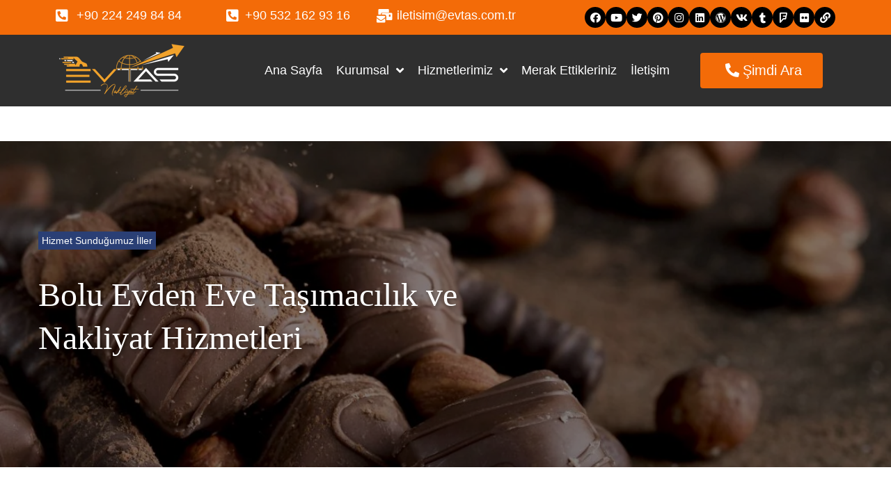

--- FILE ---
content_type: text/html; charset=UTF-8
request_url: https://www.evtas.com.tr/bolu-evden-eve-tasimacilik-ve-nakliyat-hizmetleri/
body_size: 58499
content:
<!DOCTYPE html><html dir="ltr" lang="tr" prefix="og: https://ogp.me/ns#"><head><script data-no-optimize="1">var litespeed_docref=sessionStorage.getItem("litespeed_docref");litespeed_docref&&(Object.defineProperty(document,"referrer",{get:function(){return litespeed_docref}}),sessionStorage.removeItem("litespeed_docref"));</script>  <script type="litespeed/javascript">(function(w,d,s,l,i){w[l]=w[l]||[];w[l].push({'gtm.start':new Date().getTime(),event:'gtm.js'});var f=d.getElementsByTagName(s)[0],j=d.createElement(s),dl=l!='dataLayer'?'&l='+l:'';j.async=!0;j.src='https://www.googletagmanager.com/gtm.js?id='+i+dl;f.parentNode.insertBefore(j,f)})(window,document,'script','dataLayer','GTM-NHV9TLGP')</script> <meta charset="UTF-8"><style id="litespeed-ccss">ul{box-sizing:border-box}.entry-content{counter-reset:footnotes}:root{--wp--preset--font-size--normal:16px;--wp--preset--font-size--huge:42px}.screen-reader-text{clip:rect(1px,1px,1px,1px);word-wrap:normal!important;border:0;-webkit-clip-path:inset(50%);clip-path:inset(50%);height:1px;margin:-1px;overflow:hidden;padding:0;position:absolute;width:1px}body{--wp--preset--color--black:#000;--wp--preset--color--cyan-bluish-gray:#abb8c3;--wp--preset--color--white:#fff;--wp--preset--color--pale-pink:#f78da7;--wp--preset--color--vivid-red:#cf2e2e;--wp--preset--color--luminous-vivid-orange:#ff6900;--wp--preset--color--luminous-vivid-amber:#fcb900;--wp--preset--color--light-green-cyan:#7bdcb5;--wp--preset--color--vivid-green-cyan:#00d084;--wp--preset--color--pale-cyan-blue:#8ed1fc;--wp--preset--color--vivid-cyan-blue:#0693e3;--wp--preset--color--vivid-purple:#9b51e0;--wp--preset--gradient--vivid-cyan-blue-to-vivid-purple:linear-gradient(135deg,rgba(6,147,227,1) 0%,#9b51e0 100%);--wp--preset--gradient--light-green-cyan-to-vivid-green-cyan:linear-gradient(135deg,#7adcb4 0%,#00d082 100%);--wp--preset--gradient--luminous-vivid-amber-to-luminous-vivid-orange:linear-gradient(135deg,rgba(252,185,0,1) 0%,rgba(255,105,0,1) 100%);--wp--preset--gradient--luminous-vivid-orange-to-vivid-red:linear-gradient(135deg,rgba(255,105,0,1) 0%,#cf2e2e 100%);--wp--preset--gradient--very-light-gray-to-cyan-bluish-gray:linear-gradient(135deg,#eee 0%,#a9b8c3 100%);--wp--preset--gradient--cool-to-warm-spectrum:linear-gradient(135deg,#4aeadc 0%,#9778d1 20%,#cf2aba 40%,#ee2c82 60%,#fb6962 80%,#fef84c 100%);--wp--preset--gradient--blush-light-purple:linear-gradient(135deg,#ffceec 0%,#9896f0 100%);--wp--preset--gradient--blush-bordeaux:linear-gradient(135deg,#fecda5 0%,#fe2d2d 50%,#6b003e 100%);--wp--preset--gradient--luminous-dusk:linear-gradient(135deg,#ffcb70 0%,#c751c0 50%,#4158d0 100%);--wp--preset--gradient--pale-ocean:linear-gradient(135deg,#fff5cb 0%,#b6e3d4 50%,#33a7b5 100%);--wp--preset--gradient--electric-grass:linear-gradient(135deg,#caf880 0%,#71ce7e 100%);--wp--preset--gradient--midnight:linear-gradient(135deg,#020381 0%,#2874fc 100%);--wp--preset--font-size--small:13px;--wp--preset--font-size--medium:20px;--wp--preset--font-size--large:36px;--wp--preset--font-size--x-large:42px;--wp--preset--spacing--20:.44rem;--wp--preset--spacing--30:.67rem;--wp--preset--spacing--40:1rem;--wp--preset--spacing--50:1.5rem;--wp--preset--spacing--60:2.25rem;--wp--preset--spacing--70:3.38rem;--wp--preset--spacing--80:5.06rem;--wp--preset--shadow--natural:6px 6px 9px rgba(0,0,0,.2);--wp--preset--shadow--deep:12px 12px 50px rgba(0,0,0,.4);--wp--preset--shadow--sharp:6px 6px 0px rgba(0,0,0,.2);--wp--preset--shadow--outlined:6px 6px 0px -3px rgba(255,255,255,1),6px 6px rgba(0,0,0,1);--wp--preset--shadow--crisp:6px 6px 0px rgba(0,0,0,1)}.fa{display:inline-block;font:normal normal normal 14px/1 FontAwesome;font-size:inherit;text-rendering:auto;-webkit-font-smoothing:antialiased;-moz-osx-font-smoothing:grayscale}.fa-twitter:before{content:"\f099"}.fa-facebook:before{content:"\f09a"}.fa-link:before{content:"\f0c1"}.fa-pinterest:before{content:"\f0d2"}.fa-linkedin:before{content:"\f0e1"}.fa-angle-right:before{content:"\f105"}.fa-angle-down:before{content:"\f107"}.fa-youtube:before{content:"\f167"}.fa-instagram:before{content:"\f16d"}.fa-flickr:before{content:"\f16e"}.fa-tumblr:before{content:"\f173"}.fa-foursquare:before{content:"\f180"}.fa-vk:before{content:"\f189"}.fa-wordpress:before{content:"\f19a"}html{font-family:sans-serif;-webkit-text-size-adjust:100%;-ms-text-size-adjust:100%}body{margin:0;background-color:#fff}article,header,main,section{display:block}a{background-color:transparent;text-decoration:none}h1{font-size:2em;margin:.67em 0}img{border:0}html{font-size:16px;font-size:1rem}h1,h2{margin:15px 0}p{margin:12px 0}i{font-style:italic}.container{margin-left:auto;margin-right:auto;padding-left:.9375rem;padding-right:.9375rem}@media (min-width:640px){.container{max-width:640px}}@media (min-width:940px){.container{max-width:940px}}@media (min-width:1120px){.container{max-width:1120px}}@media (min-width:1200px){.container{max-width:1200px}}.row{display:-webkit-box;display:-ms-flexbox;display:flex;-ms-flex-wrap:wrap;flex-wrap:wrap;margin-left:-.9375rem;margin-right:-.9375rem}.col-xs-12,.col-md-8,.col-lg-8{position:relative;min-height:1px;padding-left:.9375rem;padding-right:.9375rem}.col-xs-12{-webkit-box-flex:0;-ms-flex:0 0 100%;flex:0 0 100%;max-width:100%}@media (min-width:940px){.col-md-8{-webkit-box-flex:0;-ms-flex:0 0 66.66667%;flex:0 0 66.66667%;max-width:66.66667%}}@media (min-width:1120px){.col-lg-8{-webkit-box-flex:0;-ms-flex:0 0 66.66667%;flex:0 0 66.66667%;max-width:66.66667%}.col-lg-push-2{left:16.66667%}}html{-webkit-box-sizing:border-box;box-sizing:border-box}*,*:before,*:after{-webkit-box-sizing:inherit;box-sizing:inherit}img{height:auto;max-width:100%}ul{margin:0 0 1.5em;padding-left:0}ul:last-child{margin-bottom:0}li>ul{margin-bottom:0;margin-left:1.1em}::-webkit-input-placeholder{color:inherit}::-moz-placeholder{color:inherit}:-ms-input-placeholder{color:inherit}:-moz-placeholder{color:inherit}::-moz-placeholder{opacity:1}:-moz-placeholder{opacity:1}a{text-decoration:none}.screen-reader-text{clip:rect(1px,1px,1px,1px);position:absolute!important;height:1px;width:1px;overflow:hidden}.entry-content:before,.entry-content:after,.site-header:before,.site-header:after,.site-content:before,.site-content:after{content:"";display:table;table-layout:fixed}.entry-content:after,.site-header:after,.site-content:after{clear:both}.post-author__content{font-size:16px}@media (min-width:940px){.post-author__content{overflow:hidden}}.site{word-wrap:break-word;-webkit-hyphens:auto;-moz-hyphens:auto;-ms-hyphens:auto;-o-hyphens:auto;hyphens:auto;overflow:hidden}body:not(.elementor-page) .site-content{margin-top:50px;margin-bottom:50px}.site-header{background-size:cover}@media (min-width:940px){.site-header{margin-top:0;position:relative}}.site-header{position:relative}.hentry{position:relative}.entry-title{margin-top:0}.entry-header>*:not(:empty)+*{margin-top:5px}.single-post .site-main .hentry .entry-content{margin-top:10px}.post-categories{padding:0;margin:0;list-style:none;display:inline-block}.btn-style .post-categories li{display:inline-block;margin-right:3px;margin-bottom:4px}.btn-style .post-categories a{display:inline-block;padding:1px 5px}.single-post .post>.entry-content{margin-top:10px}@media (min-width:640px){.single-post .post>.entry-content{font-size:18px;font-size:1.125rem}}.single-post .entry-title{margin-top:6px;margin-bottom:0}.single-post .overlay-thumbnail{position:absolute;top:0;left:0;right:0;bottom:0;z-index:-1;background-size:cover;background-position:center}.post-template-single-layout-3.post-template .site-content .site-content__wrap{margin-top:0}.post-template-single-layout-3 .single-header-3{position:relative;margin-bottom:35px;padding-top:35px;z-index:1}.post-template-single-layout-3 .single-header-3.invert{padding:50px 0 45px}@media (min-width:640px){.post-template-single-layout-3 .single-header-3.invert{padding:80px 0 75px}}@media (min-width:940px){.post-template-single-layout-3 .single-header-3.invert{padding:130px 0 115px}}.post-template-single-layout-3 .single-header-3.invert .entry-title{text-shadow:2px 2px 5px rgba(0,0,0,.35)}.post-template-single-layout-3 .single-header-3 .cat-links{margin-bottom:30px}.post-template-single-layout-3 .single-header-3 .entry-title{margin-bottom:10px}.post-template-single-layout-3 .single-header-3 .entry-header-bottom{margin-top:40px;display:-webkit-box;display:-ms-flexbox;display:flex;-webkit-box-pack:justify;-ms-flex-pack:justify;justify-content:space-between;-webkit-box-align:center;-ms-flex-align:center;align-items:center;margin-left:-.9375rem;margin-right:-.9375rem;align-items:center}.post-template-single-layout-3 .single-header-3 .entry-header-bottom>*{margin-left:.9375rem;margin-right:.9375rem}.post-template-single-layout-3 .single-header-3 .post-author{display:-webkit-box;display:-ms-flexbox;display:flex;-webkit-box-align:center;-ms-flex-align:center;align-items:center}.post-template-single-layout-3 .single-header-3 .overlay-thumbnail:before{content:'';position:absolute;top:0;left:0;right:0;bottom:0;background-color:rgba(0,0,0,.5)}header.site-header{background-image:url()}body{font-style:normal;font-weight:300;font-size:18px;line-height:1.4;font-family:'MS Sans Serif',Geneva,sans-serif;letter-spacing:0px;text-align:left;color:#858a97}h1{font-style:normal;font-weight:700;font-size:48px;line-height:1.3;font-family:Prata,serif;letter-spacing:0px;text-align:inherit;color:#2a3f75}h2{font-style:normal;font-weight:700;font-size:36px;line-height:1;font-family:Prata,serif;letter-spacing:0px;text-align:inherit;color:#2a3f75}.h3-style{font-style:normal;font-weight:400;font-size:48px;line-height:1.3;font-family:Prata,serif;letter-spacing:0px;text-align:inherit;color:#2a3f75}@media (min-width:1200px){h1{font-size:48px}h2{font-size:36px}.h3-style{font-size:48px}}a{color:#f36b08}.invert,.invert h1{color:#fff}.site-header{background-repeat:repeat;background-position:center top;background-attachment:scroll}::-webkit-input-placeholder{color:}::-moz-placeholder{color:}:-moz-placeholder{color:}:-ms-input-placeholder{color:}.cat-links{color:#2279a9}.btn-style .post-categories a{color:#fff;background-color:#2a3f75}.btn-style .post-categories a{font-style:normal;font-weight:400;font-size:14px;line-height:1.75;font-family:'Gothic A1',sans-serif;letter-spacing:0em;text-transform:none;color:#fdb79d}.btn-style .post-categories a{color:#fff}.invert,.invert .entry-title,.invert a,.invert .cat-links{color:#fff}.fa,.fab,.fas{-moz-osx-font-smoothing:grayscale;-webkit-font-smoothing:antialiased;display:inline-block;font-style:normal;font-variant:normal;text-rendering:auto;line-height:1}.fa-angle-down:before{content:"\f107"}.fa-angle-right:before{content:"\f105"}.fa-facebook:before{content:"\f09a"}.fa-flickr:before{content:"\f16e"}.fa-foursquare:before{content:"\f180"}.fa-instagram:before{content:"\f16d"}.fa-link:before{content:"\f0c1"}.fa-linkedin:before{content:"\f08c"}.fa-mail-bulk:before{content:"\f674"}.fa-phone-alt:before{content:"\f879"}.fa-phone-square-alt:before{content:"\f87b"}.fa-pinterest:before{content:"\f0d2"}.fa-tumblr:before{content:"\f173"}.fa-twitter:before{content:"\f099"}.fa-vk:before{content:"\f189"}.fa-wordpress:before{content:"\f19a"}.fa-youtube:before{content:"\f167"}.fab{font-family:"Font Awesome 5 Brands"}.fa,.fas{font-family:"Font Awesome 5 Free"}.fa,.fas{font-weight:900}.jet-menu-container{position:relative;width:100%}.jet-menu{display:-webkit-box;display:-ms-flexbox;display:flex;-webkit-box-orient:horizontal;-webkit-box-direction:normal;-ms-flex-flow:row wrap;flex-flow:row wrap;-webkit-box-pack:center;-ms-flex-pack:center;justify-content:center;-webkit-box-align:stretch;-ms-flex-align:stretch;align-items:stretch;width:100%;position:relative;margin:0;padding:0;list-style:none}.jet-menu .jet-menu-item{display:-webkit-box;display:-ms-flexbox;display:flex}.jet-menu .top-level-link{width:100%;margin:0;padding:10px;display:-webkit-box;display:-ms-flexbox;display:flex;-webkit-box-pack:start;-ms-flex-pack:start;justify-content:flex-start;-webkit-box-align:center;-ms-flex-align:center;align-items:center}.jet-menu ul{left:0}.jet-menu-item{position:relative}.jet-menu-item>a{display:block;text-decoration:none;width:auto}.jet-menu-item .jet-sub-menu{display:block;min-width:200px;margin:0;background-color:#fff;list-style:none;top:100%;left:0;right:auto;position:absolute;padding:0;-webkit-box-shadow:2px 2px 5px rgba(0,0,0,.2);box-shadow:2px 2px 5px rgba(0,0,0,.2);z-index:999}.jet-menu-item .jet-sub-menu .jet-sub-menu{top:0;left:100%;right:auto}.jet-menu-item .jet-sub-menu>li{display:block}.jet-menu-item .jet-sub-menu>li>a{padding:10px}.jet-menu-item-wrapper{display:-webkit-box;display:-ms-flexbox;display:flex;-ms-flex-wrap:wrap;flex-wrap:wrap;-webkit-box-align:center;-ms-flex-align:center;align-items:center}.jet-menu-item-wrapper .jet-dropdown-arrow{display:-webkit-box;display:-ms-flexbox;display:flex;-webkit-box-pack:center;-ms-flex-pack:center;justify-content:center;-webkit-box-align:center;-ms-flex-align:center;align-items:center;-ms-flex-item-align:center;align-self:center;margin-left:10px}.jet-sub-menu{opacity:0;visibility:hidden}.jet-menu.jet-menu--animation-type-fade .jet-sub-menu{opacity:0;visibility:hidden}.jet-menu{justify-content:center!important}.jet-menu ul.jet-sub-menu{min-width:200px}.jet-logo{display:-webkit-box;display:-ms-flexbox;display:flex}.jet-logo__link{display:-webkit-inline-box;display:-ms-inline-flexbox;display:inline-flex}.jet-logo-display-block .jet-logo__link{-webkit-box-orient:vertical;-webkit-box-direction:normal;-ms-flex-direction:column;flex-direction:column}.jet-elements-icon{display:inline-block;line-height:1;text-align:center}.jet-button__container{display:-webkit-box;display:-ms-flexbox;display:flex;-webkit-box-orient:horizontal;-webkit-box-direction:normal;-ms-flex-flow:row nowrap;flex-flow:row nowrap;-webkit-box-pack:center;-ms-flex-pack:center;justify-content:center}.jet-button__instance{position:relative;overflow:hidden;max-width:100%;-webkit-box-sizing:border-box;box-sizing:border-box;-webkit-transform:translateZ(0);transform:translateZ(0)}.jet-button__plane{display:block;width:100%;height:100%;top:0;left:0;position:absolute}.jet-button__plane-normal{z-index:1}.jet-button__plane-hover{z-index:3}.jet-button__state{display:-webkit-box;display:-ms-flexbox;display:flex;-webkit-box-orient:horizontal;-webkit-box-direction:normal;-ms-flex-direction:row;flex-direction:row;-webkit-box-pack:center;-ms-flex-pack:center;justify-content:center;-webkit-box-align:center;-ms-flex-align:center;align-items:center;-webkit-box-sizing:border-box;box-sizing:border-box}.jet-button__state-normal{position:relative;width:100%;height:100%;z-index:2}.jet-button__state-hover{position:absolute;width:100%;height:100%;top:0;left:0;z-index:4}.jet-button__icon{display:-webkit-box;display:-ms-flexbox;display:flex;-webkit-box-pack:center;-ms-flex-pack:center;justify-content:center;-webkit-box-align:center;-ms-flex-align:center;align-items:center}.jet-button__instance.jet-button__instance--icon-left .jet-button__state{-webkit-box-orient:horizontal;-webkit-box-direction:normal;-ms-flex-direction:row;flex-direction:row}.jet-button__instance.jet-button__instance--icon-left .jet-button__state .jet-button__icon{-webkit-box-ordinal-group:2;-ms-flex-order:1;order:1}.jet-button__instance.jet-button__instance--icon-left .jet-button__state .jet-button__label{-webkit-box-ordinal-group:3;-ms-flex-order:2;order:2}.jet-button__instance.hover-effect-0 .jet-button__plane-normal{opacity:1}.jet-button__instance.hover-effect-0 .jet-button__plane-hover{opacity:0}.jet-button__instance.hover-effect-0 .jet-button__state-normal{opacity:1}.jet-button__instance.hover-effect-0 .jet-button__state-hover{opacity:0}.jet-button__instance{-webkit-border-radius:4px;border-radius:4px}.jet-button__icon{color:#fff;width:25px;height:25px;font-size:25px;margin:3px}.jet-button__label{color:#fff;font-size:20px;line-height:20px;font-weight:600;text-align:left}.jet-button__state{padding:10px 30px}.jet-button__plane-normal{background-color:#6ec1e4}.jet-button__plane-hover{background-color:#54595f}.elementor-screen-only,.screen-reader-text{position:absolute;top:-10000em;width:1px;height:1px;margin:-1px;padding:0;overflow:hidden;clip:rect(0,0,0,0);border:0}.elementor *,.elementor :after,.elementor :before{box-sizing:border-box}.elementor a{box-shadow:none;text-decoration:none}.elementor img{height:auto;max-width:100%;border:none;border-radius:0;box-shadow:none}.elementor-element{--flex-direction:initial;--flex-wrap:initial;--justify-content:initial;--align-items:initial;--align-content:initial;--gap:initial;--flex-basis:initial;--flex-grow:initial;--flex-shrink:initial;--order:initial;--align-self:initial;flex-basis:var(--flex-basis);flex-grow:var(--flex-grow);flex-shrink:var(--flex-shrink);order:var(--order);align-self:var(--align-self)}.elementor-align-center{text-align:center}.elementor-align-left{text-align:left}@media (max-width:767px){.elementor-mobile-align-center{text-align:center}}:root{--page-title-display:block}h1.entry-title{display:var(--page-title-display)}.elementor-section{position:relative}.elementor-section .elementor-container{display:flex;margin-right:auto;margin-left:auto;position:relative}@media (max-width:1024px){.elementor-section .elementor-container{flex-wrap:wrap}}.elementor-section.elementor-section-boxed>.elementor-container{max-width:1140px}.elementor-widget-wrap{position:relative;width:100%;flex-wrap:wrap;align-content:flex-start}.elementor:not(.elementor-bc-flex-widget) .elementor-widget-wrap{display:flex}.elementor-widget-wrap>.elementor-element{width:100%}.elementor-widget{position:relative}.elementor-column{position:relative;min-height:1px;display:flex}.elementor-column-gap-default>.elementor-column>.elementor-element-populated{padding:10px}@media (min-width:768px){.elementor-column.elementor-col-25{width:25%}.elementor-column.elementor-col-33{width:33.333%}}@media (max-width:767px){.elementor-column{width:100%}}.elementor-grid{display:grid;grid-column-gap:var(--grid-column-gap);grid-row-gap:var(--grid-row-gap)}.elementor-grid .elementor-grid-item{min-width:0}.elementor-grid-0 .elementor-grid{display:inline-block;width:100%;word-spacing:var(--grid-column-gap);margin-bottom:calc(-1*var(--grid-row-gap))}.elementor-grid-0 .elementor-grid .elementor-grid-item{display:inline-block;margin-bottom:var(--grid-row-gap);word-break:break-word}@media (max-width:767px){.elementor-grid-mobile-1 .elementor-grid{grid-template-columns:repeat(1,1fr)}}.elementor-icon{display:inline-block;line-height:1;color:#69727d;font-size:50px;text-align:center}.elementor-icon i{width:1em;height:1em;position:relative;display:block}.elementor-icon i:before{position:absolute;left:50%;transform:translateX(-50%)}.elementor-shape-circle .elementor-icon{border-radius:50%}.elementor-element{--swiper-theme-color:#000;--swiper-navigation-size:44px;--swiper-pagination-bullet-size:6px;--swiper-pagination-bullet-horizontal-gap:6px}.elementor .elementor-element ul.elementor-icon-list-items{padding:0}@media (max-width:767px){.elementor .elementor-hidden-mobile{display:none}}.elementor-kit-2623{--e-global-color-primary:#6ec1e4;--e-global-color-secondary:#54595f;--e-global-color-text:#7a7a7a;--e-global-color-accent:#61ce70;--e-global-color-5af7193:#8a3324;--e-global-typography-primary-font-family:"Verdana";--e-global-typography-primary-font-weight:400;--e-global-typography-secondary-font-family:"Roboto Slab";--e-global-typography-secondary-font-weight:400;--e-global-typography-text-font-family:"Roboto";--e-global-typography-text-font-weight:400;--e-global-typography-accent-font-family:"Roboto";--e-global-typography-accent-font-weight:500}.elementor-section.elementor-section-boxed>.elementor-container{max-width:1140px}.elementor-element{--widgets-spacing:20px 20px}h1.entry-title{display:var(--page-title-display)}@media (max-width:1024px){.elementor-section.elementor-section-boxed>.elementor-container{max-width:1024px}}@media (max-width:767px){.elementor-section.elementor-section-boxed>.elementor-container{max-width:767px}}.elementor-widget-icon-list .elementor-icon-list-icon i{color:var(--e-global-color-primary)}.elementor-widget-icon-list .elementor-icon-list-item>a{font-family:var(--e-global-typography-text-font-family),Sans-serif;font-weight:var(--e-global-typography-text-font-weight)}.elementor-widget-icon-list .elementor-icon-list-text{color:var(--e-global-color-secondary)}.elementor-widget-jet-button .jet-button__plane-normal{background-color:var(--e-global-color-primary)}.elementor-widget-jet-button .jet-button__plane-hover{background-color:var(--e-global-color-secondary)}.elementor-widget-jet-button .jet-button__state-normal .jet-button__label{font-family:var(--e-global-typography-primary-font-family),Sans-serif;font-weight:var(--e-global-typography-primary-font-weight)}.elementor-widget-jet-button .jet-button__state-hover .jet-button__label{font-family:var(--e-global-typography-primary-font-family),Sans-serif;font-weight:var(--e-global-typography-primary-font-weight)}.elementor-4669 .elementor-element.elementor-element-d21f1df:not(.elementor-motion-effects-element-type-background){background-color:#f36b08}.elementor-4669 .elementor-element.elementor-element-3d19aab .elementor-icon-list-icon i{color:#fff}.elementor-4669 .elementor-element.elementor-element-3d19aab{--e-icon-list-icon-size:20px;--icon-vertical-offset:0px}.elementor-4669 .elementor-element.elementor-element-3d19aab .elementor-icon-list-text{color:#fff}.elementor-4669 .elementor-element.elementor-element-ba7c452 .elementor-icon-list-icon i{color:#fff}.elementor-4669 .elementor-element.elementor-element-ba7c452{--e-icon-list-icon-size:20px;--icon-vertical-offset:0px}.elementor-4669 .elementor-element.elementor-element-ba7c452 .elementor-icon-list-text{color:#fff}.elementor-4669 .elementor-element.elementor-element-db67f1f .elementor-icon-list-icon i{color:#fff}.elementor-4669 .elementor-element.elementor-element-db67f1f{--e-icon-list-icon-size:20px;--icon-vertical-offset:0px}.elementor-4669 .elementor-element.elementor-element-db67f1f .elementor-icon-list-text{color:#fff}.elementor-4669 .elementor-element.elementor-element-c971aac .elementor-repeater-item-82af2e8.elementor-social-icon{background-color:#000}.elementor-4669 .elementor-element.elementor-element-c971aac .elementor-repeater-item-82af2e8.elementor-social-icon i{color:#fff}.elementor-4669 .elementor-element.elementor-element-c971aac .elementor-repeater-item-08a809a.elementor-social-icon{background-color:#000}.elementor-4669 .elementor-element.elementor-element-c971aac .elementor-repeater-item-08a809a.elementor-social-icon i{color:#fff}.elementor-4669 .elementor-element.elementor-element-c971aac .elementor-repeater-item-97096a7.elementor-social-icon{background-color:#000}.elementor-4669 .elementor-element.elementor-element-c971aac .elementor-repeater-item-97096a7.elementor-social-icon i{color:#fff}.elementor-4669 .elementor-element.elementor-element-c971aac .elementor-repeater-item-d9fc42f.elementor-social-icon{background-color:#000}.elementor-4669 .elementor-element.elementor-element-c971aac .elementor-repeater-item-d9fc42f.elementor-social-icon i{color:#fff}.elementor-4669 .elementor-element.elementor-element-c971aac .elementor-repeater-item-5401f9b.elementor-social-icon{background-color:#000}.elementor-4669 .elementor-element.elementor-element-c971aac .elementor-repeater-item-5401f9b.elementor-social-icon i{color:#fff}.elementor-4669 .elementor-element.elementor-element-c971aac .elementor-repeater-item-3011473.elementor-social-icon{background-color:#000}.elementor-4669 .elementor-element.elementor-element-c971aac .elementor-repeater-item-3011473.elementor-social-icon i{color:#fff}.elementor-4669 .elementor-element.elementor-element-c971aac .elementor-repeater-item-6a213d9.elementor-social-icon{background-color:#000}.elementor-4669 .elementor-element.elementor-element-c971aac .elementor-repeater-item-6a213d9.elementor-social-icon i{color:#fff}.elementor-4669 .elementor-element.elementor-element-c971aac .elementor-repeater-item-1fadaed.elementor-social-icon{background-color:#000}.elementor-4669 .elementor-element.elementor-element-c971aac .elementor-repeater-item-1fadaed.elementor-social-icon i{color:#fff}.elementor-4669 .elementor-element.elementor-element-c971aac .elementor-repeater-item-1a22710.elementor-social-icon{background-color:#000}.elementor-4669 .elementor-element.elementor-element-c971aac .elementor-repeater-item-435194a.elementor-social-icon{background-color:#000}.elementor-4669 .elementor-element.elementor-element-c971aac .elementor-repeater-item-2a4f9d2.elementor-social-icon{background-color:#000}.elementor-4669 .elementor-element.elementor-element-c971aac .elementor-repeater-item-951c692.elementor-social-icon{background-color:#000}.elementor-4669 .elementor-element.elementor-element-c971aac{--grid-template-columns:repeat(0,auto);--icon-size:15px;--grid-column-gap:0px;--grid-row-gap:0px}.elementor-4669 .elementor-element.elementor-element-c971aac .elementor-widget-container{text-align:right}.elementor-4669 .elementor-element.elementor-element-1c47a26:not(.elementor-motion-effects-element-type-background){background-color:#2f2f2f}.elementor-4669 .elementor-element.elementor-element-a9ac9a9 .jet-logo{justify-content:flex-start}.elementor-4669 .elementor-element.elementor-element-9d94db9.elementor-column.elementor-element[data-element_type="column"]>.elementor-widget-wrap.elementor-element-populated{align-content:center;align-items:center}.elementor-4669 .elementor-element.elementor-element-a8bed9c .jet-menu{justify-content:flex-end!important}.jet-desktop-menu-active .elementor-4669 .elementor-element.elementor-element-a8bed9c .jet-menu>.jet-menu-item{flex-grow:0}.elementor-4669 .elementor-element.elementor-element-a8bed9c .jet-menu .jet-menu-item .top-level-link{color:#fff}.elementor-4669 .elementor-element.elementor-element-a8bed9c .jet-menu li.jet-sub-menu-item .sub-level-link{color:#000}.elementor-4669 .elementor-element.elementor-element-b2c2190.elementor-column.elementor-element[data-element_type="column"]>.elementor-widget-wrap.elementor-element-populated{align-content:center;align-items:center}.elementor-4669 .elementor-element.elementor-element-3688045 .jet-button__container{justify-content:center}.elementor-4669 .elementor-element.elementor-element-3688045 .jet-button__plane-normal{background-color:#f36b08}.elementor-4669 .elementor-element.elementor-element-3688045 .jet-button__plane-hover{background-color:#f36b08;border-style:solid;border-width:1px;border-color:#000}.elementor-4669 .elementor-element.elementor-element-3688045 .jet-button__state-normal .jet-button__icon{font-size:20px}.elementor-4669 .elementor-element.elementor-element-3688045 .jet-button__state-normal .jet-button__label{font-family:"Roboto",Sans-serif;font-weight:400}.elementor-4669 .elementor-element.elementor-element-3688045 .jet-button__state-hover .jet-button__label{font-family:"Roboto",Sans-serif;font-size:15px;font-weight:400}@media (max-width:767px){.elementor-4669 .elementor-element.elementor-element-c971aac{--grid-template-columns:repeat(1,auto);--icon-size:15px}.elementor-4669 .elementor-element.elementor-element-c971aac .elementor-widget-container{text-align:center}.elementor-4669 .elementor-element.elementor-element-a9ac9a9 .jet-logo{justify-content:center}.elementor-4669 .elementor-element.elementor-element-3688045 .jet-button__state-normal .jet-button__label{font-size:15px}}@media (min-width:768px){.elementor-4669 .elementor-element.elementor-element-b50aef2{width:20%}.elementor-4669 .elementor-element.elementor-element-1026a53{width:20%}.elementor-4669 .elementor-element.elementor-element-9d03c26{width:20%}.elementor-4669 .elementor-element.elementor-element-7336986{width:40%}.elementor-4669 .elementor-element.elementor-element-f91b0fa{width:20%}.elementor-4669 .elementor-element.elementor-element-9d94db9{width:60%}.elementor-4669 .elementor-element.elementor-element-b2c2190{width:19.664%}}.fa,.fab,.fas{-moz-osx-font-smoothing:grayscale;-webkit-font-smoothing:antialiased;display:inline-block;font-style:normal;font-variant:normal;text-rendering:auto;line-height:1}.fa-angle-down:before{content:"\f107"}.fa-angle-right:before{content:"\f105"}.fa-facebook:before{content:"\f09a"}.fa-flickr:before{content:"\f16e"}.fa-foursquare:before{content:"\f180"}.fa-instagram:before{content:"\f16d"}.fa-link:before{content:"\f0c1"}.fa-linkedin:before{content:"\f08c"}.fa-mail-bulk:before{content:"\f674"}.fa-phone-alt:before{content:"\f879"}.fa-phone-square-alt:before{content:"\f87b"}.fa-pinterest:before{content:"\f0d2"}.fa-tumblr:before{content:"\f173"}.fa-twitter:before{content:"\f099"}.fa-vk:before{content:"\f189"}.fa-wordpress:before{content:"\f19a"}.fa-youtube:before{content:"\f167"}.fa,.fas{font-family:"Font Awesome 5 Free";font-weight:900}.fab{font-family:"Font Awesome 5 Brands";font-weight:400}.elementor-widget .elementor-icon-list-items{list-style-type:none;margin:0;padding:0}.elementor-widget .elementor-icon-list-item{margin:0;padding:0;position:relative}.elementor-widget .elementor-icon-list-item:after{position:absolute;bottom:0;width:100%}.elementor-widget .elementor-icon-list-item,.elementor-widget .elementor-icon-list-item a{display:flex;font-size:inherit;align-items:var(--icon-vertical-align,center)}.elementor-widget .elementor-icon-list-icon+.elementor-icon-list-text{align-self:center;padding-left:5px}.elementor-widget .elementor-icon-list-icon{display:flex;position:relative;top:var(--icon-vertical-offset,initial)}.elementor-widget .elementor-icon-list-icon i{width:1.25em;font-size:var(--e-icon-list-icon-size)}.elementor-widget.elementor-widget-icon-list .elementor-icon-list-icon{text-align:var(--e-icon-list-icon-align)}.elementor-widget.elementor-list-item-link-full_width a{width:100%}.elementor-widget.elementor-align-center .elementor-icon-list-item,.elementor-widget.elementor-align-center .elementor-icon-list-item a{justify-content:center}.elementor-widget.elementor-align-center .elementor-icon-list-item:after{margin:auto}.elementor-widget.elementor-align-left .elementor-icon-list-item,.elementor-widget.elementor-align-left .elementor-icon-list-item a{justify-content:flex-start;text-align:left}.elementor-widget:not(.elementor-align-right) .elementor-icon-list-item:after{left:0}.elementor-widget:not(.elementor-align-left) .elementor-icon-list-item:after{right:0}@media (min-width:-1){.elementor-widget:not(.elementor-widescreen-align-right) .elementor-icon-list-item:after{left:0}.elementor-widget:not(.elementor-widescreen-align-left) .elementor-icon-list-item:after{right:0}}@media (max-width:-1){.elementor-widget:not(.elementor-laptop-align-right) .elementor-icon-list-item:after{left:0}.elementor-widget:not(.elementor-laptop-align-left) .elementor-icon-list-item:after{right:0}}@media (max-width:-1){.elementor-widget:not(.elementor-tablet_extra-align-right) .elementor-icon-list-item:after{left:0}.elementor-widget:not(.elementor-tablet_extra-align-left) .elementor-icon-list-item:after{right:0}}@media (max-width:1024px){.elementor-widget:not(.elementor-tablet-align-right) .elementor-icon-list-item:after{left:0}.elementor-widget:not(.elementor-tablet-align-left) .elementor-icon-list-item:after{right:0}}@media (max-width:-1){.elementor-widget:not(.elementor-mobile_extra-align-right) .elementor-icon-list-item:after{left:0}.elementor-widget:not(.elementor-mobile_extra-align-left) .elementor-icon-list-item:after{right:0}}@media (max-width:767px){.elementor-widget.elementor-mobile-align-center .elementor-icon-list-item,.elementor-widget.elementor-mobile-align-center .elementor-icon-list-item a{justify-content:center}.elementor-widget.elementor-mobile-align-center .elementor-icon-list-item:after{margin:auto}.elementor-widget:not(.elementor-mobile-align-right) .elementor-icon-list-item:after{left:0}.elementor-widget:not(.elementor-mobile-align-left) .elementor-icon-list-item:after{right:0}}.elementor-widget-social-icons.elementor-grid-0 .elementor-widget-container{line-height:1;font-size:0}.elementor-widget-social-icons .elementor-grid{grid-column-gap:var(--grid-column-gap,5px);grid-row-gap:var(--grid-row-gap,5px);grid-template-columns:var(--grid-template-columns);justify-content:var(--justify-content,center);justify-items:var(--justify-content,center)}.elementor-icon.elementor-social-icon{font-size:var(--icon-size,25px);line-height:var(--icon-size,25px);width:calc(var(--icon-size,25px) + 2*var(--icon-padding,.5em));height:calc(var(--icon-size,25px) + 2*var(--icon-padding,.5em))}.elementor-social-icon{--e-social-icon-icon-color:#fff;display:inline-flex;background-color:#69727d;align-items:center;justify-content:center;text-align:center}.elementor-social-icon i{color:var(--e-social-icon-icon-color)}.elementor-social-icon:last-child{margin:0}.elementor-social-icon-facebook{background-color:#3b5998}.elementor-social-icon-flickr{background-color:#0063dc}.elementor-social-icon-foursquare{background-color:#2d5be3}.elementor-social-icon-instagram{background-color:#262626}.elementor-social-icon-link{background-color:#818a91}.elementor-social-icon-linkedin{background-color:#0077b5}.elementor-social-icon-pinterest{background-color:#bd081c}.elementor-social-icon-tumblr{background-color:#35465c}.elementor-social-icon-twitter{background-color:#1da1f2}.elementor-social-icon-vk{background-color:#45668e}.elementor-social-icon-wordpress{background-color:#21759b}.elementor-social-icon-youtube{background-color:#cd201f}.elementor-shape-circle .elementor-icon.elementor-social-icon{border-radius:50%}</style><link rel="preload" data-asynced="1" data-optimized="2" as="style" onload="this.onload=null;this.rel='stylesheet'" href="https://www.evtas.com.tr/wp-content/litespeed/ucss/10e2386d0eb77002cfc225db0a30fbc6.css?ver=e2ed2" /><script data-optimized="1" type="litespeed/javascript" data-src="https://www.evtas.com.tr/wp-content/plugins/litespeed-cache/assets/js/css_async.min.js"></script> <link rel="profile" href="http://gmpg.org/xfn/11"><link rel="pingback" href="https://www.evtas.com.tr/xmlrpc.php"><meta name="google-site-verification" content="D78-GndhcS-JNaGcrD0i3iJ9l8aA7l00QStza8D62oE" />
 <script type="litespeed/javascript" data-src="https://www.googletagmanager.com/gtag/js?id=AW-960555561"></script> <script type="litespeed/javascript">window.dataLayer=window.dataLayer||[];function gtag(){dataLayer.push(arguments)}
gtag('js',new Date());gtag('config','AW-960555561')</script> <meta name="viewport" content="width=device-width, initial-scale=1" /><title>Bolu Evden Eve Taşımacılık ve Nakliyat Hizmetleri | Evtaş</title><style>img:is([sizes="auto" i], [sizes^="auto," i]) { contain-intrinsic-size: 3000px 1500px }</style><meta name="description" content="Bolu Evtaş Evden Eve Nakliyat olarak uzman ekibimizle evden eve taşıma, asansörlü taşıma, nakliyat, piyano taşıma, ofis taşıma vb. tüm taşımacılık hizmet..." /><meta name="robots" content="max-image-preview:large" /><meta name="author" content="furkan"/><meta name="keywords" content="bolu asansörlü nakliyat fiyatları,bolu eşya ambalaj,bolu eşya paketleme,bolu ev taşıma,bolu evden eve,bolu fabrika taşımacılık,bolu fuar taşıma,bolu ilden ile nakliye,bolu işyeri taşıma,bolu kasa taşıma,bolu nakliyat,bolu ofis taşıma,bolu parça eşya taşıma,bolu piyano taşıma,bolu şehirlerarası nakliyat,bolu stand taşıma,bolu taşımacılık" /><link rel="canonical" href="https://www.evtas.com.tr/bolu-evden-eve-tasimacilik-ve-nakliyat-hizmetleri/" /><meta name="generator" content="All in One SEO Pro (AIOSEO) 4.9.3" /><meta property="og:locale" content="tr_TR" /><meta property="og:site_name" content="Bursa Evtaş Evden Eve Nakliyat Şehirler Arası Asansörlü Taşımacılık | Bursa Evtaş Evden Eve Nakliyat" /><meta property="og:type" content="article" /><meta property="og:title" content="Bolu Evden Eve Taşımacılık ve Nakliyat Hizmetleri | Evtaş" /><meta property="og:description" content="Bolu Evtaş Evden Eve Nakliyat olarak uzman ekibimizle evden eve taşıma, asansörlü taşıma, nakliyat, piyano taşıma, ofis taşıma vb. tüm taşımacılık hizmet..." /><meta property="og:url" content="https://www.evtas.com.tr/bolu-evden-eve-tasimacilik-ve-nakliyat-hizmetleri/" /><meta property="og:image" content="https://www.evtas.com.tr/wp-content/uploads/2020/04/Evtas-Evden-Eve-Tasimacilik-Bursa-logo.png" /><meta property="og:image:secure_url" content="https://www.evtas.com.tr/wp-content/uploads/2020/04/Evtas-Evden-Eve-Tasimacilik-Bursa-logo.png" /><meta property="article:published_time" content="2022-03-23T15:38:51+00:00" /><meta property="article:modified_time" content="2022-07-20T15:31:50+00:00" /><meta property="article:publisher" content="https://www.facebook.com/BursaEvtas/" /><meta name="twitter:card" content="summary" /><meta name="twitter:site" content="@bursaevtas" /><meta name="twitter:title" content="Bolu Evden Eve Taşımacılık ve Nakliyat Hizmetleri | Evtaş" /><meta name="twitter:description" content="Bolu Evtaş Evden Eve Nakliyat olarak uzman ekibimizle evden eve taşıma, asansörlü taşıma, nakliyat, piyano taşıma, ofis taşıma vb. tüm taşımacılık hizmet..." /><meta name="twitter:creator" content="@bursaevtas" /><meta name="twitter:image" content="https://www.evtas.com.tr/wp-content/uploads/2020/04/Evtas-Evden-Eve-Tasimacilik-Bursa-logo.png" /> <script type="application/ld+json" class="aioseo-schema">{"@context":"https:\/\/schema.org","@graph":[{"@type":"BlogPosting","@id":"https:\/\/www.evtas.com.tr\/bolu-evden-eve-tasimacilik-ve-nakliyat-hizmetleri\/aioseo-article-63e6fb197793e","name":"Bolu Evden Eve Ta\u015f\u0131mac\u0131l\u0131k ve Nakliyat Hizmetleri","headline":"Bolu Evden Eve Ta\u015f\u0131mac\u0131l\u0131k ve Nakliyat Hizmetleri","description":"Bolu'da m\u00fc\u015fteri odakl\u0131 memnuniyet garantili hizmet anlay\u0131\u015f\u0131 ile kalitesinden asla taviz vermeyen vizyonu ve y\u0131llard\u0131r sekt\u00f6rdeki tecr\u00fcbesinden edindi\u011fi misyonuyla Bolu Evta\u015f Evden Eve Nakliyat \u0130lden \u0130le \u015eehirler Aras\u0131 Asans\u00f6rl\u00fc Ta\u015f\u0131mac\u0131l\u0131k siz say\u0131n m\u00fc\u015fterilerimizin deste\u011fi ile Bolu'nun lider ve en sayg\u0131n firmalar\u0131 aras\u0131ndaki yerini alm\u0131\u015ft\u0131r. Bolu'da ihtiya\u00e7lar\u0131n\u0131za en m\u00fckemmel \u00e7\u00f6z\u00fcm\u00fc sa\u011flayabilecek bir ara\u00e7, vin\u00e7, kamyon, t\u0131r","author":{"@type":"Person","name":"furkan","url":"https:\/\/www.evtas.com.tr\/author\/furkan\/"},"publisher":{"@id":"https:\/\/www.evtas.com.tr\/#organization"},"image":{"@type":"ImageObject","url":"https:\/\/www.evtas.com.tr\/wp-content\/uploads\/2022\/03\/Bolu-Evtas-Evden-Eve-Tasimacilik-ve-Nakliyat-Hizmetleri.jpg","width":1700,"height":800,"caption":"Bolu evden eve ta\u015f\u0131mac\u0131l\u0131k, Bolu evden eve nakliyat, Bolu evden eve asans\u00f6rl\u00fc ta\u015f\u0131mac\u0131l\u0131k, Bolu evden eve asans\u00f6rl\u00fc nakliyat, Bolu ev ta\u015f\u0131ma firmalar\u0131, Bolu ev nakliyat firmalar\u0131, Bolu asans\u00f6rl\u00fc ev ta\u015f\u0131ma firmalar\u0131, Bolu asans\u00f6rl\u00fc ev nakliyat firmalar\u0131, Bolu nakliyat firmalar\u0131, Bolu ta\u015f\u0131mac\u0131l\u0131k firmalar\u0131, Bolu i\u015fyeri ta\u015f\u0131ma firmalar\u0131, Bolu i\u015fyeri nakliyat firmalar\u0131, Bolu asans\u00f6rl\u00fc i\u015fyeri ta\u015f\u0131ma firmalar\u0131, Bolu asans\u00f6rl\u00fc i\u015fyeri nakliyat firmalar\u0131, Bolu ofis nakliyat, Bolu ofis ta\u015f\u0131mac\u0131l\u0131k, Bolu fabrika ta\u015f\u0131ma, Bolu fabrika nakliyat"},"datePublished":"2022-03-23T18:38:51+03:00","dateModified":"2022-07-20T18:31:50+03:00","inLanguage":"tr-TR","articleSection":"Hizmet Sundu\u011fumuz \u0130ller, bolu asans\u00f6rl\u00fc nakliyat fiyatlar\u0131, bolu e\u015fya ambalaj, bolu e\u015fya paketleme, bolu ev ta\u015f\u0131ma, bolu evden eve, bolu fabrika ta\u015f\u0131mac\u0131l\u0131k, bolu fuar ta\u015f\u0131ma, bolu ilden ile nakliye, bolu i\u015fyeri ta\u015f\u0131ma, bolu kasa ta\u015f\u0131ma, bolu nakliyat, bolu ofis ta\u015f\u0131ma, bolu par\u00e7a e\u015fya ta\u015f\u0131ma, bolu piyano ta\u015f\u0131ma, bolu \u015fehirleraras\u0131 nakliyat, bolu stand ta\u015f\u0131ma, bolu ta\u015f\u0131mac\u0131l\u0131k"},{"@type":"BreadcrumbList","@id":"https:\/\/www.evtas.com.tr\/bolu-evden-eve-tasimacilik-ve-nakliyat-hizmetleri\/#breadcrumblist","itemListElement":[{"@type":"ListItem","@id":"https:\/\/www.evtas.com.tr#listItem","position":1,"name":"Ev","item":"https:\/\/www.evtas.com.tr","nextItem":{"@type":"ListItem","@id":"https:\/\/www.evtas.com.tr\/category\/hizmet-sundugumuz-iller\/#listItem","name":"Hizmet Sundu\u011fumuz \u0130ller"}},{"@type":"ListItem","@id":"https:\/\/www.evtas.com.tr\/category\/hizmet-sundugumuz-iller\/#listItem","position":2,"name":"Hizmet Sundu\u011fumuz \u0130ller","item":"https:\/\/www.evtas.com.tr\/category\/hizmet-sundugumuz-iller\/","nextItem":{"@type":"ListItem","@id":"https:\/\/www.evtas.com.tr\/bolu-evden-eve-tasimacilik-ve-nakliyat-hizmetleri\/#listItem","name":"Bolu Evden Eve Ta\u015f\u0131mac\u0131l\u0131k ve Nakliyat Hizmetleri"},"previousItem":{"@type":"ListItem","@id":"https:\/\/www.evtas.com.tr#listItem","name":"Ev"}},{"@type":"ListItem","@id":"https:\/\/www.evtas.com.tr\/bolu-evden-eve-tasimacilik-ve-nakliyat-hizmetleri\/#listItem","position":3,"name":"Bolu Evden Eve Ta\u015f\u0131mac\u0131l\u0131k ve Nakliyat Hizmetleri","previousItem":{"@type":"ListItem","@id":"https:\/\/www.evtas.com.tr\/category\/hizmet-sundugumuz-iller\/#listItem","name":"Hizmet Sundu\u011fumuz \u0130ller"}}]},{"@type":"Organization","@id":"https:\/\/www.evtas.com.tr\/#organization","name":"Bursa Evta\u015f Evden Eve Nakliyat \u015eehirler Aras\u0131 Asans\u00f6rl\u00fc Ta\u015f\u0131mac\u0131l\u0131k","description":"Bursa Evden Eve Nakliyat ve asans\u00f6rl\u00fc ev ofis ta\u015f\u0131mac\u0131l\u0131k konusunda uzmanla\u015fm\u0131\u015f ekibimizle Bursa ve il\u00e7eleri evden eve ta\u015f\u0131mac\u0131l\u0131k ve \u015fehirler aras\u0131 nakliyat","url":"https:\/\/www.evtas.com.tr\/","telephone":"+902242498484","foundingDate":"2021-01-05","logo":{"@type":"ImageObject","url":"https:\/\/www.evtas.com.tr\/wp-content\/uploads\/2020\/04\/Evtas-Evden-Eve-Tasimacilik-Bursa-logo.png","@id":"https:\/\/www.evtas.com.tr\/bolu-evden-eve-tasimacilik-ve-nakliyat-hizmetleri\/#organizationLogo"},"image":{"@id":"https:\/\/www.evtas.com.tr\/bolu-evden-eve-tasimacilik-ve-nakliyat-hizmetleri\/#organizationLogo"},"sameAs":["https:\/\/www.facebook.com\/BursaEvtas\/","https:\/\/twitter.com\/bursaevtas","https:\/\/www.instagram.com\/bursaevtas\/","https:\/\/tr.pinterest.com\/bursaevtas\/","https:\/\/www.youtube.com\/channel\/UCWPKjO31d9grCkSJzYRvjnQ","https:\/\/www.linkedin.com\/company\/bursaevtas\/","https:\/\/bursaevtas.tumblr.com\/"]},{"@type":"Person","@id":"https:\/\/www.evtas.com.tr\/author\/furkan\/#author","url":"https:\/\/www.evtas.com.tr\/author\/furkan\/","name":"furkan"},{"@type":"WebPage","@id":"https:\/\/www.evtas.com.tr\/bolu-evden-eve-tasimacilik-ve-nakliyat-hizmetleri\/#webpage","url":"https:\/\/www.evtas.com.tr\/bolu-evden-eve-tasimacilik-ve-nakliyat-hizmetleri\/","name":"Bolu Evden Eve Ta\u015f\u0131mac\u0131l\u0131k ve Nakliyat Hizmetleri | Evta\u015f","description":"Bolu Evta\u015f Evden Eve Nakliyat olarak uzman ekibimizle evden eve ta\u015f\u0131ma, asans\u00f6rl\u00fc ta\u015f\u0131ma, nakliyat, piyano ta\u015f\u0131ma, ofis ta\u015f\u0131ma vb. t\u00fcm ta\u015f\u0131mac\u0131l\u0131k hizmet...","inLanguage":"tr-TR","isPartOf":{"@id":"https:\/\/www.evtas.com.tr\/#website"},"breadcrumb":{"@id":"https:\/\/www.evtas.com.tr\/bolu-evden-eve-tasimacilik-ve-nakliyat-hizmetleri\/#breadcrumblist"},"author":{"@id":"https:\/\/www.evtas.com.tr\/author\/furkan\/#author"},"creator":{"@id":"https:\/\/www.evtas.com.tr\/author\/furkan\/#author"},"image":{"@type":"ImageObject","url":"https:\/\/www.evtas.com.tr\/wp-content\/uploads\/2022\/03\/Bolu-Evtas-Evden-Eve-Tasimacilik-ve-Nakliyat-Hizmetleri.jpg","@id":"https:\/\/www.evtas.com.tr\/bolu-evden-eve-tasimacilik-ve-nakliyat-hizmetleri\/#mainImage","width":1700,"height":800,"caption":"Bolu evden eve ta\u015f\u0131mac\u0131l\u0131k, Bolu evden eve nakliyat, Bolu evden eve asans\u00f6rl\u00fc ta\u015f\u0131mac\u0131l\u0131k, Bolu evden eve asans\u00f6rl\u00fc nakliyat, Bolu ev ta\u015f\u0131ma firmalar\u0131, Bolu ev nakliyat firmalar\u0131, Bolu asans\u00f6rl\u00fc ev ta\u015f\u0131ma firmalar\u0131, Bolu asans\u00f6rl\u00fc ev nakliyat firmalar\u0131, Bolu nakliyat firmalar\u0131, Bolu ta\u015f\u0131mac\u0131l\u0131k firmalar\u0131, Bolu i\u015fyeri ta\u015f\u0131ma firmalar\u0131, Bolu i\u015fyeri nakliyat firmalar\u0131, Bolu asans\u00f6rl\u00fc i\u015fyeri ta\u015f\u0131ma firmalar\u0131, Bolu asans\u00f6rl\u00fc i\u015fyeri nakliyat firmalar\u0131, Bolu ofis nakliyat, Bolu ofis ta\u015f\u0131mac\u0131l\u0131k, Bolu fabrika ta\u015f\u0131ma, Bolu fabrika nakliyat"},"primaryImageOfPage":{"@id":"https:\/\/www.evtas.com.tr\/bolu-evden-eve-tasimacilik-ve-nakliyat-hizmetleri\/#mainImage"},"datePublished":"2022-03-23T18:38:51+03:00","dateModified":"2022-07-20T18:31:50+03:00"},{"@type":"WebSite","@id":"https:\/\/www.evtas.com.tr\/#website","url":"https:\/\/www.evtas.com.tr\/","name":"Bursa Evta\u015f Evden Eve Nakliyat \u015eehirler Aras\u0131 Asans\u00f6rl\u00fc Ta\u015f\u0131mac\u0131l\u0131k","alternateName":"Evta\u015f Bursa Evden Eve Nakliyat \u015eehirler Aras\u0131 Asans\u00f6rl\u00fc Ta\u015f\u0131mac\u0131l\u0131k","description":"Bursa Evta\u015f Evden Eve Nakliyat","inLanguage":"tr-TR","publisher":{"@id":"https:\/\/www.evtas.com.tr\/#organization"}}]}</script> <link rel='dns-prefetch' href='//fonts.googleapis.com' /><link rel='dns-prefetch' href='//www.googletagmanager.com' /><link rel='dns-prefetch' href='//fonts.gstatic.com' /><link rel='dns-prefetch' href='//ajax.googleapis.com' /><link rel='dns-prefetch' href='//apis.google.com' /><link rel='dns-prefetch' href='//google-analytics.com' /><link rel="alternate" type="application/rss+xml" title="Bursa Evtaş Evden Eve Nakliyat Şehirler Arası Asansörlü Taşımacılık &raquo; akışı" href="https://www.evtas.com.tr/feed/" /><link rel="alternate" type="application/rss+xml" title="Bursa Evtaş Evden Eve Nakliyat Şehirler Arası Asansörlü Taşımacılık &raquo; yorum akışı" href="https://www.evtas.com.tr/comments/feed/" /><style id='classic-theme-styles-inline-css' type='text/css'>/*! This file is auto-generated */
.wp-block-button__link{color:#fff;background-color:#32373c;border-radius:9999px;box-shadow:none;text-decoration:none;padding:calc(.667em + 2px) calc(1.333em + 2px);font-size:1.125em}.wp-block-file__button{background:#32373c;color:#fff;text-decoration:none}</style><style id='global-styles-inline-css' type='text/css'>:root{--wp--preset--aspect-ratio--square: 1;--wp--preset--aspect-ratio--4-3: 4/3;--wp--preset--aspect-ratio--3-4: 3/4;--wp--preset--aspect-ratio--3-2: 3/2;--wp--preset--aspect-ratio--2-3: 2/3;--wp--preset--aspect-ratio--16-9: 16/9;--wp--preset--aspect-ratio--9-16: 9/16;--wp--preset--color--black: #000000;--wp--preset--color--cyan-bluish-gray: #abb8c3;--wp--preset--color--white: #ffffff;--wp--preset--color--pale-pink: #f78da7;--wp--preset--color--vivid-red: #cf2e2e;--wp--preset--color--luminous-vivid-orange: #ff6900;--wp--preset--color--luminous-vivid-amber: #fcb900;--wp--preset--color--light-green-cyan: #7bdcb5;--wp--preset--color--vivid-green-cyan: #00d084;--wp--preset--color--pale-cyan-blue: #8ed1fc;--wp--preset--color--vivid-cyan-blue: #0693e3;--wp--preset--color--vivid-purple: #9b51e0;--wp--preset--gradient--vivid-cyan-blue-to-vivid-purple: linear-gradient(135deg,rgba(6,147,227,1) 0%,rgb(155,81,224) 100%);--wp--preset--gradient--light-green-cyan-to-vivid-green-cyan: linear-gradient(135deg,rgb(122,220,180) 0%,rgb(0,208,130) 100%);--wp--preset--gradient--luminous-vivid-amber-to-luminous-vivid-orange: linear-gradient(135deg,rgba(252,185,0,1) 0%,rgba(255,105,0,1) 100%);--wp--preset--gradient--luminous-vivid-orange-to-vivid-red: linear-gradient(135deg,rgba(255,105,0,1) 0%,rgb(207,46,46) 100%);--wp--preset--gradient--very-light-gray-to-cyan-bluish-gray: linear-gradient(135deg,rgb(238,238,238) 0%,rgb(169,184,195) 100%);--wp--preset--gradient--cool-to-warm-spectrum: linear-gradient(135deg,rgb(74,234,220) 0%,rgb(151,120,209) 20%,rgb(207,42,186) 40%,rgb(238,44,130) 60%,rgb(251,105,98) 80%,rgb(254,248,76) 100%);--wp--preset--gradient--blush-light-purple: linear-gradient(135deg,rgb(255,206,236) 0%,rgb(152,150,240) 100%);--wp--preset--gradient--blush-bordeaux: linear-gradient(135deg,rgb(254,205,165) 0%,rgb(254,45,45) 50%,rgb(107,0,62) 100%);--wp--preset--gradient--luminous-dusk: linear-gradient(135deg,rgb(255,203,112) 0%,rgb(199,81,192) 50%,rgb(65,88,208) 100%);--wp--preset--gradient--pale-ocean: linear-gradient(135deg,rgb(255,245,203) 0%,rgb(182,227,212) 50%,rgb(51,167,181) 100%);--wp--preset--gradient--electric-grass: linear-gradient(135deg,rgb(202,248,128) 0%,rgb(113,206,126) 100%);--wp--preset--gradient--midnight: linear-gradient(135deg,rgb(2,3,129) 0%,rgb(40,116,252) 100%);--wp--preset--font-size--small: 13px;--wp--preset--font-size--medium: 20px;--wp--preset--font-size--large: 36px;--wp--preset--font-size--x-large: 42px;--wp--preset--spacing--20: 0.44rem;--wp--preset--spacing--30: 0.67rem;--wp--preset--spacing--40: 1rem;--wp--preset--spacing--50: 1.5rem;--wp--preset--spacing--60: 2.25rem;--wp--preset--spacing--70: 3.38rem;--wp--preset--spacing--80: 5.06rem;--wp--preset--shadow--natural: 6px 6px 9px rgba(0, 0, 0, 0.2);--wp--preset--shadow--deep: 12px 12px 50px rgba(0, 0, 0, 0.4);--wp--preset--shadow--sharp: 6px 6px 0px rgba(0, 0, 0, 0.2);--wp--preset--shadow--outlined: 6px 6px 0px -3px rgba(255, 255, 255, 1), 6px 6px rgba(0, 0, 0, 1);--wp--preset--shadow--crisp: 6px 6px 0px rgba(0, 0, 0, 1);}:where(.is-layout-flex){gap: 0.5em;}:where(.is-layout-grid){gap: 0.5em;}body .is-layout-flex{display: flex;}.is-layout-flex{flex-wrap: wrap;align-items: center;}.is-layout-flex > :is(*, div){margin: 0;}body .is-layout-grid{display: grid;}.is-layout-grid > :is(*, div){margin: 0;}:where(.wp-block-columns.is-layout-flex){gap: 2em;}:where(.wp-block-columns.is-layout-grid){gap: 2em;}:where(.wp-block-post-template.is-layout-flex){gap: 1.25em;}:where(.wp-block-post-template.is-layout-grid){gap: 1.25em;}.has-black-color{color: var(--wp--preset--color--black) !important;}.has-cyan-bluish-gray-color{color: var(--wp--preset--color--cyan-bluish-gray) !important;}.has-white-color{color: var(--wp--preset--color--white) !important;}.has-pale-pink-color{color: var(--wp--preset--color--pale-pink) !important;}.has-vivid-red-color{color: var(--wp--preset--color--vivid-red) !important;}.has-luminous-vivid-orange-color{color: var(--wp--preset--color--luminous-vivid-orange) !important;}.has-luminous-vivid-amber-color{color: var(--wp--preset--color--luminous-vivid-amber) !important;}.has-light-green-cyan-color{color: var(--wp--preset--color--light-green-cyan) !important;}.has-vivid-green-cyan-color{color: var(--wp--preset--color--vivid-green-cyan) !important;}.has-pale-cyan-blue-color{color: var(--wp--preset--color--pale-cyan-blue) !important;}.has-vivid-cyan-blue-color{color: var(--wp--preset--color--vivid-cyan-blue) !important;}.has-vivid-purple-color{color: var(--wp--preset--color--vivid-purple) !important;}.has-black-background-color{background-color: var(--wp--preset--color--black) !important;}.has-cyan-bluish-gray-background-color{background-color: var(--wp--preset--color--cyan-bluish-gray) !important;}.has-white-background-color{background-color: var(--wp--preset--color--white) !important;}.has-pale-pink-background-color{background-color: var(--wp--preset--color--pale-pink) !important;}.has-vivid-red-background-color{background-color: var(--wp--preset--color--vivid-red) !important;}.has-luminous-vivid-orange-background-color{background-color: var(--wp--preset--color--luminous-vivid-orange) !important;}.has-luminous-vivid-amber-background-color{background-color: var(--wp--preset--color--luminous-vivid-amber) !important;}.has-light-green-cyan-background-color{background-color: var(--wp--preset--color--light-green-cyan) !important;}.has-vivid-green-cyan-background-color{background-color: var(--wp--preset--color--vivid-green-cyan) !important;}.has-pale-cyan-blue-background-color{background-color: var(--wp--preset--color--pale-cyan-blue) !important;}.has-vivid-cyan-blue-background-color{background-color: var(--wp--preset--color--vivid-cyan-blue) !important;}.has-vivid-purple-background-color{background-color: var(--wp--preset--color--vivid-purple) !important;}.has-black-border-color{border-color: var(--wp--preset--color--black) !important;}.has-cyan-bluish-gray-border-color{border-color: var(--wp--preset--color--cyan-bluish-gray) !important;}.has-white-border-color{border-color: var(--wp--preset--color--white) !important;}.has-pale-pink-border-color{border-color: var(--wp--preset--color--pale-pink) !important;}.has-vivid-red-border-color{border-color: var(--wp--preset--color--vivid-red) !important;}.has-luminous-vivid-orange-border-color{border-color: var(--wp--preset--color--luminous-vivid-orange) !important;}.has-luminous-vivid-amber-border-color{border-color: var(--wp--preset--color--luminous-vivid-amber) !important;}.has-light-green-cyan-border-color{border-color: var(--wp--preset--color--light-green-cyan) !important;}.has-vivid-green-cyan-border-color{border-color: var(--wp--preset--color--vivid-green-cyan) !important;}.has-pale-cyan-blue-border-color{border-color: var(--wp--preset--color--pale-cyan-blue) !important;}.has-vivid-cyan-blue-border-color{border-color: var(--wp--preset--color--vivid-cyan-blue) !important;}.has-vivid-purple-border-color{border-color: var(--wp--preset--color--vivid-purple) !important;}.has-vivid-cyan-blue-to-vivid-purple-gradient-background{background: var(--wp--preset--gradient--vivid-cyan-blue-to-vivid-purple) !important;}.has-light-green-cyan-to-vivid-green-cyan-gradient-background{background: var(--wp--preset--gradient--light-green-cyan-to-vivid-green-cyan) !important;}.has-luminous-vivid-amber-to-luminous-vivid-orange-gradient-background{background: var(--wp--preset--gradient--luminous-vivid-amber-to-luminous-vivid-orange) !important;}.has-luminous-vivid-orange-to-vivid-red-gradient-background{background: var(--wp--preset--gradient--luminous-vivid-orange-to-vivid-red) !important;}.has-very-light-gray-to-cyan-bluish-gray-gradient-background{background: var(--wp--preset--gradient--very-light-gray-to-cyan-bluish-gray) !important;}.has-cool-to-warm-spectrum-gradient-background{background: var(--wp--preset--gradient--cool-to-warm-spectrum) !important;}.has-blush-light-purple-gradient-background{background: var(--wp--preset--gradient--blush-light-purple) !important;}.has-blush-bordeaux-gradient-background{background: var(--wp--preset--gradient--blush-bordeaux) !important;}.has-luminous-dusk-gradient-background{background: var(--wp--preset--gradient--luminous-dusk) !important;}.has-pale-ocean-gradient-background{background: var(--wp--preset--gradient--pale-ocean) !important;}.has-electric-grass-gradient-background{background: var(--wp--preset--gradient--electric-grass) !important;}.has-midnight-gradient-background{background: var(--wp--preset--gradient--midnight) !important;}.has-small-font-size{font-size: var(--wp--preset--font-size--small) !important;}.has-medium-font-size{font-size: var(--wp--preset--font-size--medium) !important;}.has-large-font-size{font-size: var(--wp--preset--font-size--large) !important;}.has-x-large-font-size{font-size: var(--wp--preset--font-size--x-large) !important;}
:where(.wp-block-post-template.is-layout-flex){gap: 1.25em;}:where(.wp-block-post-template.is-layout-grid){gap: 1.25em;}
:where(.wp-block-columns.is-layout-flex){gap: 2em;}:where(.wp-block-columns.is-layout-grid){gap: 2em;}
:root :where(.wp-block-pullquote){font-size: 1.5em;line-height: 1.6;}</style><style id='rs-plugin-settings-inline-css' type='text/css'>#rs-demo-id {}</style><link rel='stylesheet' id='beclinic-theme-style-css' href='https://www.evtas.com.tr/wp-content/themes/beclinic/style.css' type='text/css' media='all' /><style id='beclinic-theme-style-inline-css' type='text/css'>header.site-header{ background-image: url(  ); }@media (min-width: 768px){ .header-container.stuckMenu.isStuck{ background-image: url(  ); } }
/* #Typography */body {font-style: normal;font-weight: 300;font-size: 18px;line-height: 1.4;font-family: 'MS Sans Serif', Geneva, sans-serif;letter-spacing: 0px;text-align: left;color: #858a97;}h1,h1 a,.h1-style {font-style: normal;font-weight: 700;font-size: 48px;line-height: 1.3;font-family: Prata, serif;letter-spacing: 0px;text-align: inherit;color: #2a3f75;}h2,.h2-style {font-style: normal;font-weight: 700;font-size: 36px;line-height: 1;font-family: Prata, serif;letter-spacing: 0px;text-align: inherit;color: #2a3f75;}h3,.h3-style {font-style: normal;font-weight: 400;font-size: 48px;line-height: 1.3;font-family: Prata, serif;letter-spacing: 0px;text-align: inherit;color: #2a3f75;}h4,.h4-style {font-style: normal;font-weight: 700;font-size: 24px;line-height: 1.5;font-family: 'Gothic A1', sans-serif;letter-spacing: 0px;text-align: inherit;color: #2a3f75;}h5,.h5-style {font-style: normal;font-weight: 700;font-size: 20px;line-height: 1.5;font-family: 'Gothic A1', sans-serif;letter-spacing: 0px;text-align: inherit;color: #2a3f75;}h6,.h6-style {font-style: normal;font-weight: 700;font-size: 18px;line-height: 1.5;font-family: 'Gothic A1', sans-serif;letter-spacing: 0px;text-align: inherit;color: #2a3f75;}@media (min-width: 1200px) {h1,.h1-style { font-size: 48px; }h2,.h2-style { font-size: 36px; }h3,.h3-style { font-size: 48px; }}a {color: #f36b08;}h1 a:hover,h2 a:hover,h3 a:hover,h4 a:hover,h5 a:hover,h6 a:hover { color: #fdb79d; }a:hover, p a, dl a { color: #fdb79d; }/* #Blockquote */blockquote {color: #858a97;}blockquote {font-style: italic;font-weight: 400;letter-spacing: 0em;text-transform: none;}blockquote:before {color: #2a3f75;}cite {font-style: normal;font-weight: 700;font-size: 18px;line-height: 1.5;font-family: 'Gothic A1', sans-serif;letter-spacing: 0em;text-transform: /* Variable not found */;}code {color: #ffffff;background-color: #2a3f75;font-family: 'MS Sans Serif', Geneva, sans-serif;}/* ##Top Panel */.top-panel {color: #ffffff;background-color: rgba(255,255,255,0.1);border-color: rgba(255,255,255,0.2);}.top-panel a {color: #ffffff;}.top-panel a:hover,.top-panel .search-form__toggle:hover,.top-panel .header-cart__link:hover,.top-panel .site-header-cart .cart-contents:hover i {color: #2a3f75;}.top-panel .header-cart__link-count {background-color: rgb(93,114,168);}.site-header .contact-block__item + .contact-block__item:before,.top-panel__container__items > *:before,.site-header.style-2 .top-panel .contact-block + .top-panel__container__items:before {background-color: rgba(255,255,255,0.2);}.site-header.style-2 .top-panel {border-color: rgba(255,255,255,0.2);}.invert blockquote cite {color: #ffffff;}#secondary .widget-title {color: #2a3f75;}/* #Invert Color Scheme */.invert, .invert h1, .invert h2, .invert h3, .invert h4, .invert h5, .invert h6 {color: #ffffff;}cite span:not(.tm-testi__item-name) {font-style: normal;font-weight: 300;font-family: 'MS Sans Serif', Geneva, sans-serif;}cite:before {background-color: rgb(195,59,0);top: calc((1.5*18px)/2);}/* Entry Content */.entry-content ul li:before{color: #2a3f75;}.entry-content ul li em {color: #858a97;}.entry-content ol li:before{color: #2a3f75;}.entry-content a{color: #2a3f75;}.entry-content a[href^="tel:"] {color: #858a97;}.entry-content .invert a[href^="tel:"],.entry-content .invert a[href^="mailto:"] {color: #ffffff;}.entry-content .invert a[href^="tel:"]:hover,.entry-content .invert a[href^="mailto:"]:hover {color: #0674d1;}.entry-content code{background: #2a3f75;font-family: MS Sans Serif, Geneva, sans-serif;}/*typography-style*/ html.wp-block-quote.is-large, .wp-block-quote.is-style-large {margin: 0 0 16px;padding: 0 1.5em;}html.wp-block-quote.is-large, .wp-block-quote.is-style-large p:nth-child(2) {font-size: 18px;font-weight: 300;}/* #Header */.site-header__wrap {background-color: rgba(255,255,255,0.1);}.site-header {background-repeat: repeat;background-position: center top;background-attachment: scroll;}/* ##Top Panel */.top-panel {color: #ffffff;background-color: rgba(255,255,255,0.1);border-color: rgba(255,255,255,0.2);}.top-panel a {color: #ffffff;}.top-panel a:hover {color: #0674d1;}/* #Footer */.site-footer {background-color: #8f98a3;}.site-footer a {color: #ffffff;}.site-footer a:hover {color: rgba(255,255,255,0.4);}.footer-area-wrap,.footer-social-wrap {background-color: #919ba6;}.footer-container .footer-copyright span {color: #ffffff;}.footer-container .footer-copyright span em {color: #2a3f75;}.footer-container .contact-block__label {color: #ffffff;}.footer-social-wrap .subscribe-block__input {background-color: rgba(255,255,255,0.15);}.invert.footer-container,.invert.footer-social-wrap {border-color: rgba(255,255,255,0.15);}.invert.footer-social-wrap .subscribe-block__input,.site-footer .subscribe-block__input[type="email"]::placeholder {color: #ffffff;}.invert.footer-social-wrap .page-preloader {border-top-color: #ffffff;border-right-color: #ffffff;}/* #Main Menu */.main-navigation {font-style: normal;font-weight: 400;font-size: 18px;line-height: 1.5;letter-spacing: 1px;}.main-navigation .menu > li > a,.main-navigation .menu.isStuck > li > a,.main-navigation.mobile-menu .menu > li > a {color: #ffffff;}.main-navigation a{color: #ffffff;}.menu-item-has-children a:hover:after {background-color: #fdb79d;}.main-navigation a:hover,.main-navigation .current_page_item>a,.main-navigation .current-menu-item>a,.main-navigation .current_page_ancestor>a,.main-navigation .current-menu-ancestor>a {color: #fdb79d;}.main-navigation .sub-menu a:hover,.main-navigation .sub-menu li.menu-hover > a,.main-navigation .sub-menu li.current_page_item > a,.main-navigation .sub-menu li.current_page_ancestor > a,.main-navigation .sub-menu li.current-menu-item > a,.main-navigation .sub-menu li.current-menu-ancestor > a {background-color: rgb(123,210,255);}.main-navigation .menu > li > a:before {background: #ffffff;}/* sub menu */.main-navigation .sub-menu li{border-color: rgb(123,210,255);}.main-navigation:not(.vertical-menu) .sub-menu {background-color: #ffffff;}.menu-item-has-children a:hover:after,.main-navigation .current_page_item > a:after,.main-navigation .current-menu-item > a:after,.main-navigation .current_page_ancestor > a:after,.main-navigation .current-menu-ancestor > a:after{background-color: #fdb79d;}.main-navigation ul ul a {color: rgba(133,138,151,0.7);}.main-navigation ul ul a:hover,.main-navigation .sub-menu > li.menu-hover > a,.main-navigation .sub-menu > li.current_page_item > a,.main-navigation .sub-menu > li.current_page_ancestor > a,.main-navigation .sub-menu > li.current-menu-item > a,.main-navigation .sub-menu > li.current-menu-ancestor > a,#site-navigation.main-navigation.vertical-menu .menu-item-has-children>a:after,.sub-arrow {color: #2a3f75;}/* #Mobile Menu */.mobile-menu-toggle-button {color: #ffffff;background-color: #2a3f75;}/* #Social */.social-list a {color: #ffffff;}.social-list a:hover {color: #2a3f75;}/* #Share btns */.share-btns__link svg {fill: #f36b08;}.share-btns__link:hover svg {fill: #ffffff;}.share-btns__link:hover {color: #ffffff;}.share-btns__link:hover:before {background-color: #fdb79d;}/* #Breadcrumbs */.breadcrumbs {padding-top: 20px;padding-bottom: 20px;}.breadcrumbs_item {font-style: normal;font-weight: 300;font-size: 18px;line-height: 1.6;letter-spacing: 0em;}.invert .breadcrumbs_item a {color: #ffffff;}.invert .breadcrumbs_item a:hover,.invert .breadcrumbs_item_target {color: rgba(255,255,255,0.5);}@media (min-width: 768px) {.breadcrumbs {padding-top: 30px;padding-bottom: 30px;}}@media (min-width: 1200px) {.breadcrumbs {padding-top: 44px;padding-bottom: 44px;}}.breadcrumbs_wrap {font-style: normal;font-weight: 300;font-size: 18px;line-height: 1.6;font-family: 'Gothic A1', sans-serif;letter-spacing: 0em;text-transform: none;}.invert.breadcrumbs {color: #ffffff;}.invert.breadcrumbs .breadcrumbs_item a:hover {border-bottom-color: #ffffff;color: #ffffff;text-decoration: underline;}/* #Post navigation */.post-navigation i {color: /* Variable not found */;}.post-navigation .nav-links a:hover .post-title,.post-navigation .nav-links a:hover .nav-text {color: #f36b08;}.post-navigation .nav-links a:hover i {color: #fdb79d;}/* Post Page Links */.page-links .post-page-numbers{color: #f36b08;}.page-links .post-page-numbers:hover{color: #fdb79d;}.page-links .post-page-numbers.current{color: #858a97;}/* #Pagination */.comment-navigation,.posts-navigation,.post-navigation {font-style: normal;font-weight: 700;font-size: 19px;line-height: 1.5;font-family: 'Gothic A1', sans-serif;letter-spacing: 0em;text-align: inherit;text-transform: /* Variable not found */;border-color: rgb(58,145,193);}.pagination .page-numbers{color: rgb(34,121,169);}.pagination a.page-numbers:hover,.pagination .page-numbers.current{color: #ffffff;background-color: #2a3f75;}.pagination .next path,.pagination .prev path{fill: #f36b08;}.pagination .next:hover path,.pagination .prev:hover path{fill: #ffffff;}.comment-navigation a:not(:hover),.posts-navigation a:not(:hover),.post-navigation a:not(:hover) {color: /* Variable not found */;}.comment-navigation .nav-previous a:before,.comment-navigation .nav-next a:before,.posts-navigation .nav-previous a:before,.posts-navigation .nav-next a:before,.post-navigation .nav-previous a:before,.post-navigation .nav-next a:before{color: rgb(39,126,174);}.btn,button,a.button,.entry-content .btn,.comment-form .submit,.wpcf7-form-control.wpcf7-submit,.post-password-form label + input {color: #ffffff;background: #fdb79d;}.btn:hover,button:not(.pswp__button):hover,a.button:hover,.entry-content .btn:hover,.comment-form .submit:hover,.wpcf7-form-control.wpcf7-submit:hover,.post-password-form label + input:hover {color: #ffffff;background:#2a3f75;}.btn:focus,button:focus,a.button:focus,.wpcf7-form-control.wpcf7-submit:focus,.comment-form .submit:focus {box-shadow: 0 0 8px #2a3f75;}a.btn-link {color: #fdb79d;}.link:hover,.btn-link:hover,a.btn-link:hover,.btn-icon:hover {color: #2a3f75;}.invert .btn {color: #2a3f75;background-color: #ffffff;}.invert .wpcf7-form-control.wpcf7-submit {color: #858a97;background-color: #ffffff;}.invert .btn:hover,.invert .wpcf7-form-control.wpcf7-submit:hover {color: #ffffff;background-color: rgb(106,127,181);}.header-btn.btn {color: #ffffff;border-color: #ffffff;}.header-btn.btn:hover {color: #ffffff;border-color: rgb(93,114,168);background-color: rgb(93,114,168);}/* #Button Appearance Styles (regular scheme) */.link {color: #2a3f75;;}.link:hover {color: #fdb79d;}.invert .link {color: #ffffff;}.link:hover,.invert .link:hover {color: #0674d1;}.btn-secondary {background-color: #489fcf;border-color: #489fcf;}.btn-secondary:hover {background-color: #2a3f75;border-color: #2a3f75;}.btn-secondary:active {box-shadow: 0 0 10px #2a3f75;}.error-404 .btn-secondary:hover {color: #ffffff;border-color: #ffffff;}/* #ToTop button */#toTop {color: #ffffff;background: #8f98a3;}#toTop:before {color: #ffffff;background-color: #ffffff;}#toTop:hover {background: #2a3f75;background-color: #2a3f75;}#toTop:hover:before{background-color: #ffffff;}input,select,textarea {font-style: normal;font-weight: 300;font-family: 'MS Sans Serif', Geneva, sans-serif;background-color: #ffffff;color: #858a97;}/* #Comment, Contact, Password Forms */.comment-form .submit,.wpcf7-submit,.post-password-form label + input {font-style: normal;font-weight: 700;font-size: 12px;line-height: 1.1;font-family: 'Gothic A1', sans-serif;letter-spacing: 2px;color: #ffffff;background-color: #2a3f75;}.comment-form .submit:hover,.wpcf7-submit:hover,.post-password-form label + input:hover {color: #ffffff;border-color: rgb(31,36,49);background-color: rgb(31,36,49);}.comment-form .submit:active,.wpcf7-submit:active,.post-password-form label + input:active {box-shadow: 0 0 10px #489fcf;}/* Cookies consent */.comment-form-cookies-consent input[type='checkbox']:checked ~ label[for=wp-comment-cookies-consent]:before {color: #ffffff;border-color: #2a3f75;background-color: #2a3f75;}/* #Comment Reply Link */#cancel-comment-reply-link {color: #2a3f75;}#cancel-comment-reply-link:hover {color: #fdb79d;}/* #Comment item */.comment-body .fn {font-style: normal;font-weight: 700;line-height: 1.5;font-family: 'Gothic A1', sans-serif;letter-spacing: 0px;color: #f36b08;}.comment-date__time, .comment-date__link {color: #f36b08;}.comment-date__time:hover, .comment-date__link:hover {color: #fdb79d;}.logged-in-as a {color: #2a3f75;}.logged-in-as a:hover {color: #fdb79d;}/* #Input Placeholders */::-webkit-input-placeholder { color: /* Variable not found */; }::-moz-placeholder{ color: /* Variable not found */; }:-moz-placeholder{ color: /* Variable not found */; }:-ms-input-placeholder{ color: /* Variable not found */; }input:focus,select:focus,textarea:focus {border-color: #2a3f75;}/* #Search Form */.search-form__toggle {color: #ffffff;}.search-form__toggle:hover {color: #0674d1;}.invert .search-form__field {color: #ffffff; }.invert .search-form__field::-webkit-input-placeholder { color: #ffffff; }.invert .search-form__field::-moz-placeholder { color: #ffffff; }.invert .search-form__field:-moz-placeholder { color: #ffffff; }.invert .search-form__field:-ms-input-placeholder { color: #ffffff; }/* #WPCF7 */.wpcf7 input[type='text'],.wpcf7 input[type='email'],.wpcf7 input[type='url'],.wpcf7 input[type='password'],.wpcf7 input[type='search'],.wpcf7 input[type='tel'],.wpcf7 textarea {border-bottom-color: rgb(14,101,149);}.wpcf7 input[type='text']:focus,.wpcf7 input[type='email']:focus,.wpcf7 input[type='url']:focus,.wpcf7 input[type='password']:focus,.wpcf7 input[type='search']:focus,.wpcf7 input[type='tel']:focus,.wpcf7 textarea:focus {border-bottom-color: #2a3f75;}.wpcf7-form p i {pointer-events: none;font-size: 16px;position: absolute;top: 5px;right: 17px;z-index: 1;}/* style-form-becosmetic-skin*/.becosmetic .wpcf7-form div i {pointer-events: none;font-size: 16px;position: absolute;top: 15px;right: 35px;z-index: 1;} select{color: #fff;}select option{color: #1e2428;}input[type="date"] {color: #fff;}input[type=date]::-webkit-calendar-picker-indicator {color: transparent;}input[type=date]::-webkit-calendar-picker-indicator:hover {background-color: transparent;}div.wpcf7 .ajax-loader {display:none;}/* #Entry Meta */.posted-on,.cat-links,.byline,.tags-links,time{color: rgb(34,121,169);}.timeslot time,.event time{color: #858a97;}.comments-button {color: /* Variable not found */;}.comments-button:hover {color: #ffffff;background-color: #2a3f75;}.btn-style .post-categories a {color: #ffffff;background-color: #2a3f75;}.btn-style .post-categories a:hover {color: #ffffff;background-color: rgb(80,101,155);}.sticky-label{color: #ffffff;background-color: #2a3f75;}.sticky-label path{fill: #ffffff;}/* #Entry Meta */.entry-meta, .btn-style .post-categories a {font-style: normal;font-weight: 400;font-size: 14px;line-height: 1.75;font-family: 'Gothic A1', sans-serif;letter-spacing: 0em;text-transform: none;color: #fdb79d;}.entry-meta .icon-svg {color: #ffffff;}.entry-meta .comments-link:hover .icon-svg path {fill: #fdb79d;}.btn-style .post-categories a {color: #ffffff;}.sticky__label {background-color: #2a3f75;margin-top: calc(((20px * 1.5) - 30px) / 2);}.entry-meta {color: rgb(34,121,169);}/* Entry Footer Container */.entry-footer-container .byline a,.entry-footer-container .cat-links a,.entry-footer-container .tags-links a,.entry-footer-container a.comments-link i,.entry-footer-container a.comments-link:hover,/*Posts List Item Content */.posts-list__item-content .byline a,.posts-list__item-content .cat-links a,.posts-list__item-content a.comments-link i,.posts-list__item-content a.comments-link:hover,.posts-list__item-content .posted-on i,.posts-list__item-content .posted-on:hover time,.comment-meta .reply i,.comment-meta .reply a:hover,.entry-header .posted-on i,.entry-header .posted-on:hover a time{color: #2a3f75;}article a.btn-link:hover {color: #2a3f75;}/* Entry Footer Container */.entry-footer-container .byline a:hover,.entry-footer-container .cat-links a:hover,.entry-footer-container .tags-links a:hover,/*Posts List Item Content */.posts-list__item-content .byline a:hover,.posts-list__item-content .cat-links a:hover {color: rgb(69,74,87);}/* Posts List Item Invert */.invert-hover.has-post-thumbnail:hover,.invert-hover.has-post-thumbnail:hover .posted-on,.invert-hover.has-post-thumbnail:hover .cat-links,.invert-hover.has-post-thumbnail:hover .byline,.invert-hover.has-post-thumbnail:hover .tags-links,.invert-hover.has-post-thumbnail:hover .entry-meta,.invert-hover.has-post-thumbnail:hover a,.invert-hover.has-post-thumbnail:hover .btn-icon,.invert-item.has-post-thumbnail,.invert-item.has-post-thumbnail .posted-on,.invert-item.has-post-thumbnail .cat-links,.invert-item.has-post-thumbnail .byline,.invert-item.has-post-thumbnail .tags-links,.invert-item.has-post-thumbnail .entry-meta,.invert-item.has-post-thumbnail a,.invert-item.has-post-thumbnail .btn:hover,.invert-item.has-post-thumbnail .btn-style .post-categories a:hover,.invert,.invert .entry-title,.invert a,.invert .byline,.invert .posted-on,.invert .cat-links,.invert .tags-links {color: #ffffff;}.invert-hover.has-post-thumbnail:hover a:hover,.invert-hover.has-post-thumbnail:hover .btn-icon:hover,.invert-item.has-post-thumbnail a:hover,.invert a:hover {color: #fdb79d;}.invert-hover.has-post-thumbnail .btn,.invert-item.has-post-thumbnail .comments-button{color: #ffffff;background-color: #2a3f75;}.invert-hover.has-post-thumbnail .btn:hover,.invert-item.has-post-thumbnail .comments-button:hover{color: #fdb79d;background-color: #ffffff;}/* Default Posts List */.entry-title a:hover {color: #2a3f75;}.posts-list--default .no-thumb .tags-links a:not(:hover) {border-color: rgb(39,126,174);}.posts-list--default .tags-links a {border-color: #489fcf;}.edit-link a:before{background-color: #fdb79d;}.edit-link a:hover:before{background-color: #fdb79d;}/* Creative Posts List */.creative-item .entry-title a:hover {color: #fdb79d;}.list-style-default .creative-item a,.creative-item .btn-icon {color: /* Variable not found */;}.list-style-default .creative-item a:hover,.creative-item .btn-icon:hover {color: #fdb79d;}.list-style-default .creative-item .btn,.list-style-default .creative-item .btn:hover,.list-style-default .creative-item .comments-button:hover {color: #ffffff;}.creative-item__title-first-letter {font-style: normal;font-weight: 700;font-family: Prata, serif;color: /* Variable not found */;}.posts-list--creative.list-style-v10 .creative-item:before {background-color: #2a3f75;box-shadow: 0px 0px 0px 8px rgba(42,63,117,0.25);}.posts-list--creative.list-style-v10 .creative-item__post-date {font-style: normal;font-weight: 700;font-size: 24px;line-height: 1.5;font-family: 'Gothic A1', sans-serif;letter-spacing: 0px;color: #fdb79d;}.posts-list--creative.list-style-v10 .creative-item__post-date a {color: #fdb79d;}.posts-list--creative.list-style-v10 .creative-item__post-date a:hover {color: #fdb79d;}/* Post Author */.post-author__title a:hover {color: #fdb79d;}.invert .post-author__title a {color: #ffffff;}.invert .post-author__title a:hover {opacity: 0.7;}/* Single Post */.single-post blockquote {border-color: #2a3f75;}.comments-link,.post-template-single-layout-9 .cat-links a,.post-template-single-layout-9 .comments-link,.post-template-single-layout-9 .post-author-bio .post-author__title {color: rgb(34,121,169);}.post-template-single-layout-9 .cat-links a:hover,.post-template-single-layout-9 .comments-link:hover,.post-template-single-layout-9 .post-author-bio .post-author__title a:hover {color: #fdb79d;}.single-header-3 .post-author .byline,.single-header-4 .post-author .byline,.single-header-5 .post-author .byline {font-style: normal;font-weight: 700;font-size: 24px;line-height: 1.5;font-family: 'Gothic A1', sans-serif;letter-spacing: 0px;}.single-header-3.invert .post-author__content a:hover,.single-header-4.invert .post-author a:hover,.single-header-4.invert .entry-meta a:hover,.single-header-5.invert .comments-link:hover,.single-header-5.invert .post-author__content a:hover,.single-header-6.invert a:hover,.single-header-7.invert .entry-header-bottom a:hover {color: #ffffff;opacity: 0.7;}.single-header-4 .entry-meta .icon-svg path,.single-header-4 .entry-meta a:hover .icon-svg path,.single-header-7 .posted-on .icon-svg path,.single-header-7 .entry-meta .icon-svg path,.single-header-7 .entry-meta a:hover .icon-svg path,.single-header-8 .posted-on .icon-svg path,.single-header-8 .entry-meta .icon-svg path,.single-header-8 .entry-meta a:hover .icon-svg path {fill: #ffffff;}.single-header-7 .entry-header-top:not(:empty) .posted-on {font-style: normal;font-weight: 700;font-size: 20px;line-height: 1.5;font-family: 'Gothic A1', sans-serif;letter-spacing: 0px;}.post-template-single-layout-6 #author-block .posted-on {font-family: 'Gothic A1', sans-serif;}.single-header-8,.single-header-10 .entry-header {background-color: rgb(0,12,66);}.single-header-10 .entry-header {background-color: rgb(68,89,143);}.single-header-8.invert a:hover,.single-header-10.invert a:hover {color: rgba(255,255,255,0.5);}.single-header-3 a.comments-button,.single-header-10 a.comments-button {border: 1px solid #ffffff;}.single-header-3 a.comments-button:hover,.single-header-10 a.comments-button:hover {color: #fdb79d;background-color: #ffffff;}.single-header-3 .comments-button path,.single-header-10 .comments-button path {fill: #ffffff;}.single-header-3 .comments-button:hover path,.single-header-10 .comments-button:hover path {fill: #fdb79d;}/* #Post */.no-thumb .posts-list__item-content {background-color: #489fcf;}/* related-posts */.related-post .tags-links a {background-color: rgba(72,159,207,0.4);color: #ffffff;font-style: normal;font-weight: 400;font-family: 'Gothic A1', sans-serif;}.related-post .tags-links a {color: #ffffff;}.related-posts .post__tags a {background-color: #2a3f75;color: #ffffff;}.related-posts .post__tags a:hover {background-color: rgb(0,0,51);}.related-posts .entry-title a:hover {color: #2a3f75;}/* #Comments */.comment-list .comment:before,.comment-list .pingback:before {background-color: rgb(6,93,141);}.comment-reply-link {font-style: normal;font-weight: 400;font-family: 'Gothic A1', sans-serif;}.comment-body .reply .icon-svg__comments path {fill: #489fcf;}.comment-list .comment-metadata {font-style: normal;line-height: 1.75;font-family: 'Gothic A1', sans-serif;letter-spacing: 0em;text-transform: none;color: #fdb79d;}#cancel-comment-reply-link {line-height: calc(1.5 * 20px);}/* #Page preloader */.page-preloader-cover .bar:before{background-color: #2a3f75;}.page-preloader-cover .bar {background-color: #489fcf;}/* Logo */.site-logo__link,.site-logo__link:hover {color: #ffffff;}/* Page title */.page-title {font-style: normal;font-weight: 700;font-size: 22px;line-height: 1;font-family: Prata, serif;letter-spacing: 0px;color: /* Variable not found */;}@media (min-width: 1200px) {.page-title { font-size: 36px; }}/* Grid Posts List *//* Posts List Grid Item Invert */.grid-item-wrap.invert,.grid-item-wrap.invert .posted-on,.grid-item-wrap.invert .cat-links,.grid-item-wrap.invert .byline,.grid-item-wrap.invert .tags-links,.grid-item-wrap.invert .entry-meta,.grid-item-wrap.invert a,.grid-item-wrap.invert .btn-icon,.grid-item-wrap.invert .comments-button {color: #ffffff;}.posts-list.posts-list--grid .posted-by a:not(:hover){color: #858a97;}/* Vertical Justify Posts List */.posts-list.posts-list--vertical-justify .posted-by a:not(:hover){color: #858a97;}/* masonry Posts List */.posts-list.list-style-v3 .comments-link {border-color: #f36b08;}.posts-list.list-style-v4 .comments-link {color: /* Variable not found */;}.posts-list.list-style-v4 .posts-list__item.masonry-item .masonry-item-wrap .comments-link:hover {color: #ffffff;background-color: #f36b08;}/* Posts List masonry Item Invert */.masonry-item-wrap.invert,.masonry-item-wrap.invert .posted-on,.masonry-item-wrap.invert .cat-links,.masonry-item-wrap.invert .byline,.masonry-item-wrap.invert .tags-links,.masonry-item-wrap.invert .entry-meta,.masonry-item-wrap.invert a,.masonry-item-wrap.invert .btn-icon,.masonry-item-wrap.invert .comments-button {color: #ffffff;}/* Posts List masonry-5 Item Invert */.list-style-v5 .masonry-item-wrap.invert .posted-on,.list-style-v5 .masonry-item-wrap.invert .cat-links,.list-style-v5 .masonry-item-wrap.invert .byline,.list-style-v5 .masonry-item-wrap.invert .tags-links,.list-style-v5 .masonry-item-wrap.invert .posted-on a,.list-style-v5 .masonry-item-wrap.invert .cat-links a,.list-style-v5 .masonry-item-wrap.invert .tags-links a,.list-style-v5 .masonry-item-wrap.invert .byline a,.list-style-v5 .masonry-item-wrap.invert .comments-link,.list-style-v5 .masonry-item-wrap.invert .entry-title a:hover {color: #2a3f75;}.list-style-v5 .masonry-item-wrap.invert .posted-on a:hover,.list-style-v5 .masonry-item-wrap.invert .cat-links a:hover,.list-style-v5 .masonry-item-wrap.invert .tags-links a:hover,.list-style-v5 .masonry-item-wrap.invert .byline a:hover,.list-style-v5 .masonry-item-wrap.invert .comments-link:hover {color: #ffffff;}.posts-list.list-style-v10 .masonry-item-inner .space-between-content .comments-link {color: /* Variable not found */;}.posts-list.list-style-v10 .masonry-item-inner .space-between-content .comments-link:hover {color: #2a3f75;}.wp-block-categories-list > li + li,.wp-block-archives-list > li + li,.widget_archive > ul > li + li,.widget_categories > ul > li + li,.widget-area:not(.footer-area) .widget_nav_menu div > ul > li + li,.elementor-widget-sidebar .widget_nav_menu div > ul > li + li,.widget_meta > ul > li + li,.widget_pages > ul > li + li{border-color: rgb(58,145,193);}.wp-block-categories-list li a:before,.wp-block-archives-list li a:before,.widget_archive > ul > li > a:before,.widget_categories > ul > li > a:before,.widget-area:not(.footer-area) .widget_nav_menu div > ul > li > a:before,.elementor-widget-sidebar .widget_nav_menu div > ul > li > a:before,.widget_meta > ul > li > a:before,.widget_pages > ul > li > a:before,aside:not(.widget_recent_comments) ul:not([class]) > li:before{background-color: rgb(6,93,141);}/* Widgets misc */.widget_recent_entries .post-date,.widget_recent_comments .recentcomments {color: /* Variable not found */;}/* #Widget Recent Posts - Comments, Archive */.widget.widget_recent_entries ul li a{color: #2a3f75;}.widget.widget_recent_entries ul li a:hover{color: #2a3f75;}.widget_recent_entries ul li .post-date,.elementor-widget.elementor-widget-wp-widget-recent-posts ul li .post-date {color: rgb(34,121,169);}/* invert color */.invert .widget_recent_entries ul li a, .invert .widget_recent_comments ul li>a{color: #0674d1;}.invert .widget_recent_entries ul li a:hover, .invert .widget_recent_comments ul li>a:hover{color: #ffffff;}.invert .widget_recent_entries ul li .post-date::before{color: rgba(42,63,117,0.3);}/* #Widget RSS */.widget_rss a.rsswidget {font-style: normal;font-weight: 700;font-family: 'Gothic A1', sans-serif;letter-spacing: 0em;text-transform: /* Variable not found */;color: h/* Variable not found */;}.widget_rss a.rsswidget:hover {color: #fdb79d;}.invert .widget_rss a.rsswidget,.invert .widget_rss a.rsswidget:hover {color: #ffffff;}/* #Widget date style*/.rss-date,.widget_recent_entries .post-date{font-style: normal;font-weight: 400;font-size: 14px;line-height: 1.75;font-family: 'Gothic A1', sans-serif;letter-spacing: 0em;color: #f36b08;}.invert .rss-date,.invert .widget_recent_entries .post-date{color: #ffffff;}/* #Widget Tags */.tagcloud a,.tags-links a{border-color: #489fcf;}/* #Widget Calendar */.invert .widget_calendar {color: #858a97;}.widget_calendar .calendar_wrap {background-color: #489fcf;}.widget_calendar tbody tr:nth-child(odd) {background-color: rgb(76,163,211);}.widget_calendar caption{color: #2a3f75;}.widget_calendar tfoot a:before{background-color: #2a3f75;}.widget_calendar tfoot a:hover:before {background-color: #858a97;}.widget_calendar tbody td#today,.widget_calendar tbody td a {color: #ffffff;}.widget_calendar tbody td#today,.widget_calendar tbody td a {background-color: #2a3f75;}.widget_calendar tbody td a:hover {background-color: #489fcf;color: #ffffff;}.widget ul li a{color: #858a97;}.widget ul li a:hover{color: #2a3f75;}.widget ul li a:hover:before{background-color: #2a3f75;}#secondary .widget {border-color: #2a3f75;}/* #Search */.widget_search .search-form__submit {background-color: #24466f;border-color:#24466f;}.widget_search .search-form__submit:hover {background-color: #2a3f75;border-color: #2a3f75;}.widget_search .search-form__field::-webkit-input-placeholder {color: #858a97;}.widget_search .search-form__field::-moz-placeholder {color: #858a97;}.widget_search .search-form__field:-ms-input-placeholder {color: #858a97;}.widget_search .search-form__field:-moz-placeholder {color: #858a97;}/* ##Top Panel */.invert .widget ul li.current-menu-item a,.invert .widget ul li a:hover,.site-footer a:hover,.footer-menu__items li a:hover,.footer-menu__items li.current-menu-item a,.footer-menu__items li.current_page_item a {color: rgb(93,114,168);}/* Preloader */.jet-smart-listing-wrap.jet-processing + div.jet-smart-listing-loading,div.wpcf7 .ajax-loader {border-top-color: #2a3f75;border-right-color: #2a3f75;}/*--------------------------------------------------------------## Ecwid Plugin Styles--------------------------------------------------------------*//* Product Title, Product Price amount */html#ecwid_html body#ecwid_body .ec-size .ec-wrapper .ec-store .grid-product__title-inner,html#ecwid_html body#ecwid_body .ec-size .ec-wrapper .ec-store .grid__products .grid-product__image ~ .grid-product__price .grid-product__price-amount,html#ecwid_html body#ecwid_body .ec-size .ec-wrapper .ec-store .grid__products .grid-product__image ~ .grid-product__title .grid-product__price-amount,html#ecwid_html body#ecwid_body .ec-size .ec-store .grid__products--medium-items.grid__products--layout-center .grid-product__price-compare,html#ecwid_html body#ecwid_body .ec-size .ec-store .grid__products--medium-items .grid-product__details,html#ecwid_html body#ecwid_body .ec-size .ec-store .grid__products--medium-items .grid-product__sku,html#ecwid_html body#ecwid_body .ec-size .ec-store .grid__products--medium-items .grid-product__sku-hover,html#ecwid_html body#ecwid_body .ec-size .ec-store .grid__products--medium-items .grid-product__tax,html#ecwid_html body#ecwid_body .ec-size .ec-wrapper .ec-store .form__msg,html#ecwid_html body#ecwid_body .ec-size.ec-size--l .ec-wrapper .ec-store h1,html#ecwid_html body#ecwid_body.page .ec-size .ec-wrapper .ec-store .product-details__product-title,html#ecwid_html body#ecwid_body.page .ec-size .ec-wrapper .ec-store .product-details__product-price,html#ecwid_html body#ecwid_body .ec-size .ec-wrapper .ec-store .product-details-module__title,html#ecwid_html body#ecwid_body .ec-size .ec-wrapper .ec-store .ec-cart-summary__row--total .ec-cart-summary__title,html#ecwid_html body#ecwid_body .ec-size .ec-wrapper .ec-store .ec-cart-summary__row--total .ec-cart-summary__price,html#ecwid_html body#ecwid_body .ec-size .ec-wrapper .ec-store .grid__categories * {font-style: normal;font-weight: 700;line-height: 1.5;font-family: 'Gothic A1', sans-serif;letter-spacing: 0px;}html#ecwid_html body#ecwid_body .ecwid .ec-size .ec-wrapper .ec-store .product-details__product-description {font-style: normal;font-weight: 300;font-size: 18px;line-height: 1.4;font-family: 'MS Sans Serif', Geneva, sans-serif;letter-spacing: 0px;text-align: left;color: #858a97;}html#ecwid_html body#ecwid_body .ec-size .ec-wrapper .ec-store .grid-product__title-inner,html#ecwid_html body#ecwid_body .ec-size .ec-wrapper .ec-store .grid__products .grid-product__image ~ .grid-product__price .grid-product__price-amount,html#ecwid_html body#ecwid_body .ec-size .ec-wrapper .ec-store .grid__products .grid-product__image ~ .grid-product__title .grid-product__price-amount,html#ecwid_html body#ecwid_body .ec-size .ec-store .grid__products--medium-items.grid__products--layout-center .grid-product__price-compare,html#ecwid_html body#ecwid_body .ec-size .ec-store .grid__products--medium-items .grid-product__details,html#ecwid_html body#ecwid_body .ec-size .ec-store .grid__products--medium-items .grid-product__sku,html#ecwid_html body#ecwid_body .ec-size .ec-store .grid__products--medium-items .grid-product__sku-hover,html#ecwid_html body#ecwid_body .ec-size .ec-store .grid__products--medium-items .grid-product__tax,html#ecwid_html body#ecwid_body .ec-size .ec-wrapper .ec-store .product-details-module__title,html#ecwid_html body#ecwid_body.page .ec-size .ec-wrapper .ec-store .product-details__product-price,html#ecwid_html body#ecwid_body.page .ec-size .ec-wrapper .ec-store .product-details__product-title,html#ecwid_html body#ecwid_body .ec-size .ec-wrapper .ec-store .form-control__text,html#ecwid_html body#ecwid_body .ec-size .ec-wrapper .ec-store .form-control__textarea,html#ecwid_html body#ecwid_body .ec-size .ec-wrapper .ec-store .ec-link,html#ecwid_html body#ecwid_body .ec-size .ec-wrapper .ec-store .ec-link:visited,html#ecwid_html body#ecwid_body .ec-size .ec-wrapper .ec-store input[type="radio"].form-control__radio:checked+.form-control__radio-view::after {color: #f36b08;}html#ecwid_html body#ecwid_body .ec-size .ec-wrapper .ec-store .ec-link:hover {color: #fdb79d;}/* Product Title, Price small state */html#ecwid_html body#ecwid_body .ec-size .ec-wrapper .ec-store .grid__products--small-items .grid-product__title-inner,html#ecwid_html body#ecwid_body .ec-size .ec-wrapper .ec-store .grid__products--small-items .grid-product__price-hover .grid-product__price-amount,html#ecwid_html body#ecwid_body .ec-size .ec-wrapper .ec-store .grid__products--small-items .grid-product__image ~ .grid-product__price .grid-product__price-amount,html#ecwid_html body#ecwid_body .ec-size .ec-wrapper .ec-store .grid__products--small-items .grid-product__image ~ .grid-product__title .grid-product__price-amount,html#ecwid_html body#ecwid_body .ec-size .ec-wrapper .ec-store .grid__products--small-items.grid__products--layout-center .grid-product__price-compare,html#ecwid_html body#ecwid_body .ec-size .ec-wrapper .ec-store .grid__products--small-items .grid-product__details,html#ecwid_html body#ecwid_body .ec-size .ec-wrapper .ec-store .grid__products--small-items .grid-product__sku,html#ecwid_html body#ecwid_body .ec-size .ec-wrapper .ec-store .grid__products--small-items .grid-product__sku-hover,html#ecwid_html body#ecwid_body .ec-size .ec-wrapper .ec-store .grid__products--small-items .grid-product__tax {font-size: 15px;}/* Product Title, Price medium state */html#ecwid_html body#ecwid_body .ec-size .ec-wrapper .ec-store .grid__products--medium-items .grid-product__title-inner,html#ecwid_html body#ecwid_body .ec-size .ec-wrapper .ec-store .grid__products--medium-items .grid-product__price-hover .grid-product__price-amount,html#ecwid_html body#ecwid_body .ec-size .ec-wrapper .ec-store .grid__products--medium-items .grid-product__image ~ .grid-product__price .grid-product__price-amount,html#ecwid_html body#ecwid_body .ec-size .ec-wrapper .ec-store .grid__products--medium-items .grid-product__image ~ .grid-product__title .grid-product__price-amount,html#ecwid_html body#ecwid_body .ec-size .ec-wrapper .ec-store .grid__products--medium-items.grid__products--layout-center .grid-product__price-compare,html#ecwid_html body#ecwid_body .ec-size .ec-wrapper .ec-store .grid__products--medium-items .grid-product__details,html#ecwid_html body#ecwid_body .ec-size .ec-wrapper .ec-store .grid__products--medium-items .grid-product__sku,html#ecwid_html body#ecwid_body .ec-size .ec-wrapper .ec-store .grid__products--medium-items .grid-product__sku-hover,html#ecwid_html body#ecwid_body .ec-size .ec-wrapper .ec-store .grid__products--medium-items .grid-product__tax {font-size: 18px;}/* Product Title, Price large state */html#ecwid_html body#ecwid_body .ec-size .ec-wrapper .ec-store .grid__products--large-items .grid-product__title-inner,html#ecwid_html body#ecwid_body .ec-size .ec-wrapper .ec-store .grid__products--large-items .grid-product__price-hover .grid-product__price-amount,html#ecwid_html body#ecwid_body .ec-size .ec-wrapper .ec-store .grid__products--large-items .grid-product__image ~ .grid-product__price .grid-product__price-amount,html#ecwid_html body#ecwid_body .ec-size .ec-wrapper .ec-store .grid__products--large-items .grid-product__image ~ .grid-product__title .grid-product__price-amount,html#ecwid_html body#ecwid_body .ec-size .ec-wrapper .ec-store .grid__products--large-items.grid__products--layout-center .grid-product__price-compare,html#ecwid_html body#ecwid_body .ec-size .ec-wrapper .ec-store .grid__products--large-items .grid-product__details,html#ecwid_html body#ecwid_body .ec-size .ec-wrapper .ec-store .grid__products--large-items .grid-product__sku,html#ecwid_html body#ecwid_body .ec-size .ec-wrapper .ec-store .grid__products--large-items .grid-product__sku-hover,html#ecwid_html body#ecwid_body .ec-size .ec-wrapper .ec-store .grid__products--large-items .grid-product__tax {font-size: 22px;}/* Product Add To Cart button */html#ecwid_html body#ecwid_body .ec-size .ec-wrapper .ec-store button {font-style: normal;font-weight: 700;line-height: 1.1;font-family: 'Gothic A1', sans-serif;letter-spacing: 2px;}/* Product Add To Cart button normal state */html#ecwid_html body#ecwid_body .ec-size .ec-wrapper .ec-store .form-control--secondary .form-control__button,html#ecwid_html body#ecwid_body .ec-size .ec-wrapper .ec-store .form-control--primary .form-control__button {border-color: #2a3f75;background-color: transparent;color: #2a3f75;}/* Product Add To Cart button hover state, Product Category active state */html#ecwid_html body#ecwid_body .ec-size .ec-wrapper .ec-store .form-control--secondary .form-control__button:hover,html#ecwid_html body#ecwid_body .ec-size .ec-wrapper .ec-store .form-control--primary .form-control__button:hover,html#ecwid_html body#ecwid_body .horizontal-menu-container.horizontal-desktop .horizontal-menu-item.horizontal-menu-item--active>a {border-color: #2a3f75;background-color: #2a3f75;color: #ffffff;}/* Black Product Add To Cart button normal state */html#ecwid_html body#ecwid_body .ec-size .ec-wrapper .ec-store .grid__products--appearance-hover .grid-product--dark .form-control--secondary .form-control__button {border-color: #2a3f75;background-color: #2a3f75;color: #ffffff;}/* Black Product Add To Cart button normal state */html#ecwid_html body#ecwid_body .ec-size .ec-wrapper .ec-store .grid__products--appearance-hover .grid-product--dark .form-control--secondary .form-control__button:hover {border-color: #ffffff;background-color: #ffffff;color: #2a3f75;}/* Product Add To Cart button small label */html#ecwid_html body#ecwid_body .ec-size.ec-size--l .ec-wrapper .ec-store .form-control .form-control__button {font-size: 11px;}/* Product Add To Cart button medium label */html#ecwid_html body#ecwid_body .ec-size.ec-size--l .ec-wrapper .ec-store .form-control--small .form-control__button {font-size: 12px;}/* Product Add To Cart button large label */html#ecwid_html body#ecwid_body .ec-size.ec-size--l .ec-wrapper .ec-store .form-control--medium .form-control__button {font-size: 15px;}/* Mini Cart icon styles */html#ecwid_html body#ecwid_body .ec-minicart__body .ec-minicart__icon .icon-default path[stroke],html#ecwid_html body#ecwid_body .ec-minicart__body .ec-minicart__icon .icon-default circle[stroke] {stroke: #f36b08;}html#ecwid_html body#ecwid_body .ec-minicart:hover .ec-minicart__body .ec-minicart__icon .icon-default path[stroke],html#ecwid_html body#ecwid_body .ec-minicart:hover .ec-minicart__body .ec-minicart__icon .icon-default circle[stroke] {stroke: #fdb79d;}body table.booked-calendar thead th .monthName {color: #2a3f75;font-family:MS Sans Serif, Geneva, sans-serif;}.booked-calendar-shortcode-wrap .booked-calendar-wrap .booked-calendar thead th .calendarSavingState {color: #2a3f75;}.booked-calendar-shortcode-wrap .booked-calendar-wrap .booked-calendar thead th > a::before {color: #2a3f75;}.booked-calendar-shortcode-wrap .booked-calendar-wrap .booked-calendar thead th > a:hover::before {color: #2a3f75;}.booked-calendar-shortcode-wrap .booked-calendar-wrap .booked-calendar thead .days th {background: #2a3f75 !important;font-family:MS Sans Serif, Geneva, sans-serif;}body table.booked-calendar td .date {background: rgba(42,63,117,0.1);}body table.booked-calendar td .date:hover {background: #2a3f75 !important;}.booked-calendar-shortcode-wrap .booked-calendar-wrap .booked-calendar tbody tr td span .number {color: #2a3f75;font-family:MS Sans Serif, Geneva, sans-serif;}.booked-calendar-shortcode-wrap .booked-calendar-wrap .booked-calendar tbody tr td.blur span .number {color: #858a97;}.booked-calendar-shortcode-wrap .booked-calendar-wrap .booked-calendar tbody tr td.prev-date .date:hover .number {color: #fdb79d;}body .booked-calendar-wrap table.booked-calendar tr.week td.active .date,body .booked-calendar-wrap table.booked-calendar tr.week td.active:hover .date,body .booked-calendar-wrap.small table.booked-calendar tr.week td.active .date {background: #2a3f75 !important;}.booked-calendar-shortcode-wrap .booked-calendar-wrap .booked-calendar tbody tr.entryBlock td {border-color: #2a3f75;}.booked-calendar-shortcode-wrap .booked-calendar-wrap .booked-calendar tbody tr.entryBlock td .button,body .booked-modal input.button-primary[type="submit"] {background: #2a3f75;}.booked-calendar-shortcode-wrap .booked-calendar-wrap .booked-calendar tbody tr.entryBlock td .button:hover,body .booked-modal input.button-primary[type="submit"]:hover {background: #2a3f75 !important;}body .booked-modal p.booked-title-bar {background-color: #2a3f75;}body .booked-modal .bm-window .close i {color: #ffffff;}body .booked-modal .bm-window a {color: #f36b08;}body .booked-modal .bm-window a:hover {color: #fdb79d;}body .booked-calendarSwitcher {background: #2a3f75 !important;}body .booked-calendarSwitcher select {background: #fdb79d !important;}body .booked-form .required-asterisk {color: #2a3f75;}.booked-calendar-shortcode-wrap table.booked-calendar td.today:hover .date:hover {background: #fdb79d !important;}body table.booked-calendar .booked-appt-list .timeslot .timeslot-people button[disabled],body table.booked-calendar .booked-appt-list .timeslot .timeslot-people button[disabled]:hover {color: #ffffff !important;background-color: #2a3f75 !important;opacity: .5;}/* small */.booked-calendar-shortcode-wrap .booked-calendar-wrap.small .booked-calendar thead {background-color: #2a3f75 !important;}.booked-calendar-shortcode-wrap .booked-calendar-wrap.small .booked-calendar thead th .monthName,body .booked-calendar-wrap.small table.booked-calendar tr.week td.active .date .number,.booked-calendar-shortcode-wrap .booked-calendar-wrap.small .booked-calendar thead th > a::before,.booked-calendar-shortcode-wrap .booked-calendar-wrap.small .booked-calendar thead th .calendarSavingState {color: #ffffff;}.booked-calendar-shortcode-wrap .booked-calendar-wrap.small .booked-calendar thead th > a:hover::before {color: #0674d1;} body .booked-calendar-wrap.small table.booked-calendar td.today:hover .date {background-color: #2a3f75 !important;}body .booked-calendar-wrap.small table.booked-calendar td.today:hover .date .number {color: #ffffff !important;}</style><style id='elementor-frontend-inline-css' type='text/css'>.elementor-kit-2623{--e-global-color-primary:#6EC1E4;--e-global-color-secondary:#54595F;--e-global-color-text:#7A7A7A;--e-global-color-accent:#61CE70;--e-global-color-5af7193:#8A3324;--e-global-typography-primary-font-family:"Verdana";--e-global-typography-primary-font-weight:normal;--e-global-typography-secondary-font-family:"Roboto Slab";--e-global-typography-secondary-font-weight:400;--e-global-typography-text-font-family:"Roboto";--e-global-typography-text-font-weight:400;--e-global-typography-accent-font-family:"Roboto";--e-global-typography-accent-font-weight:500;}.elementor-kit-2623 button,.elementor-kit-2623 input[type="button"],.elementor-kit-2623 input[type="submit"],.elementor-kit-2623 .elementor-button{border-style:solid;border-width:0px 0px 0px 0px;}.elementor-section.elementor-section-boxed > .elementor-container{max-width:1140px;}.e-con{--container-max-width:1140px;}.elementor-widget:not(:last-child){margin-block-end:20px;}.elementor-element{--widgets-spacing:20px 20px;}{}h1.entry-title{display:var(--page-title-display);}@media(max-width:1024px){.elementor-section.elementor-section-boxed > .elementor-container{max-width:1024px;}.e-con{--container-max-width:1024px;}}@media(max-width:767px){.elementor-section.elementor-section-boxed > .elementor-container{max-width:767px;}.e-con{--container-max-width:767px;}}
.elementor-widget-heading .elementor-heading-title{color:var( --e-global-color-primary );font-family:var( --e-global-typography-primary-font-family ), Sans-serif;font-weight:var( --e-global-typography-primary-font-weight );}.elementor-widget-image .widget-image-caption{color:var( --e-global-color-text );font-family:var( --e-global-typography-text-font-family ), Sans-serif;font-weight:var( --e-global-typography-text-font-weight );}.elementor-widget-text-editor{color:var( --e-global-color-text );font-family:var( --e-global-typography-text-font-family ), Sans-serif;font-weight:var( --e-global-typography-text-font-weight );}.elementor-widget-text-editor.elementor-drop-cap-view-stacked .elementor-drop-cap{background-color:var( --e-global-color-primary );}.elementor-widget-text-editor.elementor-drop-cap-view-framed .elementor-drop-cap, .elementor-widget-text-editor.elementor-drop-cap-view-default .elementor-drop-cap{color:var( --e-global-color-primary );border-color:var( --e-global-color-primary );}.elementor-widget-button .elementor-button{font-family:var( --e-global-typography-accent-font-family ), Sans-serif;font-weight:var( --e-global-typography-accent-font-weight );background-color:var( --e-global-color-accent );}.elementor-widget-divider{--divider-color:var( --e-global-color-secondary );}.elementor-widget-divider .elementor-divider__text{color:var( --e-global-color-secondary );font-family:var( --e-global-typography-secondary-font-family ), Sans-serif;font-weight:var( --e-global-typography-secondary-font-weight );}.elementor-widget-divider.elementor-view-stacked .elementor-icon{background-color:var( --e-global-color-secondary );}.elementor-widget-divider.elementor-view-framed .elementor-icon, .elementor-widget-divider.elementor-view-default .elementor-icon{color:var( --e-global-color-secondary );border-color:var( --e-global-color-secondary );}.elementor-widget-divider.elementor-view-framed .elementor-icon, .elementor-widget-divider.elementor-view-default .elementor-icon svg{fill:var( --e-global-color-secondary );}.elementor-widget-image-box .elementor-image-box-title{color:var( --e-global-color-primary );font-family:var( --e-global-typography-primary-font-family ), Sans-serif;font-weight:var( --e-global-typography-primary-font-weight );}.elementor-widget-image-box .elementor-image-box-description{color:var( --e-global-color-text );font-family:var( --e-global-typography-text-font-family ), Sans-serif;font-weight:var( --e-global-typography-text-font-weight );}.elementor-widget-icon.elementor-view-stacked .elementor-icon{background-color:var( --e-global-color-primary );}.elementor-widget-icon.elementor-view-framed .elementor-icon, .elementor-widget-icon.elementor-view-default .elementor-icon{color:var( --e-global-color-primary );border-color:var( --e-global-color-primary );}.elementor-widget-icon.elementor-view-framed .elementor-icon, .elementor-widget-icon.elementor-view-default .elementor-icon svg{fill:var( --e-global-color-primary );}.elementor-widget-icon-box.elementor-view-stacked .elementor-icon{background-color:var( --e-global-color-primary );}.elementor-widget-icon-box.elementor-view-framed .elementor-icon, .elementor-widget-icon-box.elementor-view-default .elementor-icon{fill:var( --e-global-color-primary );color:var( --e-global-color-primary );border-color:var( --e-global-color-primary );}.elementor-widget-icon-box .elementor-icon-box-title{color:var( --e-global-color-primary );}.elementor-widget-icon-box .elementor-icon-box-title, .elementor-widget-icon-box .elementor-icon-box-title a{font-family:var( --e-global-typography-primary-font-family ), Sans-serif;font-weight:var( --e-global-typography-primary-font-weight );}.elementor-widget-icon-box .elementor-icon-box-description{color:var( --e-global-color-text );font-family:var( --e-global-typography-text-font-family ), Sans-serif;font-weight:var( --e-global-typography-text-font-weight );}.elementor-widget-star-rating .elementor-star-rating__title{color:var( --e-global-color-text );font-family:var( --e-global-typography-text-font-family ), Sans-serif;font-weight:var( --e-global-typography-text-font-weight );}.elementor-widget-image-gallery .gallery-item .gallery-caption{font-family:var( --e-global-typography-accent-font-family ), Sans-serif;font-weight:var( --e-global-typography-accent-font-weight );}.elementor-widget-icon-list .elementor-icon-list-item:not(:last-child):after{border-color:var( --e-global-color-text );}.elementor-widget-icon-list .elementor-icon-list-icon i{color:var( --e-global-color-primary );}.elementor-widget-icon-list .elementor-icon-list-icon svg{fill:var( --e-global-color-primary );}.elementor-widget-icon-list .elementor-icon-list-item > .elementor-icon-list-text, .elementor-widget-icon-list .elementor-icon-list-item > a{font-family:var( --e-global-typography-text-font-family ), Sans-serif;font-weight:var( --e-global-typography-text-font-weight );}.elementor-widget-icon-list .elementor-icon-list-text{color:var( --e-global-color-secondary );}.elementor-widget-counter .elementor-counter-number-wrapper{color:var( --e-global-color-primary );font-family:var( --e-global-typography-primary-font-family ), Sans-serif;font-weight:var( --e-global-typography-primary-font-weight );}.elementor-widget-counter .elementor-counter-title{color:var( --e-global-color-secondary );font-family:var( --e-global-typography-secondary-font-family ), Sans-serif;font-weight:var( --e-global-typography-secondary-font-weight );}.elementor-widget-progress .elementor-progress-wrapper .elementor-progress-bar{background-color:var( --e-global-color-primary );}.elementor-widget-progress .elementor-title{color:var( --e-global-color-primary );font-family:var( --e-global-typography-text-font-family ), Sans-serif;font-weight:var( --e-global-typography-text-font-weight );}.elementor-widget-testimonial .elementor-testimonial-content{color:var( --e-global-color-text );font-family:var( --e-global-typography-text-font-family ), Sans-serif;font-weight:var( --e-global-typography-text-font-weight );}.elementor-widget-testimonial .elementor-testimonial-name{color:var( --e-global-color-primary );font-family:var( --e-global-typography-primary-font-family ), Sans-serif;font-weight:var( --e-global-typography-primary-font-weight );}.elementor-widget-testimonial .elementor-testimonial-job{color:var( --e-global-color-secondary );font-family:var( --e-global-typography-secondary-font-family ), Sans-serif;font-weight:var( --e-global-typography-secondary-font-weight );}.elementor-widget-tabs .elementor-tab-title, .elementor-widget-tabs .elementor-tab-title a{color:var( --e-global-color-primary );}.elementor-widget-tabs .elementor-tab-title.elementor-active,
					 .elementor-widget-tabs .elementor-tab-title.elementor-active a{color:var( --e-global-color-accent );}.elementor-widget-tabs .elementor-tab-title{font-family:var( --e-global-typography-primary-font-family ), Sans-serif;font-weight:var( --e-global-typography-primary-font-weight );}.elementor-widget-tabs .elementor-tab-content{color:var( --e-global-color-text );font-family:var( --e-global-typography-text-font-family ), Sans-serif;font-weight:var( --e-global-typography-text-font-weight );}.elementor-widget-accordion .elementor-accordion-icon, .elementor-widget-accordion .elementor-accordion-title{color:var( --e-global-color-primary );}.elementor-widget-accordion .elementor-accordion-icon svg{fill:var( --e-global-color-primary );}.elementor-widget-accordion .elementor-active .elementor-accordion-icon, .elementor-widget-accordion .elementor-active .elementor-accordion-title{color:var( --e-global-color-accent );}.elementor-widget-accordion .elementor-active .elementor-accordion-icon svg{fill:var( --e-global-color-accent );}.elementor-widget-accordion .elementor-accordion-title{font-family:var( --e-global-typography-primary-font-family ), Sans-serif;font-weight:var( --e-global-typography-primary-font-weight );}.elementor-widget-accordion .elementor-tab-content{color:var( --e-global-color-text );font-family:var( --e-global-typography-text-font-family ), Sans-serif;font-weight:var( --e-global-typography-text-font-weight );}.elementor-widget-toggle .elementor-toggle-title, .elementor-widget-toggle .elementor-toggle-icon{color:var( --e-global-color-primary );}.elementor-widget-toggle .elementor-toggle-icon svg{fill:var( --e-global-color-primary );}.elementor-widget-toggle .elementor-tab-title.elementor-active a, .elementor-widget-toggle .elementor-tab-title.elementor-active .elementor-toggle-icon{color:var( --e-global-color-accent );}.elementor-widget-toggle .elementor-toggle-title{font-family:var( --e-global-typography-primary-font-family ), Sans-serif;font-weight:var( --e-global-typography-primary-font-weight );}.elementor-widget-toggle .elementor-tab-content{color:var( --e-global-color-text );font-family:var( --e-global-typography-text-font-family ), Sans-serif;font-weight:var( --e-global-typography-text-font-weight );}.elementor-widget-alert .elementor-alert-title{font-family:var( --e-global-typography-primary-font-family ), Sans-serif;font-weight:var( --e-global-typography-primary-font-weight );}.elementor-widget-alert .elementor-alert-description{font-family:var( --e-global-typography-text-font-family ), Sans-serif;font-weight:var( --e-global-typography-text-font-weight );}.elementor-widget-jet-auth-links .jet-auth-links__login .jet-auth-links__item{font-family:var( --e-global-typography-text-font-family ), Sans-serif;font-weight:var( --e-global-typography-text-font-weight );color:var( --e-global-color-accent );}.elementor-widget-jet-auth-links .jet-auth-links__login .jet-auth-links__prefix{font-family:var( --e-global-typography-text-font-family ), Sans-serif;font-weight:var( --e-global-typography-text-font-weight );}.elementor-widget-jet-auth-links .jet-auth-links__logout .jet-auth-links__item{font-family:var( --e-global-typography-text-font-family ), Sans-serif;font-weight:var( --e-global-typography-text-font-weight );color:var( --e-global-color-accent );}.elementor-widget-jet-auth-links .jet-auth-links__logout .jet-auth-links__prefix{font-family:var( --e-global-typography-text-font-family ), Sans-serif;font-weight:var( --e-global-typography-text-font-weight );}.elementor-widget-jet-auth-links .jet-auth-links__register .jet-auth-links__item{font-family:var( --e-global-typography-text-font-family ), Sans-serif;font-weight:var( --e-global-typography-text-font-weight );color:var( --e-global-color-accent );}.elementor-widget-jet-auth-links .jet-auth-links__register .jet-auth-links__prefix{font-family:var( --e-global-typography-text-font-family ), Sans-serif;font-weight:var( --e-global-typography-text-font-weight );}.elementor-widget-jet-auth-links .jet-auth-links__registered .jet-auth-links__item{font-family:var( --e-global-typography-text-font-family ), Sans-serif;font-weight:var( --e-global-typography-text-font-weight );color:var( --e-global-color-accent );}.elementor-widget-jet-auth-links .jet-auth-links__registered .jet-auth-links__prefix{font-family:var( --e-global-typography-text-font-family ), Sans-serif;font-weight:var( --e-global-typography-text-font-weight );}.elementor-widget-jet-hamburger-panel .jet-hamburger-panel__toggle{background-color:var( --e-global-color-primary );}.elementor-widget-jet-hamburger-panel .jet-hamburger-panel__toggle:hover{background-color:var( --e-global-color-primary );}.elementor-widget-jet-hamburger-panel .jet-hamburger-panel__toggle-label{font-family:var( --e-global-typography-primary-font-family ), Sans-serif;font-weight:var( --e-global-typography-primary-font-weight );}.elementor-widget-jet-hamburger-panel .jet-hamburger-panel__toggle:hover .jet-hamburger-panel__toggle-label{font-family:var( --e-global-typography-primary-font-family ), Sans-serif;font-weight:var( --e-global-typography-primary-font-weight );}.elementor-widget-jet-logo .jet-logo__text{color:var( --e-global-color-accent );font-family:var( --e-global-typography-primary-font-family ), Sans-serif;font-weight:var( --e-global-typography-primary-font-weight );}.elementor-widget-jet-blog-posts-navigation .nav-links .nav-previous a{background-color:var( --e-global-color-accent );}.elementor-widget-jet-blog-posts-navigation .nav-links .nav-next a{background-color:var( --e-global-color-accent );}.elementor-widget-jet-blog-posts-navigation .nav-links .nav-previous a, .elementor-widget-jet-blog-posts-navigation .nav-links .nav-next a{font-family:var( --e-global-typography-text-font-family ), Sans-serif;font-weight:var( --e-global-typography-text-font-weight );}.elementor-widget-jet-blog-posts-pagination .navigation.pagination .nav-links a.page-numbers{background-color:var( --e-global-color-accent );}.elementor-widget-jet-blog-posts-pagination .navigation.pagination .nav-links span.page-numbers.current{background-color:var( --e-global-color-text );}.elementor-widget-jet-blog-posts-pagination .navigation.pagination .nav-links .page-numbers{font-family:var( --e-global-typography-text-font-family ), Sans-serif;font-weight:var( --e-global-typography-text-font-weight );}.elementor-widget-jet-blog-smart-listing  .jet-smart-listing__title{font-family:var( --e-global-typography-text-font-family ), Sans-serif;font-weight:var( --e-global-typography-text-font-weight );}.elementor-widget-jet-blog-smart-listing  .jet-smart-listing__filter > .jet-smart-listing__filter-item > a{font-family:var( --e-global-typography-text-font-family ), Sans-serif;font-weight:var( --e-global-typography-text-font-weight );}.elementor-widget-jet-blog-smart-listing  .jet-smart-listing__filter-hidden-items a{font-family:var( --e-global-typography-text-font-family ), Sans-serif;font-weight:var( --e-global-typography-text-font-weight );}.elementor-widget-jet-blog-smart-listing  .jet-smart-listing__featured .post-title-featured, .elementor-widget-jet-blog-smart-listing .jet-smart-listing__featured .jet-smart-listing__featured-box-link{font-family:var( --e-global-typography-primary-font-family ), Sans-serif;font-weight:var( --e-global-typography-primary-font-weight );}.elementor-widget-jet-blog-smart-listing  .jet-smart-listing__featured .post-excerpt-featured, .elementor-widget-jet-blog-smart-listing .jet-smart-listing__featured a .post-excerpt-featured{font-family:var( --e-global-typography-text-font-family ), Sans-serif;font-weight:var( --e-global-typography-text-font-weight );}.elementor-widget-jet-blog-smart-listing .jet-smart-listing__featured .jet-smart-listing__meta{color:var( --e-global-color-text );font-family:var( --e-global-typography-text-font-family ), Sans-serif;font-weight:var( --e-global-typography-text-font-weight );}.elementor-widget-jet-blog-smart-listing .jet-smart-listing__featured .jet-smart-listing__more{background-color:var( --e-global-color-primary );}.elementor-widget-jet-blog-smart-listing  .jet-smart-listing__featured .jet-smart-listing__more{font-family:var( --e-global-typography-text-font-family ), Sans-serif;font-weight:var( --e-global-typography-text-font-weight );}.elementor-widget-jet-blog-smart-listing .jet-smart-listing__featured .jet-smart-listing__more:hover{background-color:var( --e-global-color-primary );}.elementor-widget-jet-blog-smart-listing .jet-smart-listing__featured .jet-smart-listing__terms-link{background-color:var( --e-global-color-primary );}.elementor-widget-jet-blog-smart-listing  .jet-smart-listing__featured .jet-smart-listing__terms-link{font-family:var( --e-global-typography-text-font-family ), Sans-serif;font-weight:var( --e-global-typography-text-font-weight );}.elementor-widget-jet-blog-smart-listing .jet-smart-listing__featured .jet-smart-listing__terms-link:hover{background-color:var( --e-global-color-primary );}.elementor-widget-jet-blog-smart-listing  .jet-smart-listing__post .post-title-simple a{font-family:var( --e-global-typography-primary-font-family ), Sans-serif;font-weight:var( --e-global-typography-primary-font-weight );}.elementor-widget-jet-blog-smart-listing  .jet-smart-listing__post .post-excerpt-simple{font-family:var( --e-global-typography-text-font-family ), Sans-serif;font-weight:var( --e-global-typography-text-font-weight );}.elementor-widget-jet-blog-smart-listing .jet-smart-listing__post .jet-smart-listing__meta{color:var( --e-global-color-text );}.elementor-widget-jet-blog-smart-listing .jet-smart-listing__post .jet-smart-listing__meta a{font-family:var( --e-global-typography-text-font-family ), Sans-serif;font-weight:var( --e-global-typography-text-font-weight );}.elementor-widget-jet-blog-smart-listing .jet-smart-listing__post .jet-smart-listing__more{background-color:var( --e-global-color-primary );}.elementor-widget-jet-blog-smart-listing  .jet-smart-listing__post .jet-smart-listing__more{font-family:var( --e-global-typography-text-font-family ), Sans-serif;font-weight:var( --e-global-typography-text-font-weight );}.elementor-widget-jet-blog-smart-listing .jet-smart-listing__post .jet-smart-listing__more:hover{background-color:var( --e-global-color-primary );}.elementor-widget-jet-blog-smart-listing .jet-smart-listing__post .jet-smart-listing__terms-link{background-color:var( --e-global-color-primary );}.elementor-widget-jet-blog-smart-listing  .jet-smart-listing__post .jet-smart-listing__terms-link{font-family:var( --e-global-typography-text-font-family ), Sans-serif;font-weight:var( --e-global-typography-text-font-weight );}.elementor-widget-jet-blog-smart-listing .jet-smart-listing__post .jet-smart-listing__terms-link:hover{background-color:var( --e-global-color-primary );}.elementor-widget-jet-blog-smart-listing .jet-smart-listing__arrow{background-color:var( --e-global-color-primary );}.elementor-widget-jet-blog-smart-listing .jet-smart-listing__arrow:hover{background-color:var( --e-global-color-primary );}.elementor-widget-jet-blog-smart-listing .jet-title-fields__item-label{font-family:var( --e-global-typography-primary-font-family ), Sans-serif;font-weight:var( --e-global-typography-primary-font-weight );}.elementor-widget-jet-blog-smart-listing .jet-content-fields__item-label{font-family:var( --e-global-typography-primary-font-family ), Sans-serif;font-weight:var( --e-global-typography-primary-font-weight );}.elementor-widget-jet-blog-smart-tiles  .jet-smart-tiles__box-title{font-family:var( --e-global-typography-primary-font-family ), Sans-serif;font-weight:var( --e-global-typography-primary-font-weight );}.elementor-widget-jet-blog-smart-tiles .layout-2-1-2 > div:nth-child( 3 ) .jet-smart-tiles__box-title, .elementor-widget-jet-blog-smart-tiles .layout-1-1-2-h > div:nth-child( 1 ) .jet-smart-tiles__box-title, .elementor-widget-jet-blog-smart-tiles .layout-1-1-2-v > div:nth-child( 1 ) .jet-smart-tiles__box-title, .elementor-widget-jet-blog-smart-tiles .layout-1-2 > div:nth-child( 1 ) .jet-smart-tiles__box-title, .elementor-widget-jet-blog-smart-tiles .layout-1-2-2 > div:nth-child( 1 ) .jet-smart-tiles__box-title{font-family:var( --e-global-typography-primary-font-family ), Sans-serif;font-weight:var( --e-global-typography-primary-font-weight );}.elementor-widget-jet-blog-smart-tiles  .jet-smart-tiles__box-excerpt{font-family:var( --e-global-typography-text-font-family ), Sans-serif;font-weight:var( --e-global-typography-text-font-weight );}.elementor-widget-jet-blog-smart-tiles .jet-smart-tiles__meta{color:var( --e-global-color-text );font-family:var( --e-global-typography-text-font-family ), Sans-serif;font-weight:var( --e-global-typography-text-font-weight );}.elementor-widget-jet-blog-smart-tiles .jet-smart-tiles__terms-link{background-color:var( --e-global-color-primary );}.elementor-widget-jet-blog-smart-tiles  .jet-smart-tiles__terms-link{font-family:var( --e-global-typography-text-font-family ), Sans-serif;font-weight:var( --e-global-typography-text-font-weight );}.elementor-widget-jet-blog-smart-tiles .jet-smart-tiles__terms-link:hover{background-color:var( --e-global-color-primary );}.elementor-widget-jet-blog-smart-tiles .jet-blog-arrow{background-color:var( --e-global-color-primary );}.elementor-widget-jet-blog-smart-tiles .jet-blog-arrow:hover{background-color:var( --e-global-color-primary );}.elementor-widget-jet-blog-smart-tiles .jet-title-fields__item-label{font-family:var( --e-global-typography-primary-font-family ), Sans-serif;font-weight:var( --e-global-typography-primary-font-weight );}.elementor-widget-jet-blog-smart-tiles .jet-content-fields__item-label{font-family:var( --e-global-typography-primary-font-family ), Sans-serif;font-weight:var( --e-global-typography-primary-font-weight );}.elementor-widget-jet-blog-text-ticker  .jet-text-ticker__title{font-family:var( --e-global-typography-primary-font-family ), Sans-serif;font-weight:var( --e-global-typography-primary-font-weight );}.elementor-widget-jet-blog-text-ticker  .jet-text-ticker__date{font-family:var( --e-global-typography-text-font-family ), Sans-serif;font-weight:var( --e-global-typography-text-font-weight );}.elementor-widget-jet-blog-text-ticker  .jet-text-ticker__post-author{font-family:var( --e-global-typography-text-font-family ), Sans-serif;font-weight:var( --e-global-typography-text-font-weight );}.elementor-widget-jet-blog-text-ticker  .jet-text-ticker__post-date{font-family:var( --e-global-typography-text-font-family ), Sans-serif;font-weight:var( --e-global-typography-text-font-weight );}.elementor-widget-jet-blog-text-ticker  .jet-text-ticker__item-typed{font-family:var( --e-global-typography-text-font-family ), Sans-serif;font-weight:var( --e-global-typography-text-font-weight );}.elementor-widget-jet-blog-text-ticker .jet-blog-arrow{background-color:var( --e-global-color-primary );}.elementor-widget-jet-blog-text-ticker .jet-blog-arrow:hover{background-color:var( --e-global-color-primary );}.elementor-widget-jet-blog-video-playlist .jet-blog-playlist__canvas{background-color:var( --e-global-color-secondary );}.elementor-widget-jet-blog-video-playlist .jet-blog-playlist__items{background-color:var( --e-global-color-text );}.elementor-widget-jet-blog-video-playlist .jet-blog-playlist__heading{background-color:var( --e-global-color-secondary );}.elementor-widget-jet-blog-video-playlist  .jet-blog-playlist__heading-title{font-family:var( --e-global-typography-primary-font-family ), Sans-serif;font-weight:var( --e-global-typography-primary-font-weight );}.elementor-widget-jet-blog-video-playlist  .jet-blog-playlist__counter{font-family:var( --e-global-typography-text-font-family ), Sans-serif;font-weight:var( --e-global-typography-text-font-weight );}.elementor-widget-jet-blog-video-playlist  .jet-blog-playlist__item-title{font-family:var( --e-global-typography-text-font-family ), Sans-serif;font-weight:var( --e-global-typography-text-font-weight );}.elementor-widget-jet-blog-video-playlist  .jet-blog-playlist__item-duration{font-family:var( --e-global-typography-text-font-family ), Sans-serif;font-weight:var( --e-global-typography-text-font-weight );}.elementor-widget-jet-blog-video-playlist  .jet-blog-playlist__item-index{font-family:var( --e-global-typography-text-font-family ), Sans-serif;font-weight:var( --e-global-typography-text-font-weight );}.elementor-widget-jet-carousel  .jet-carousel__content .jet-carousel__item-title, .elementor-widget-jet-carousel  .jet-carousel__content .jet-carousel__item-title a, .elementor-widget-jet-carousel .jet-banner__title{font-family:var( --e-global-typography-text-font-family ), Sans-serif;font-weight:var( --e-global-typography-text-font-weight );}.elementor-widget-jet-carousel  .jet-carousel__content .jet-carousel__item-text, .elementor-widget-jet-carousel .jet-banner__text{font-family:var( --e-global-typography-text-font-family ), Sans-serif;font-weight:var( --e-global-typography-text-font-weight );}.elementor-widget-jet-carousel .jet-carousel__content .jet-carousel__item-text{color:var( --e-global-color-text );}.elementor-widget-jet-carousel .jet-banner__text{color:var( --e-global-color-text );}.elementor-widget-jet-carousel  .jet-carousel__content .jet-carousel__item-button{font-family:var( --e-global-typography-accent-font-family ), Sans-serif;font-weight:var( --e-global-typography-accent-font-weight );}.elementor-widget-jet-carousel .jet-carousel .jet-arrow{background-color:var( --e-global-color-primary );}.elementor-widget-jet-carousel .jet-carousel .jet-arrow:hover{background-color:var( --e-global-color-primary );}.elementor-widget-jet-carousel .jet-carousel .jet-slick-dots li span{background-color:var( --e-global-color-text );}.elementor-widget-jet-carousel .jet-carousel .jet-slick-dots li span:hover{background-color:var( --e-global-color-primary );}.elementor-widget-jet-carousel .jet-carousel .jet-slick-dots li.slick-active span{background-color:var( --e-global-color-accent );}.elementor-widget-jet-carousel .jet-carousel__fraction-navigation span{font-family:var( --e-global-typography-text-font-family ), Sans-serif;font-weight:var( --e-global-typography-text-font-weight );}.elementor-widget-jet-map .jet-map-pin__link{font-family:var( --e-global-typography-accent-font-family ), Sans-serif;font-weight:var( --e-global-typography-accent-font-weight );}.elementor-widget-jet-animated-box .jet-animated-box__front{background-color:var( --e-global-color-primary );}.elementor-widget-jet-animated-box .jet-animated-box__back{background-color:var( --e-global-color-secondary );}.elementor-widget-jet-animated-box .jet-animated-box__title--front{font-family:var( --e-global-typography-text-font-family ), Sans-serif;font-weight:var( --e-global-typography-text-font-weight );}.elementor-widget-jet-animated-box .jet-animated-box__title--back{font-family:var( --e-global-typography-text-font-family ), Sans-serif;font-weight:var( --e-global-typography-text-font-weight );}.elementor-widget-jet-animated-box .jet-animated-box__subtitle--front{font-family:var( --e-global-typography-text-font-family ), Sans-serif;font-weight:var( --e-global-typography-text-font-weight );}.elementor-widget-jet-animated-box .jet-animated-box__subtitle--back{font-family:var( --e-global-typography-text-font-family ), Sans-serif;font-weight:var( --e-global-typography-text-font-weight );}.elementor-widget-jet-animated-box .jet-animated-box__description--front{font-family:var( --e-global-typography-text-font-family ), Sans-serif;font-weight:var( --e-global-typography-text-font-weight );}.elementor-widget-jet-animated-box .jet-animated-box__description--back{font-family:var( --e-global-typography-text-font-family ), Sans-serif;font-weight:var( --e-global-typography-text-font-weight );}.elementor-widget-jet-animated-box .jet-animated-box__button{background-color:var( --e-global-color-primary );}.elementor-widget-jet-animated-box  .jet-animated-box__button{font-family:var( --e-global-typography-accent-font-family ), Sans-serif;font-weight:var( --e-global-typography-accent-font-weight );}.elementor-widget-jet-animated-text .jet-animated-text__before-text{color:var( --e-global-color-secondary );font-family:var( --e-global-typography-primary-font-family ), Sans-serif;font-weight:var( --e-global-typography-primary-font-weight );}.elementor-widget-jet-animated-text .jet-animated-text__animated-text{color:var( --e-global-color-primary );font-family:var( --e-global-typography-secondary-font-family ), Sans-serif;font-weight:var( --e-global-typography-secondary-font-weight );}.elementor-widget-jet-animated-text .jet-animated-text__animated-text-item:after{background-color:var( --e-global-color-primary );}.elementor-widget-jet-animated-text .jet-animated-text__after-text{color:var( --e-global-color-text );font-family:var( --e-global-typography-primary-font-family ), Sans-serif;font-weight:var( --e-global-typography-primary-font-weight );}.elementor-widget-jet-banner .jet-banner__title{font-family:var( --e-global-typography-text-font-family ), Sans-serif;font-weight:var( --e-global-typography-text-font-weight );}.elementor-widget-jet-banner .jet-banner__text{font-family:var( --e-global-typography-text-font-family ), Sans-serif;font-weight:var( --e-global-typography-text-font-weight );}.elementor-widget-jet-brands .brands-list .brands-list__item-name{color:var( --e-global-color-primary );font-family:var( --e-global-typography-text-font-family ), Sans-serif;font-weight:var( --e-global-typography-text-font-weight );}.elementor-widget-jet-brands .brands-list .brands-list__item-desc{color:var( --e-global-color-text );font-family:var( --e-global-typography-text-font-family ), Sans-serif;font-weight:var( --e-global-typography-text-font-weight );}.elementor-widget-jet-button .jet-button__plane-normal{background-color:var( --e-global-color-primary );}.elementor-widget-jet-button .jet-button__plane-hover{background-color:var( --e-global-color-secondary );}.elementor-widget-jet-button  .jet-button__state-normal .jet-button__label{font-family:var( --e-global-typography-primary-font-family ), Sans-serif;font-weight:var( --e-global-typography-primary-font-weight );}.elementor-widget-jet-button  .jet-button__state-hover .jet-button__label{font-family:var( --e-global-typography-primary-font-family ), Sans-serif;font-weight:var( --e-global-typography-primary-font-weight );}.elementor-widget-jet-circle-progress .circle-counter .circle-val{color:var( --e-global-color-primary );font-family:var( --e-global-typography-primary-font-family ), Sans-serif;font-weight:var( --e-global-typography-primary-font-weight );}.elementor-widget-jet-circle-progress .circle-counter .circle-counter__title{color:var( --e-global-color-secondary );font-family:var( --e-global-typography-primary-font-family ), Sans-serif;font-weight:var( --e-global-typography-primary-font-weight );}.elementor-widget-jet-circle-progress .circle-counter .circle-counter__subtitle{color:var( --e-global-color-text );font-family:var( --e-global-typography-secondary-font-family ), Sans-serif;font-weight:var( --e-global-typography-secondary-font-weight );}.elementor-widget-jet-countdown-timer .jet-countdown-timer__item{border-color:var( --e-global-color-text );}.elementor-widget-jet-countdown-timer .jet-countdown-timer__item-label{color:var( --e-global-color-text );font-family:var( --e-global-typography-text-font-family ), Sans-serif;font-weight:var( --e-global-typography-text-font-weight );}.elementor-widget-jet-countdown-timer .jet-countdown-timer__item-value{color:var( --e-global-color-primary );}.elementor-widget-jet-countdown-timer .jet-countdown-timer__digit{font-family:var( --e-global-typography-primary-font-family ), Sans-serif;font-weight:var( --e-global-typography-primary-font-weight );}.elementor-widget-jet-download-button  .jet-download__label{font-family:var( --e-global-typography-accent-font-family ), Sans-serif;font-weight:var( --e-global-typography-accent-font-weight );}.elementor-widget-jet-download-button  .jet-download__sub-label{font-family:var( --e-global-typography-accent-font-family ), Sans-serif;font-weight:var( --e-global-typography-accent-font-weight );}.elementor-widget-jet-download-button .jet-download:hover .jet-download__label{font-family:var( --e-global-typography-accent-font-family ), Sans-serif;font-weight:var( --e-global-typography-accent-font-weight );}.elementor-widget-jet-download-button .jet-download:hover .jet-download__sub-label{font-family:var( --e-global-typography-accent-font-family ), Sans-serif;font-weight:var( --e-global-typography-accent-font-weight );}.elementor-widget-jet-dropbar .jet-dropbar__button-text{font-family:var( --e-global-typography-accent-font-family ), Sans-serif;font-weight:var( --e-global-typography-accent-font-weight );}.elementor-widget-jet-dropbar .jet-dropbar__content{font-family:var( --e-global-typography-text-font-family ), Sans-serif;font-weight:var( --e-global-typography-text-font-weight );}.elementor-widget-jet-headline .jet-headline__first .jet-headline__label{color:var( --e-global-color-secondary );font-family:var( --e-global-typography-primary-font-family ), Sans-serif;font-weight:var( --e-global-typography-primary-font-weight );}.elementor-widget-jet-headline .jet-headline__second .jet-headline__label{color:var( --e-global-color-primary );font-family:var( --e-global-typography-secondary-font-family ), Sans-serif;font-weight:var( --e-global-typography-secondary-font-weight );}.elementor-widget-jet-horizontal-timeline .jet-hor-timeline-item__card-btn{font-family:var( --e-global-typography-accent-font-family ), Sans-serif;font-weight:var( --e-global-typography-accent-font-weight );background-color:var( --e-global-color-accent );}.elementor-widget-jet-image-comparison  .jx-left .jx-label{font-family:var( --e-global-typography-primary-font-family ), Sans-serif;font-weight:var( --e-global-typography-primary-font-weight );}.elementor-widget-jet-image-comparison .jx-left .jx-label{background-color:var( --e-global-color-secondary );}.elementor-widget-jet-image-comparison  .jx-right .jx-label{font-family:var( --e-global-typography-primary-font-family ), Sans-serif;font-weight:var( --e-global-typography-primary-font-weight );}.elementor-widget-jet-image-comparison .jx-right .jx-label{background-color:var( --e-global-color-secondary );}.elementor-widget-jet-image-comparison .jx-slider .jx-controller{background-color:var( --e-global-color-primary );}.elementor-widget-jet-image-comparison .jx-slider:hover .jx-controller{background-color:var( --e-global-color-secondary );}.elementor-widget-jet-image-comparison .jet-arrow{background-color:var( --e-global-color-primary );}.elementor-widget-jet-image-comparison .jet-arrow:hover{background-color:var( --e-global-color-accent );}.elementor-widget-jet-image-comparison .jet-slick-dots li span{background-color:var( --e-global-color-text );}.elementor-widget-jet-image-comparison .jet-slick-dots li span:hover{background-color:var( --e-global-color-primary );}.elementor-widget-jet-image-comparison .jet-slick-dots li.slick-active span{background-color:var( --e-global-color-accent );}.elementor-widget-jet-images-layout .jet-images-layout__title{font-family:var( --e-global-typography-text-font-family ), Sans-serif;font-weight:var( --e-global-typography-text-font-weight );}.elementor-widget-jet-images-layout .jet-images-layout__desc{font-family:var( --e-global-typography-text-font-family ), Sans-serif;font-weight:var( --e-global-typography-text-font-weight );}.elementor-widget-jet-instagram-gallery .jet-instagram-gallery__content:before{background-color:var( --e-global-color-secondary );}.elementor-widget-jet-instagram-gallery .jet-instagram-gallery__caption{font-family:var( --e-global-typography-text-font-family ), Sans-serif;font-weight:var( --e-global-typography-text-font-weight );}.elementor-widget-jet-instagram-gallery .jet-instagram-gallery__meta-label{font-family:var( --e-global-typography-primary-font-family ), Sans-serif;font-weight:var( --e-global-typography-primary-font-weight );}.elementor-widget-jet-portfolio  .jet-portfolio__filter-item{font-family:var( --e-global-typography-primary-font-family ), Sans-serif;font-weight:var( --e-global-typography-primary-font-weight );}.elementor-widget-jet-portfolio  .jet-portfolio__filter-item:hover{font-family:var( --e-global-typography-primary-font-family ), Sans-serif;font-weight:var( --e-global-typography-primary-font-weight );}.elementor-widget-jet-portfolio  .jet-portfolio__filter-item.active{font-family:var( --e-global-typography-primary-font-family ), Sans-serif;font-weight:var( --e-global-typography-primary-font-weight );}.elementor-widget-jet-portfolio .jet-portfolio__title{font-family:var( --e-global-typography-text-font-family ), Sans-serif;font-weight:var( --e-global-typography-text-font-weight );}.elementor-widget-jet-portfolio .jet-portfolio__category{font-family:var( --e-global-typography-text-font-family ), Sans-serif;font-weight:var( --e-global-typography-text-font-weight );}.elementor-widget-jet-portfolio .jet-portfolio__desc{font-family:var( --e-global-typography-text-font-family ), Sans-serif;font-weight:var( --e-global-typography-text-font-weight );}.elementor-widget-jet-portfolio .jet-portfolio__button{background-color:var( --e-global-color-primary );}.elementor-widget-jet-portfolio  .jet-portfolio__button{font-family:var( --e-global-typography-accent-font-family ), Sans-serif;font-weight:var( --e-global-typography-accent-font-weight );}.elementor-widget-jet-portfolio .jet-portfolio__view-more-button{background-color:var( --e-global-color-primary );}.elementor-widget-jet-portfolio  .jet-portfolio__view-more-button{font-family:var( --e-global-typography-accent-font-family ), Sans-serif;font-weight:var( --e-global-typography-accent-font-weight );}.elementor-widget-jet-posts .jet-posts .entry-title a{color:var( --e-global-color-secondary );}.elementor-widget-jet-posts .jet-posts .entry-title a:hover{color:var( --e-global-color-secondary );}.elementor-widget-jet-posts .jet-posts .entry-title, .elementor-widget-jet-posts .jet-posts .entry-title a{font-family:var( --e-global-typography-text-font-family ), Sans-serif;font-weight:var( --e-global-typography-text-font-weight );}.elementor-widget-jet-posts .jet-posts .post-meta{color:var( --e-global-color-text );font-family:var( --e-global-typography-text-font-family ), Sans-serif;font-weight:var( --e-global-typography-text-font-weight );}.elementor-widget-jet-posts .jet-posts .entry-excerpt{font-family:var( --e-global-typography-text-font-family ), Sans-serif;font-weight:var( --e-global-typography-text-font-weight );}.elementor-widget-jet-posts .jet-posts .jet-more{background-color:var( --e-global-color-primary );}.elementor-widget-jet-posts  .jet-posts .jet-more{font-family:var( --e-global-typography-text-font-family ), Sans-serif;font-weight:var( --e-global-typography-text-font-weight );}.elementor-widget-jet-posts .jet-posts .jet-more:hover{background-color:var( --e-global-color-primary );}.elementor-widget-jet-posts  .jet-posts .jet-posts__terms-link{font-family:var( --e-global-typography-accent-font-family ), Sans-serif;font-weight:var( --e-global-typography-accent-font-weight );}.elementor-widget-jet-posts .jet-posts .jet-posts__terms-link{background-color:var( --e-global-color-primary );}.elementor-widget-jet-posts .jet-posts .jet-posts__terms-link:hover{background-color:var( --e-global-color-primary );}.elementor-widget-jet-posts .jet-posts .jet-arrow{background-color:var( --e-global-color-primary );}.elementor-widget-jet-posts .jet-posts .jet-arrow:hover{background-color:var( --e-global-color-primary );}.elementor-widget-jet-posts .jet-carousel .jet-slick-dots li span{background-color:var( --e-global-color-text );}.elementor-widget-jet-posts .jet-carousel .jet-slick-dots li span:hover{background-color:var( --e-global-color-primary );}.elementor-widget-jet-posts .jet-carousel .jet-slick-dots li.slick-active span{background-color:var( --e-global-color-accent );}.elementor-widget-jet-posts .jet-title-fields__item-label{font-family:var( --e-global-typography-primary-font-family ), Sans-serif;font-weight:var( --e-global-typography-primary-font-weight );}.elementor-widget-jet-posts .jet-content-fields__item-label{font-family:var( --e-global-typography-primary-font-family ), Sans-serif;font-weight:var( --e-global-typography-primary-font-weight );}.elementor-widget-jet-price-list .jet-price-list .price-list__item-title{font-family:var( --e-global-typography-primary-font-family ), Sans-serif;font-weight:var( --e-global-typography-primary-font-weight );}.elementor-widget-jet-price-list .jet-price-list .price-list__item-price{font-family:var( --e-global-typography-text-font-family ), Sans-serif;font-weight:var( --e-global-typography-text-font-weight );}.elementor-widget-jet-price-list .jet-price-list .price-list__item-desc{font-family:var( --e-global-typography-text-font-family ), Sans-serif;font-weight:var( --e-global-typography-text-font-weight );}.elementor-widget-jet-pricing-table .pricing-table{border-color:var( --e-global-color-text );}.elementor-widget-jet-pricing-table .pricing-table__title{color:var( --e-global-color-secondary );font-family:var( --e-global-typography-text-font-family ), Sans-serif;font-weight:var( --e-global-typography-text-font-weight );}.elementor-widget-jet-pricing-table .pricing-table__subtitle{color:var( --e-global-color-secondary );}.elementor-widget-jet-pricing-table  .pricing-table__subtitle{font-family:var( --e-global-typography-text-font-family ), Sans-serif;font-weight:var( --e-global-typography-text-font-weight );}.elementor-widget-jet-pricing-table .pricing-table__icon-box > *{color:var( --e-global-color-primary );}.elementor-widget-jet-pricing-table .pricing-table__icon-box > * svg{fill:var( --e-global-color-primary );}.elementor-widget-jet-pricing-table .pricing-table__price-prefix{color:var( --e-global-color-primary );}.elementor-widget-jet-pricing-table  .pricing-table__price-prefix{font-family:var( --e-global-typography-primary-font-family ), Sans-serif;font-weight:var( --e-global-typography-primary-font-weight );}.elementor-widget-jet-pricing-table .pricing-table__price-val{color:var( --e-global-color-primary );}.elementor-widget-jet-pricing-table  .pricing-table__price-val{font-family:var( --e-global-typography-primary-font-family ), Sans-serif;font-weight:var( --e-global-typography-primary-font-weight );}.elementor-widget-jet-pricing-table .pricing-table__price-suffix{color:var( --e-global-color-primary );}.elementor-widget-jet-pricing-table  .pricing-table__price-suffix{font-family:var( --e-global-typography-text-font-family ), Sans-serif;font-weight:var( --e-global-typography-text-font-weight );}.elementor-widget-jet-pricing-table  .pricing-table__price-desc{font-family:var( --e-global-typography-text-font-family ), Sans-serif;font-weight:var( --e-global-typography-text-font-weight );}.elementor-widget-jet-pricing-table  .pricing-feature{font-family:var( --e-global-typography-text-font-family ), Sans-serif;font-weight:var( --e-global-typography-text-font-weight );}.elementor-widget-jet-pricing-table .pricing-feature.item-included{color:var( --e-global-color-secondary );}.elementor-widget-jet-pricing-table .pricing-feature.item-included .item-bullet{color:var( --e-global-color-accent );}.elementor-widget-jet-pricing-table .pricing-feature.item-excluded{color:var( --e-global-color-text );}.elementor-widget-jet-pricing-table .pricing-feature.item-excluded .item-bullet{color:var( --e-global-color-text );}.elementor-widget-jet-pricing-table .pricing-feature:before{border-top-color:var( --e-global-color-text );}.elementor-widget-jet-pricing-table  .pricing-table__action{font-family:var( --e-global-typography-text-font-family ), Sans-serif;font-weight:var( --e-global-typography-text-font-weight );}.elementor-widget-jet-pricing-table .pricing-table__action .pricing-table-button{background-color:var( --e-global-color-primary );}.elementor-widget-jet-pricing-table  .pricing-table__action .pricing-table-button{font-family:var( --e-global-typography-accent-font-family ), Sans-serif;font-weight:var( --e-global-typography-accent-font-weight );}.elementor-widget-jet-pricing-table .pricing-table .tippy-box{font-family:var( --e-global-typography-text-font-family ), Sans-serif;font-weight:var( --e-global-typography-text-font-weight );}.elementor-widget-jet-progress-bar .jet-progress-bar__title-text{font-family:var( --e-global-typography-primary-font-family ), Sans-serif;font-weight:var( --e-global-typography-primary-font-weight );}.elementor-widget-jet-progress-bar .jet-progress-bar__percent{font-family:var( --e-global-typography-primary-font-family ), Sans-serif;font-weight:var( --e-global-typography-primary-font-weight );}.elementor-widget-jet-scroll-navigation .jet-scroll-navigation__label{font-family:var( --e-global-typography-primary-font-family ), Sans-serif;font-weight:var( --e-global-typography-primary-font-weight );}.elementor-widget-jet-scroll-navigation .jet-scroll-navigation__item .jet-scroll-navigation__dot{background-color:var( --e-global-color-secondary );}.elementor-widget-jet-scroll-navigation .jet-scroll-navigation__item.invert .jet-scroll-navigation__dot{background-color:var( --e-global-color-text );}.elementor-widget-jet-scroll-navigation .jet-scroll-navigation__item:hover .jet-scroll-navigation__dot{background-color:var( --e-global-color-accent );}.elementor-widget-jet-scroll-navigation .jet-scroll-navigation__item.active .jet-scroll-navigation__dot{background-color:var( --e-global-color-primary );}.elementor-widget-jet-services .jet-services__title-text{font-family:var( --e-global-typography-secondary-font-family ), Sans-serif;font-weight:var( --e-global-typography-secondary-font-weight );}.elementor-widget-jet-services .jet-services__desc{font-family:var( --e-global-typography-text-font-family ), Sans-serif;font-weight:var( --e-global-typography-text-font-weight );}.elementor-widget-jet-services .jet-services__button{background-color:var( --e-global-color-primary );}.elementor-widget-jet-services  .jet-services__button{font-family:var( --e-global-typography-accent-font-family ), Sans-serif;font-weight:var( --e-global-typography-accent-font-weight );}.elementor-widget-jet-slider .jet-slider .slider-pro .jet-slider__item{background-color:var( --e-global-color-secondary );}.elementor-widget-jet-slider .jet-slider .sp-image-container:after{background-color:var( --e-global-color-secondary );}.elementor-widget-jet-slider .jet-slider__title{font-family:var( --e-global-typography-text-font-family ), Sans-serif;font-weight:var( --e-global-typography-text-font-weight );}.elementor-widget-jet-slider .jet-slider__subtitle{font-family:var( --e-global-typography-text-font-family ), Sans-serif;font-weight:var( --e-global-typography-text-font-weight );}.elementor-widget-jet-slider .jet-slider__desc{font-family:var( --e-global-typography-text-font-family ), Sans-serif;font-weight:var( --e-global-typography-text-font-weight );}.elementor-widget-jet-slider .jet-slider__button--primary{background-color:var( --e-global-color-primary );}.elementor-widget-jet-slider  .jet-slider__button--primary{font-family:var( --e-global-typography-accent-font-family ), Sans-serif;font-weight:var( --e-global-typography-accent-font-weight );}.elementor-widget-jet-slider .jet-slider__button--secondary{background-color:var( --e-global-color-secondary );}.elementor-widget-jet-slider  .jet-slider__button--secondary{font-family:var( --e-global-typography-accent-font-family ), Sans-serif;font-weight:var( --e-global-typography-accent-font-weight );}.elementor-widget-jet-slider .jet-slider .sp-buttons .sp-button:hover{background-color:var( --e-global-color-primary );}.elementor-widget-jet-slider .jet-slider .sp-buttons .sp-button.sp-selected-button{background-color:var( --e-global-color-primary );}.elementor-widget-jet-slider .jet-slider .sp-thumbnail-container:before{border-color:var( --e-global-color-primary );}.elementor-widget-jet-slider .jet-slider .sp-thumbnail-container:hover:before{border-color:var( --e-global-color-secondary );}.elementor-widget-jet-slider .jet-slider .sp-thumbnail-container.sp-selected-thumbnail:before{border-color:var( --e-global-color-primary );}.elementor-widget-jet-slider .jet-slider__fraction-pagination span{font-family:var( --e-global-typography-text-font-family ), Sans-serif;font-weight:var( --e-global-typography-text-font-weight );}.elementor-widget-jet-subscribe-form .jet-subscribe-form__input{font-family:var( --e-global-typography-accent-font-family ), Sans-serif;font-weight:var( --e-global-typography-accent-font-weight );}.elementor-widget-jet-subscribe-form .jet-subscribe-form__input:focus{font-family:var( --e-global-typography-accent-font-family ), Sans-serif;font-weight:var( --e-global-typography-accent-font-weight );}.elementor-widget-jet-subscribe-form .jet-subscribe-form__input.mail-invalid{font-family:var( --e-global-typography-accent-font-family ), Sans-serif;font-weight:var( --e-global-typography-accent-font-weight );}.elementor-widget-jet-subscribe-form .jet-subscribe-form__submit{background-color:var( --e-global-color-primary );}.elementor-widget-jet-subscribe-form  .jet-subscribe-form__submit{font-family:var( --e-global-typography-accent-font-family ), Sans-serif;font-weight:var( --e-global-typography-accent-font-weight );}.elementor-widget-jet-subscribe-form .jet-subscribe-form--response-success .jet-subscribe-form__message span{font-family:var( --e-global-typography-accent-font-family ), Sans-serif;font-weight:var( --e-global-typography-accent-font-weight );}.elementor-widget-jet-subscribe-form .jet-subscribe-form--response-error .jet-subscribe-form__message span{font-family:var( --e-global-typography-accent-font-family ), Sans-serif;font-weight:var( --e-global-typography-accent-font-weight );}.elementor-widget-jet-team-member .jet-team-member__name .jet-team-member__name-first{font-family:var( --e-global-typography-text-font-family ), Sans-serif;font-weight:var( --e-global-typography-text-font-weight );}.elementor-widget-jet-team-member .jet-team-member__name .jet-team-member__name-last{font-family:var( --e-global-typography-text-font-family ), Sans-serif;font-weight:var( --e-global-typography-text-font-weight );}.elementor-widget-jet-team-member .jet-team-member__position{font-family:var( --e-global-typography-text-font-family ), Sans-serif;font-weight:var( --e-global-typography-text-font-weight );}.elementor-widget-jet-team-member .jet-team-member__desc{font-family:var( --e-global-typography-primary-font-family ), Sans-serif;font-weight:var( --e-global-typography-primary-font-weight );}.elementor-widget-jet-team-member .jet-team-member__button{background-color:var( --e-global-color-primary );}.elementor-widget-jet-team-member  .jet-team-member__button{font-family:var( --e-global-typography-accent-font-family ), Sans-serif;font-weight:var( --e-global-typography-accent-font-weight );}.elementor-widget-jet-testimonials .jet-testimonials__title{font-family:var( --e-global-typography-text-font-family ), Sans-serif;font-weight:var( --e-global-typography-text-font-weight );}.elementor-widget-jet-testimonials .jet-testimonials__comment{font-family:var( --e-global-typography-text-font-family ), Sans-serif;font-weight:var( --e-global-typography-text-font-weight );background-color:var( --e-global-color-primary );}.elementor-widget-jet-testimonials .jet-testimonials__name{color:var( --e-global-color-secondary );font-family:var( --e-global-typography-primary-font-family ), Sans-serif;font-weight:var( --e-global-typography-primary-font-weight );}.elementor-widget-jet-testimonials .jet-testimonials__name a:hover{color:var( --e-global-color-secondary );}.elementor-widget-jet-testimonials .jet-testimonials__position{color:var( --e-global-color-primary );font-family:var( --e-global-typography-primary-font-family ), Sans-serif;font-weight:var( --e-global-typography-primary-font-weight );}.elementor-widget-jet-testimonials .jet-testimonials__date{color:var( --e-global-color-text );font-family:var( --e-global-typography-primary-font-family ), Sans-serif;font-weight:var( --e-global-typography-primary-font-weight );}.elementor-widget-jet-testimonials .jet-testimonials__instance .jet-arrow{background-color:var( --e-global-color-primary );}.elementor-widget-jet-testimonials .jet-testimonials__instance .jet-arrow:hover{background-color:var( --e-global-color-accent );}.elementor-widget-jet-testimonials .jet-testimonials__instance .jet-slick-dots li span{background-color:var( --e-global-color-text );}.elementor-widget-jet-testimonials .jet-testimonials__instance .jet-slick-dots li span:hover{background-color:var( --e-global-color-primary );}.elementor-widget-jet-testimonials .jet-testimonials__instance .jet-slick-dots li.slick-active span{background-color:var( --e-global-color-accent );}.elementor-widget-jet-timeline .jet-timeline-item .timeline-item__meta-content{font-family:var( --e-global-typography-primary-font-family ), Sans-serif;font-weight:var( --e-global-typography-primary-font-weight );}.elementor-widget-jet-timeline .jet-timeline-item .timeline-item__card-title{font-family:var( --e-global-typography-primary-font-family ), Sans-serif;font-weight:var( --e-global-typography-primary-font-weight );}.elementor-widget-jet-timeline .jet-timeline-item .timeline-item__card-desc{font-family:var( --e-global-typography-text-font-family ), Sans-serif;font-weight:var( --e-global-typography-text-font-weight );}.elementor-widget-jet-timeline .timeline-item__card-btn{font-family:var( --e-global-typography-accent-font-family ), Sans-serif;font-weight:var( --e-global-typography-accent-font-weight );background-color:var( --e-global-color-accent );}.elementor-widget-jet-timeline .timeline-item__point-content.timeline-item__point-content--text{font-family:var( --e-global-typography-primary-font-family ), Sans-serif;font-weight:var( --e-global-typography-primary-font-weight );}.elementor-widget-jet-custom-menu > .elementor-widget-container > div > .jet-custom-nav > .jet-custom-nav__item > a{background-color:var( --e-global-color-text );}.elementor-widget-jet-custom-menu  > .elementor-widget-container > div > .jet-custom-nav > .jet-custom-nav__item > a .jet-custom-item-label.top-level-label{font-family:var( --e-global-typography-accent-font-family ), Sans-serif;font-weight:var( --e-global-typography-accent-font-weight );}.elementor-widget-jet-custom-menu  > .elementor-widget-container > div > .jet-custom-nav > .jet-custom-nav__item > a .jet-custom-item-desc.top-level-desc{font-family:var( --e-global-typography-accent-font-family ), Sans-serif;font-weight:var( --e-global-typography-accent-font-weight );}.elementor-widget-jet-custom-menu > .elementor-widget-container > div > .jet-custom-nav > .jet-custom-nav__item > .jet-custom-nav__sub .jet-custom-nav__item > a{background-color:var( --e-global-color-secondary );}.elementor-widget-jet-custom-menu  > .elementor-widget-container > div > .jet-custom-nav > .jet-custom-nav__item > .jet-custom-nav__sub .jet-custom-nav__item > a .jet-menu-link-text{font-family:var( --e-global-typography-primary-font-family ), Sans-serif;font-weight:var( --e-global-typography-primary-font-weight );}.elementor-widget-jet-custom-menu  > .elementor-widget-container > div > .jet-custom-nav > .jet-custom-nav__item > .jet-custom-nav__sub .jet-custom-nav__item > a .jet-custom-item-desc.sub-level-desc{font-family:var( --e-global-typography-accent-font-family ), Sans-serif;font-weight:var( --e-global-typography-accent-font-weight );}.elementor-widget-jet-custom-menu > .elementor-widget-container > div > .jet-custom-nav > .jet-custom-nav__item > a .jet-menu-icon:before{color:var( --e-global-color-text );}.elementor-widget-jet-custom-menu > .elementor-widget-container > div > .jet-custom-nav > .jet-custom-nav__item > .jet-custom-nav__sub a .jet-menu-icon:before{color:var( --e-global-color-text );}.elementor-widget-jet-custom-menu > .elementor-widget-container > div > .jet-custom-nav > .jet-custom-nav__item.hover-state > a .jet-menu-icon:before{color:var( --e-global-color-text );}.elementor-widget-jet-custom-menu > .elementor-widget-container > div > .jet-custom-nav > .jet-custom-nav__item > .jet-custom-nav__sub .jet-custom-nav__item.hover-state > a .jet-menu-icon:before{color:var( --e-global-color-text );}.elementor-widget-jet-custom-menu > .elementor-widget-container > div > .jet-custom-nav > .jet-custom-nav__item > a .jet-menu-badge .jet-menu-badge__inner{color:var( --e-global-color-text );}.elementor-widget-jet-custom-menu > .elementor-widget-container > div > .jet-custom-nav > .jet-custom-nav__item > .jet-custom-nav__sub a .jet-menu-badge .jet-menu-badge__inner{color:var( --e-global-color-text );}.elementor-widget-jet-custom-menu > .elementor-widget-container > div > .jet-custom-nav > .jet-custom-nav__item > a .jet-menu-badge .jet-menu-badge__inner, .elementor-widget-jet-custom-menu > .elementor-widget-container > div > .jet-custom-nav > .jet-custom-nav__item > .jet-custom-nav__sub a .jet-menu-badge .jet-menu-badge__inner{font-family:var( --e-global-typography-text-font-family ), Sans-serif;font-weight:var( --e-global-typography-text-font-weight );}.elementor-widget-jet-custom-menu > .elementor-widget-container > div > .jet-custom-nav > .jet-custom-nav__item > a .jet-dropdown-arrow:before{color:var( --e-global-color-text );}.elementor-widget-jet-custom-menu > .elementor-widget-container > div > .jet-custom-nav > .jet-custom-nav__item > .jet-custom-nav__sub a .jet-dropdown-arrow:before{color:var( --e-global-color-text );}.elementor-widget-jet-custom-menu > .elementor-widget-container > div > .jet-custom-nav > .jet-custom-nav__item.hover-state > a .jet-dropdown-arrow:before{color:var( --e-global-color-text );}.elementor-widget-jet-custom-menu > .elementor-widget-container > div > .jet-custom-nav > .jet-custom-nav__item > .jet-custom-nav__sub .jet-custom-nav__item.hover-state > a .jet-dropdown-arrow:before{color:var( --e-global-color-text );}.elementor-widget-jet-accordion > .elementor-widget-container > .jet-accordion > .jet-accordion__inner > .jet-toggle > .jet-toggle__control .jet-toggle__label-text{color:var( --e-global-color-text );font-family:var( --e-global-typography-primary-font-family ), Sans-serif;font-weight:var( --e-global-typography-primary-font-weight );}.elementor-widget-jet-accordion > .elementor-widget-container > .jet-accordion > .jet-accordion__inner > .jet-toggle > .jet-toggle__control:hover .jet-toggle__label-text{color:var( --e-global-color-text );}.elementor-widget-jet-accordion > .elementor-widget-container > .jet-accordion > .jet-accordion__inner > .jet-toggle > .jet-toggle__control:hover  .jet-toggle__label-text{font-family:var( --e-global-typography-primary-font-family ), Sans-serif;font-weight:var( --e-global-typography-primary-font-weight );}.elementor-widget-jet-accordion > .elementor-widget-container > .jet-accordion > .jet-accordion__inner > .jet-toggle.active-toggle > .jet-toggle__control .jet-toggle__label-text{color:var( --e-global-color-text );font-family:var( --e-global-typography-primary-font-family ), Sans-serif;font-weight:var( --e-global-typography-primary-font-weight );}.elementor-widget-jet-image-accordion .jet-image-accordion__title{font-family:var( --e-global-typography-text-font-family ), Sans-serif;font-weight:var( --e-global-typography-text-font-weight );}.elementor-widget-jet-image-accordion .jet-image-accordion__desc{font-family:var( --e-global-typography-text-font-family ), Sans-serif;font-weight:var( --e-global-typography-text-font-weight );}.elementor-widget-jet-image-accordion .jet-image-accordion__button{background-color:var( --e-global-color-primary );}.elementor-widget-jet-image-accordion  .jet-image-accordion__button{font-family:var( --e-global-typography-accent-font-family ), Sans-serif;font-weight:var( --e-global-typography-accent-font-weight );}.elementor-widget-jet-tabs > .elementor-widget-container > .jet-tabs > .jet-tabs__control-wrapper > .jet-tabs__control .jet-tabs__label-text{color:var( --e-global-color-text );font-family:var( --e-global-typography-primary-font-family ), Sans-serif;font-weight:var( --e-global-typography-primary-font-weight );}.elementor-widget-jet-tabs > .elementor-widget-container > .jet-tabs > .jet-tabs__control-wrapper > .jet-tabs__control .jet-tabs__label-icon{color:var( --e-global-color-text );}.elementor-widget-jet-tabs > .elementor-widget-container > .jet-tabs > .jet-tabs__control-wrapper > .jet-tabs__control:hover .jet-tabs__label-text{color:var( --e-global-color-secondary );font-family:var( --e-global-typography-primary-font-family ), Sans-serif;font-weight:var( --e-global-typography-primary-font-weight );}.elementor-widget-jet-tabs > .elementor-widget-container > .jet-tabs > .jet-tabs__control-wrapper > .jet-tabs__control:hover .jet-tabs__label-icon{color:var( --e-global-color-secondary );}.elementor-widget-jet-tabs > .elementor-widget-container > .jet-tabs > .jet-tabs__control-wrapper > .jet-tabs__control.active-tab .jet-tabs__label-text{color:var( --e-global-color-primary );font-family:var( --e-global-typography-primary-font-family ), Sans-serif;font-weight:var( --e-global-typography-primary-font-weight );}.elementor-widget-jet-tabs > .elementor-widget-container > .jet-tabs > .jet-tabs__control-wrapper > .jet-tabs__control.active-tab .jet-tabs__label-icon{color:var( --e-global-color-primary );}.elementor-widget-text-path{font-family:var( --e-global-typography-text-font-family ), Sans-serif;font-weight:var( --e-global-typography-text-font-weight );}
.elementor-4669 .elementor-element.elementor-element-d21f1df:not(.elementor-motion-effects-element-type-background), .elementor-4669 .elementor-element.elementor-element-d21f1df > .elementor-motion-effects-container > .elementor-motion-effects-layer{background-color:#F36B08;}.elementor-4669 .elementor-element.elementor-element-d21f1df{transition:background 0.3s, border 0.3s, border-radius 0.3s, box-shadow 0.3s;}.elementor-4669 .elementor-element.elementor-element-d21f1df > .elementor-background-overlay{transition:background 0.3s, border-radius 0.3s, opacity 0.3s;}.elementor-4669 .elementor-element.elementor-element-3d19aab .elementor-icon-list-icon i{color:#FFFFFF;transition:color 0.3s;}.elementor-4669 .elementor-element.elementor-element-3d19aab .elementor-icon-list-icon svg{fill:#FFFFFF;transition:fill 0.3s;}.elementor-4669 .elementor-element.elementor-element-3d19aab{--e-icon-list-icon-size:20px;--icon-vertical-offset:0px;}.elementor-4669 .elementor-element.elementor-element-3d19aab .elementor-icon-list-text{color:#FFFFFF;transition:color 0.3s;}.elementor-4669 .elementor-element.elementor-element-3d19aab .elementor-icon-list-item:hover .elementor-icon-list-text{color:#F36B08;}.elementor-4669 .elementor-element.elementor-element-ba7c452 .elementor-icon-list-icon i{color:#FFFFFF;transition:color 0.3s;}.elementor-4669 .elementor-element.elementor-element-ba7c452 .elementor-icon-list-icon svg{fill:#FFFFFF;transition:fill 0.3s;}.elementor-4669 .elementor-element.elementor-element-ba7c452{--e-icon-list-icon-size:20px;--icon-vertical-offset:0px;}.elementor-4669 .elementor-element.elementor-element-ba7c452 .elementor-icon-list-text{color:#FFFFFF;transition:color 0.3s;}.elementor-4669 .elementor-element.elementor-element-ba7c452 .elementor-icon-list-item:hover .elementor-icon-list-text{color:#F36B08;}.elementor-4669 .elementor-element.elementor-element-db67f1f .elementor-icon-list-icon i{color:#FFFFFF;transition:color 0.3s;}.elementor-4669 .elementor-element.elementor-element-db67f1f .elementor-icon-list-icon svg{fill:#FFFFFF;transition:fill 0.3s;}.elementor-4669 .elementor-element.elementor-element-db67f1f{--e-icon-list-icon-size:20px;--icon-vertical-offset:0px;}.elementor-4669 .elementor-element.elementor-element-db67f1f .elementor-icon-list-text{color:#FFFFFF;transition:color 0.3s;}.elementor-4669 .elementor-element.elementor-element-db67f1f .elementor-icon-list-item:hover .elementor-icon-list-text{color:#F36B08;}.elementor-4669 .elementor-element.elementor-element-c971aac .elementor-repeater-item-82af2e8.elementor-social-icon{background-color:#000000;}.elementor-4669 .elementor-element.elementor-element-c971aac .elementor-repeater-item-82af2e8.elementor-social-icon i{color:#FFFFFF;}.elementor-4669 .elementor-element.elementor-element-c971aac .elementor-repeater-item-82af2e8.elementor-social-icon svg{fill:#FFFFFF;}.elementor-4669 .elementor-element.elementor-element-c971aac .elementor-repeater-item-08a809a.elementor-social-icon{background-color:#000000;}.elementor-4669 .elementor-element.elementor-element-c971aac .elementor-repeater-item-08a809a.elementor-social-icon i{color:#FFFFFF;}.elementor-4669 .elementor-element.elementor-element-c971aac .elementor-repeater-item-08a809a.elementor-social-icon svg{fill:#FFFFFF;}.elementor-4669 .elementor-element.elementor-element-c971aac .elementor-repeater-item-97096a7.elementor-social-icon{background-color:#000000;}.elementor-4669 .elementor-element.elementor-element-c971aac .elementor-repeater-item-97096a7.elementor-social-icon i{color:#FFFFFF;}.elementor-4669 .elementor-element.elementor-element-c971aac .elementor-repeater-item-97096a7.elementor-social-icon svg{fill:#FFFFFF;}.elementor-4669 .elementor-element.elementor-element-c971aac .elementor-repeater-item-d9fc42f.elementor-social-icon{background-color:#000000;}.elementor-4669 .elementor-element.elementor-element-c971aac .elementor-repeater-item-d9fc42f.elementor-social-icon i{color:#FFFFFF;}.elementor-4669 .elementor-element.elementor-element-c971aac .elementor-repeater-item-d9fc42f.elementor-social-icon svg{fill:#FFFFFF;}.elementor-4669 .elementor-element.elementor-element-c971aac .elementor-repeater-item-5401f9b.elementor-social-icon{background-color:#000000;}.elementor-4669 .elementor-element.elementor-element-c971aac .elementor-repeater-item-5401f9b.elementor-social-icon i{color:#FFFFFF;}.elementor-4669 .elementor-element.elementor-element-c971aac .elementor-repeater-item-5401f9b.elementor-social-icon svg{fill:#FFFFFF;}.elementor-4669 .elementor-element.elementor-element-c971aac .elementor-repeater-item-3011473.elementor-social-icon{background-color:#000000;}.elementor-4669 .elementor-element.elementor-element-c971aac .elementor-repeater-item-3011473.elementor-social-icon i{color:#FFFFFF;}.elementor-4669 .elementor-element.elementor-element-c971aac .elementor-repeater-item-3011473.elementor-social-icon svg{fill:#FFFFFF;}.elementor-4669 .elementor-element.elementor-element-c971aac .elementor-repeater-item-6a213d9.elementor-social-icon{background-color:#000000;}.elementor-4669 .elementor-element.elementor-element-c971aac .elementor-repeater-item-6a213d9.elementor-social-icon i{color:#FFFFFF;}.elementor-4669 .elementor-element.elementor-element-c971aac .elementor-repeater-item-6a213d9.elementor-social-icon svg{fill:#FFFFFF;}.elementor-4669 .elementor-element.elementor-element-c971aac .elementor-repeater-item-1fadaed.elementor-social-icon{background-color:#000000;}.elementor-4669 .elementor-element.elementor-element-c971aac .elementor-repeater-item-1fadaed.elementor-social-icon i{color:#FFFFFF;}.elementor-4669 .elementor-element.elementor-element-c971aac .elementor-repeater-item-1fadaed.elementor-social-icon svg{fill:#FFFFFF;}.elementor-4669 .elementor-element.elementor-element-c971aac .elementor-repeater-item-1a22710.elementor-social-icon{background-color:#000000;}.elementor-4669 .elementor-element.elementor-element-c971aac .elementor-repeater-item-435194a.elementor-social-icon{background-color:#000000;}.elementor-4669 .elementor-element.elementor-element-c971aac .elementor-repeater-item-2a4f9d2.elementor-social-icon{background-color:#000000;}.elementor-4669 .elementor-element.elementor-element-c971aac .elementor-repeater-item-951c692.elementor-social-icon{background-color:#000000;}.elementor-4669 .elementor-element.elementor-element-c971aac{--grid-template-columns:repeat(0, auto);--icon-size:15px;--grid-column-gap:0px;--grid-row-gap:0px;}.elementor-4669 .elementor-element.elementor-element-c971aac .elementor-widget-container{text-align:right;}.elementor-4669 .elementor-element.elementor-element-1c47a26:not(.elementor-motion-effects-element-type-background), .elementor-4669 .elementor-element.elementor-element-1c47a26 > .elementor-motion-effects-container > .elementor-motion-effects-layer{background-color:#2F2F2F;}.elementor-4669 .elementor-element.elementor-element-1c47a26{transition:background 0.3s, border 0.3s, border-radius 0.3s, box-shadow 0.3s;}.elementor-4669 .elementor-element.elementor-element-1c47a26 > .elementor-background-overlay{transition:background 0.3s, border-radius 0.3s, opacity 0.3s;}.elementor-4669 .elementor-element.elementor-element-a9ac9a9 .jet-logo{justify-content:flex-start;}.elementor-bc-flex-widget .elementor-4669 .elementor-element.elementor-element-9d94db9.elementor-column .elementor-widget-wrap{align-items:center;}.elementor-4669 .elementor-element.elementor-element-9d94db9.elementor-column.elementor-element[data-element_type="column"] > .elementor-widget-wrap.elementor-element-populated{align-content:center;align-items:center;}.elementor-4669 .elementor-element.elementor-element-a8bed9c .jet-menu{justify-content:flex-end !important;}.jet-desktop-menu-active .elementor-4669 .elementor-element.elementor-element-a8bed9c .jet-menu > .jet-menu-item{flex-grow:0;}.elementor-4669 .elementor-element.elementor-element-a8bed9c .jet-menu .jet-menu-item .top-level-link{color:#FFFFFF;}.elementor-4669 .elementor-element.elementor-element-a8bed9c .jet-menu li.jet-sub-menu-item .sub-level-link{color:#000000;}.elementor-4669 .elementor-element.elementor-element-a8bed9c .jet-menu li.jet-sub-menu-item:hover > .sub-level-link{color:#F36B08;}.elementor-4669 .elementor-element.elementor-element-a8bed9c .jet-menu li.jet-sub-menu-item.jet-current-menu-item .sub-level-link{color:#FFFFFF;background-color:#000000;}.elementor-4669 .elementor-element.elementor-element-a8bed9c .jet-mobile-menu__toggle .jet-mobile-menu__toggle-icon{color:#FFFFFF;}.elementor-4669 .elementor-element.elementor-element-a8bed9c .jet-mobile-menu__toggle{background-color:#000000;}.elementor-4669 .elementor-element.elementor-element-a8bed9c .jet-mobile-menu__container{z-index:999;}.elementor-4669 .elementor-element.elementor-element-a8bed9c .jet-mobile-menu-widget .jet-mobile-menu-cover{z-index:calc(999-1);}.elementor-4669 .elementor-element.elementor-element-a8bed9c .jet-mobile-menu__item .jet-menu-icon{align-self:center;justify-content:center;}.elementor-4669 .elementor-element.elementor-element-a8bed9c .jet-mobile-menu__item .jet-menu-badge{align-self:flex-start;}.elementor-bc-flex-widget .elementor-4669 .elementor-element.elementor-element-b2c2190.elementor-column .elementor-widget-wrap{align-items:center;}.elementor-4669 .elementor-element.elementor-element-b2c2190.elementor-column.elementor-element[data-element_type="column"] > .elementor-widget-wrap.elementor-element-populated{align-content:center;align-items:center;}.elementor-4669 .elementor-element.elementor-element-3688045 .jet-button__container{justify-content:center;}.elementor-4669 .elementor-element.elementor-element-3688045 .jet-button__plane-normal{background-color:#F36B08;}.elementor-4669 .elementor-element.elementor-element-3688045 .jet-button__plane-hover{background-color:#F36B08;border-style:solid;border-width:1px 1px 1px 1px;border-color:#000000;}.elementor-4669 .elementor-element.elementor-element-3688045 .jet-button__state-normal .jet-button__icon{font-size:20px;}.elementor-4669 .elementor-element.elementor-element-3688045  .jet-button__state-normal .jet-button__label{font-family:"Roboto", Sans-serif;font-weight:normal;}.elementor-4669 .elementor-element.elementor-element-3688045  .jet-button__state-hover .jet-button__label{font-family:"Roboto", Sans-serif;font-size:15px;font-weight:normal;}@media(max-width:767px){.elementor-4669 .elementor-element.elementor-element-c971aac{--grid-template-columns:repeat(1, auto);--icon-size:15px;}.elementor-4669 .elementor-element.elementor-element-c971aac .elementor-widget-container{text-align:center;}.elementor-4669 .elementor-element.elementor-element-a9ac9a9 .jet-logo{justify-content:center;}.elementor-4669 .elementor-element.elementor-element-3688045  .jet-button__state-normal .jet-button__label{font-size:15px;}}@media(min-width:768px){.elementor-4669 .elementor-element.elementor-element-b50aef2{width:20%;}.elementor-4669 .elementor-element.elementor-element-1026a53{width:20%;}.elementor-4669 .elementor-element.elementor-element-9d03c26{width:20%;}.elementor-4669 .elementor-element.elementor-element-7336986{width:40%;}.elementor-4669 .elementor-element.elementor-element-f91b0fa{width:20%;}.elementor-4669 .elementor-element.elementor-element-9d94db9{width:60%;}.elementor-4669 .elementor-element.elementor-element-b2c2190{width:19.664%;}}
.elementor-6 .elementor-element.elementor-element-e1f49d9:not(.elementor-motion-effects-element-type-background), .elementor-6 .elementor-element.elementor-element-e1f49d9 > .elementor-motion-effects-container > .elementor-motion-effects-layer{background-color:#2F2F2F;}.elementor-6 .elementor-element.elementor-element-e1f49d9{transition:background 0.3s, border 0.3s, border-radius 0.3s, box-shadow 0.3s;padding:30px 0px 20px 0px;}.elementor-6 .elementor-element.elementor-element-e1f49d9 > .elementor-background-overlay{transition:background 0.3s, border-radius 0.3s, opacity 0.3s;}.elementor-6 .elementor-element.elementor-element-8cee10e .jet-logo{justify-content:flex-start;}.elementor-6 .elementor-element.elementor-element-2391d0e{color:#FFFFFF;}.elementor-6 .elementor-element.elementor-element-cb7f52f .elementor-heading-title{color:#FFFFFF;font-family:"Verdana", Sans-serif;font-size:20px;font-weight:normal;}.elementor-6 .elementor-element.elementor-element-d2fbdea{--divider-border-style:solid;--divider-color:#FFFFFF;--divider-border-width:1px;}.elementor-6 .elementor-element.elementor-element-d2fbdea .elementor-divider-separator{width:100%;margin:0 auto;margin-center:0;}.elementor-6 .elementor-element.elementor-element-d2fbdea .elementor-divider{text-align:center;padding-top:15px;padding-bottom:15px;}.elementor-6 .elementor-element.elementor-element-5112f3d .jet-nav--horizontal{justify-content:flex-start;text-align:left;}.elementor-6 .elementor-element.elementor-element-5112f3d .jet-nav--vertical .menu-item-link-top{justify-content:flex-start;text-align:left;}.elementor-6 .elementor-element.elementor-element-5112f3d .jet-nav--vertical-sub-bottom .menu-item-link-sub{justify-content:flex-start;text-align:left;}.elementor-6 .elementor-element.elementor-element-5112f3d .menu-item-link-top{color:#FFFFFF;}.elementor-6 .elementor-element.elementor-element-5112f3d .menu-item:hover > .menu-item-link-top{color:#F36B08;}.elementor-6 .elementor-element.elementor-element-5112f3d .menu-item.current-menu-item .menu-item-link-top{color:#F36B08;}.elementor-6 .elementor-element.elementor-element-e5f8bdb .elementor-heading-title{color:#FFFFFF;font-family:"Verdana", Sans-serif;font-size:20px;font-weight:normal;}.elementor-6 .elementor-element.elementor-element-6c80b69{--divider-border-style:solid;--divider-color:#FFFFFF;--divider-border-width:1px;}.elementor-6 .elementor-element.elementor-element-6c80b69 .elementor-divider-separator{width:100%;margin:0 auto;margin-center:0;}.elementor-6 .elementor-element.elementor-element-6c80b69 .elementor-divider{text-align:center;padding-top:15px;padding-bottom:15px;}.elementor-6 .elementor-element.elementor-element-fc34883 .elementor-icon-list-items:not(.elementor-inline-items) .elementor-icon-list-item:not(:last-child){padding-bottom:calc(10px/2);}.elementor-6 .elementor-element.elementor-element-fc34883 .elementor-icon-list-items:not(.elementor-inline-items) .elementor-icon-list-item:not(:first-child){margin-top:calc(10px/2);}.elementor-6 .elementor-element.elementor-element-fc34883 .elementor-icon-list-items.elementor-inline-items .elementor-icon-list-item{margin-right:calc(10px/2);margin-left:calc(10px/2);}.elementor-6 .elementor-element.elementor-element-fc34883 .elementor-icon-list-items.elementor-inline-items{margin-right:calc(-10px/2);margin-left:calc(-10px/2);}body.rtl .elementor-6 .elementor-element.elementor-element-fc34883 .elementor-icon-list-items.elementor-inline-items .elementor-icon-list-item:after{left:calc(-10px/2);}body:not(.rtl) .elementor-6 .elementor-element.elementor-element-fc34883 .elementor-icon-list-items.elementor-inline-items .elementor-icon-list-item:after{right:calc(-10px/2);}.elementor-6 .elementor-element.elementor-element-fc34883 .elementor-icon-list-icon i{color:#FFFFFF;transition:color 0.3s;}.elementor-6 .elementor-element.elementor-element-fc34883 .elementor-icon-list-icon svg{fill:#FFFFFF;transition:fill 0.3s;}.elementor-6 .elementor-element.elementor-element-fc34883 .elementor-icon-list-item:hover .elementor-icon-list-icon i{color:#F36B08;}.elementor-6 .elementor-element.elementor-element-fc34883 .elementor-icon-list-item:hover .elementor-icon-list-icon svg{fill:#F36B08;}.elementor-6 .elementor-element.elementor-element-fc34883{--e-icon-list-icon-size:20px;--icon-vertical-offset:0px;}.elementor-6 .elementor-element.elementor-element-fc34883 .elementor-icon-list-item > .elementor-icon-list-text, .elementor-6 .elementor-element.elementor-element-fc34883 .elementor-icon-list-item > a{font-family:"Roboto", Sans-serif;font-size:20px;font-weight:400;}.elementor-6 .elementor-element.elementor-element-fc34883 .elementor-icon-list-text{color:#FFFFFF;transition:color 0.3s;}.elementor-6 .elementor-element.elementor-element-fc34883 .elementor-icon-list-item:hover .elementor-icon-list-text{color:#F36B08;}.elementor-6 .elementor-element.elementor-element-f61d164:not(.elementor-motion-effects-element-type-background), .elementor-6 .elementor-element.elementor-element-f61d164 > .elementor-motion-effects-container > .elementor-motion-effects-layer{background-color:#F36B08;}.elementor-6 .elementor-element.elementor-element-f61d164{transition:background 0.3s, border 0.3s, border-radius 0.3s, box-shadow 0.3s;}.elementor-6 .elementor-element.elementor-element-f61d164 > .elementor-background-overlay{transition:background 0.3s, border-radius 0.3s, opacity 0.3s;}.elementor-6 .elementor-element.elementor-element-259d9c9 .elementor-element-populated .elementor-heading-title{color:#000000;}.elementor-6 .elementor-element.elementor-element-259d9c9 > .elementor-element-populated{color:#000000;}.elementor-6 .elementor-element.elementor-element-259d9c9 .elementor-element-populated a{color:#000000;}.elementor-6 .elementor-element.elementor-element-259d9c9 .elementor-element-populated a:hover{color:#104800;}.elementor-6 .elementor-element.elementor-element-67c175b{color:#000000;}@media(max-width:767px){.elementor-6 .elementor-element.elementor-element-5112f3d .jet-mobile-menu .menu-item-link{justify-content:flex-start;text-align:left;}}</style><link rel="preconnect" href="https://fonts.gstatic.com/" crossorigin><script type="litespeed/javascript" data-src="https://www.evtas.com.tr/wp-includes/js/jquery/jquery.min.js" id="jquery-core-js"></script> <link rel="https://api.w.org/" href="https://www.evtas.com.tr/wp-json/" /><link rel="alternate" title="JSON" type="application/json" href="https://www.evtas.com.tr/wp-json/wp/v2/posts/4874" /><link rel="EditURI" type="application/rsd+xml" title="RSD" href="https://www.evtas.com.tr/xmlrpc.php?rsd" /><meta name="generator" content="WordPress 6.7.4" /><link rel='shortlink' href='https://www.evtas.com.tr/?p=4874' /><link rel="alternate" title="oEmbed (JSON)" type="application/json+oembed" href="https://www.evtas.com.tr/wp-json/oembed/1.0/embed?url=https%3A%2F%2Fwww.evtas.com.tr%2Fbolu-evden-eve-tasimacilik-ve-nakliyat-hizmetleri%2F" /><link rel="alternate" title="oEmbed (XML)" type="text/xml+oembed" href="https://www.evtas.com.tr/wp-json/oembed/1.0/embed?url=https%3A%2F%2Fwww.evtas.com.tr%2Fbolu-evden-eve-tasimacilik-ve-nakliyat-hizmetleri%2F&#038;format=xml" /><meta name="generator" content="Site Kit by Google 1.170.0" /><meta name="generator" content="Elementor 3.18.3; features: e_dom_optimization, e_optimized_assets_loading, e_optimized_css_loading, additional_custom_breakpoints, block_editor_assets_optimize, e_image_loading_optimization; settings: css_print_method-internal, google_font-enabled, font_display-auto"><meta name="generator" content="Powered by Slider Revolution 6.4.11 - responsive, Mobile-Friendly Slider Plugin for WordPress with comfortable drag and drop interface." /><link rel="icon" href="https://www.evtas.com.tr/wp-content/uploads/2022/09/cropped-Bursa-Evtas-Evden-Eve-Nakliyat-favicon-32x32.png" sizes="32x32" /><link rel="icon" href="https://www.evtas.com.tr/wp-content/uploads/2022/09/cropped-Bursa-Evtas-Evden-Eve-Nakliyat-favicon-192x192.png" sizes="192x192" /><link rel="apple-touch-icon" href="https://www.evtas.com.tr/wp-content/uploads/2022/09/cropped-Bursa-Evtas-Evden-Eve-Nakliyat-favicon-180x180.png" /><meta name="msapplication-TileImage" content="https://www.evtas.com.tr/wp-content/uploads/2022/09/cropped-Bursa-Evtas-Evden-Eve-Nakliyat-favicon-270x270.png" /> <script type="litespeed/javascript">function setREVStartSize(e){window.RSIW=window.RSIW===undefined?window.innerWidth:window.RSIW;window.RSIH=window.RSIH===undefined?window.innerHeight:window.RSIH;try{var pw=document.getElementById(e.c).parentNode.offsetWidth,newh;pw=pw===0||isNaN(pw)?window.RSIW:pw;e.tabw=e.tabw===undefined?0:parseInt(e.tabw);e.thumbw=e.thumbw===undefined?0:parseInt(e.thumbw);e.tabh=e.tabh===undefined?0:parseInt(e.tabh);e.thumbh=e.thumbh===undefined?0:parseInt(e.thumbh);e.tabhide=e.tabhide===undefined?0:parseInt(e.tabhide);e.thumbhide=e.thumbhide===undefined?0:parseInt(e.thumbhide);e.mh=e.mh===undefined||e.mh==""||e.mh==="auto"?0:parseInt(e.mh,0);if(e.layout==="fullscreen"||e.l==="fullscreen")
newh=Math.max(e.mh,window.RSIH);else{e.gw=Array.isArray(e.gw)?e.gw:[e.gw];for(var i in e.rl)if(e.gw[i]===undefined||e.gw[i]===0)e.gw[i]=e.gw[i-1];e.gh=e.el===undefined||e.el===""||(Array.isArray(e.el)&&e.el.length==0)?e.gh:e.el;e.gh=Array.isArray(e.gh)?e.gh:[e.gh];for(var i in e.rl)if(e.gh[i]===undefined||e.gh[i]===0)e.gh[i]=e.gh[i-1];var nl=new Array(e.rl.length),ix=0,sl;e.tabw=e.tabhide>=pw?0:e.tabw;e.thumbw=e.thumbhide>=pw?0:e.thumbw;e.tabh=e.tabhide>=pw?0:e.tabh;e.thumbh=e.thumbhide>=pw?0:e.thumbh;for(var i in e.rl)nl[i]=e.rl[i]<window.RSIW?0:e.rl[i];sl=nl[0];for(var i in nl)if(sl>nl[i]&&nl[i]>0){sl=nl[i];ix=i}
var m=pw>(e.gw[ix]+e.tabw+e.thumbw)?1:(pw-(e.tabw+e.thumbw))/(e.gw[ix]);newh=(e.gh[ix]*m)+(e.tabh+e.thumbh)}
if(window.rs_init_css===undefined)window.rs_init_css=document.head.appendChild(document.createElement("style"));document.getElementById(e.c).height=newh+"px";window.rs_init_css.innerHTML+="#"+e.c+"_wrapper { height: "+newh+"px }"}catch(e){console.log("Failure at Presize of Slider:"+e)}}</script> </head><body class="post-template post-template-post-templates post-template-single-layout-3 post-template-post-templatessingle-layout-3-php single single-post postid-4874 single-format-standard wp-custom-logo layout-fullwidth blog-default jet-desktop-menu-active elementor-default elementor-kit-2623">
<noscript><iframe data-lazyloaded="1" src="about:blank" data-litespeed-src="https://www.googletagmanager.com/ns.html?id=GTM-NHV9TLGP"
height="0" width="0" style="display:none;visibility:hidden"></iframe></noscript><div id="page" class="site">
<a class="skip-link screen-reader-text" href="#content">Skip to content</a><header id="masthead" class="site-header "><div data-elementor-type="jet_header" data-elementor-id="4669" class="elementor elementor-4669"><section class="elementor-section elementor-top-section elementor-element elementor-element-d21f1df elementor-section-boxed elementor-section-height-default elementor-section-height-default" data-id="d21f1df" data-element_type="section" data-settings="{&quot;jet_parallax_layout_list&quot;:[],&quot;background_background&quot;:&quot;classic&quot;}"><div class="elementor-container elementor-column-gap-default"><div class="elementor-column elementor-col-25 elementor-top-column elementor-element elementor-element-b50aef2" data-id="b50aef2" data-element_type="column"><div class="elementor-widget-wrap elementor-element-populated"><div class="elementor-element elementor-element-3d19aab elementor-align-left elementor-mobile-align-center elementor-hidden-mobile elementor-icon-list--layout-traditional elementor-list-item-link-full_width elementor-widget elementor-widget-icon-list" data-id="3d19aab" data-element_type="widget" data-widget_type="icon-list.default"><div class="elementor-widget-container"><ul class="elementor-icon-list-items"><li class="elementor-icon-list-item">
<a href="tel:+90%20224%20249%2084%2084"><span class="elementor-icon-list-icon">
<i aria-hidden="true" class="fas fa-phone-square-alt"></i>						</span>
<span class="elementor-icon-list-text"> +90 224 249 84 84</span>
</a></li></ul></div></div></div></div><div class="elementor-column elementor-col-25 elementor-top-column elementor-element elementor-element-1026a53" data-id="1026a53" data-element_type="column"><div class="elementor-widget-wrap elementor-element-populated"><div class="elementor-element elementor-element-ba7c452 elementor-align-center elementor-icon-list--layout-traditional elementor-list-item-link-full_width elementor-widget elementor-widget-icon-list" data-id="ba7c452" data-element_type="widget" data-widget_type="icon-list.default"><div class="elementor-widget-container"><ul class="elementor-icon-list-items"><li class="elementor-icon-list-item">
<a href="tel:+90%20532%20162%2093%2016"><span class="elementor-icon-list-icon">
<i aria-hidden="true" class="fas fa-phone-square-alt"></i>						</span>
<span class="elementor-icon-list-text"> +90 532 162 93 16</span>
</a></li></ul></div></div></div></div><div class="elementor-column elementor-col-25 elementor-top-column elementor-element elementor-element-9d03c26" data-id="9d03c26" data-element_type="column"><div class="elementor-widget-wrap elementor-element-populated"><div class="elementor-element elementor-element-db67f1f elementor-align-center elementor-hidden-mobile elementor-icon-list--layout-traditional elementor-list-item-link-full_width elementor-widget elementor-widget-icon-list" data-id="db67f1f" data-element_type="widget" data-widget_type="icon-list.default"><div class="elementor-widget-container"><ul class="elementor-icon-list-items"><li class="elementor-icon-list-item">
<a href="mailto:iletisim@evtas.com.tr"><span class="elementor-icon-list-icon">
<i aria-hidden="true" class="fas fa-mail-bulk"></i>						</span>
<span class="elementor-icon-list-text">iletisim@evtas.com.tr</span>
</a></li></ul></div></div></div></div><div class="elementor-column elementor-col-25 elementor-top-column elementor-element elementor-element-7336986" data-id="7336986" data-element_type="column"><div class="elementor-widget-wrap elementor-element-populated"><div class="elementor-element elementor-element-c971aac elementor-shape-circle e-grid-align-right elementor-grid-mobile-1 e-grid-align-mobile-center elementor-grid-0 elementor-widget elementor-widget-social-icons" data-id="c971aac" data-element_type="widget" data-widget_type="social-icons.default"><div class="elementor-widget-container"><style>/*! elementor - v3.18.0 - 20-12-2023 */
.elementor-widget-social-icons.elementor-grid-0 .elementor-widget-container,.elementor-widget-social-icons.elementor-grid-mobile-0 .elementor-widget-container,.elementor-widget-social-icons.elementor-grid-tablet-0 .elementor-widget-container{line-height:1;font-size:0}.elementor-widget-social-icons:not(.elementor-grid-0):not(.elementor-grid-tablet-0):not(.elementor-grid-mobile-0) .elementor-grid{display:inline-grid}.elementor-widget-social-icons .elementor-grid{grid-column-gap:var(--grid-column-gap,5px);grid-row-gap:var(--grid-row-gap,5px);grid-template-columns:var(--grid-template-columns);justify-content:var(--justify-content,center);justify-items:var(--justify-content,center)}.elementor-icon.elementor-social-icon{font-size:var(--icon-size,25px);line-height:var(--icon-size,25px);width:calc(var(--icon-size, 25px) + 2 * var(--icon-padding, .5em));height:calc(var(--icon-size, 25px) + 2 * var(--icon-padding, .5em))}.elementor-social-icon{--e-social-icon-icon-color:#fff;display:inline-flex;background-color:#69727d;align-items:center;justify-content:center;text-align:center;cursor:pointer}.elementor-social-icon i{color:var(--e-social-icon-icon-color)}.elementor-social-icon svg{fill:var(--e-social-icon-icon-color)}.elementor-social-icon:last-child{margin:0}.elementor-social-icon:hover{opacity:.9;color:#fff}.elementor-social-icon-android{background-color:#a4c639}.elementor-social-icon-apple{background-color:#999}.elementor-social-icon-behance{background-color:#1769ff}.elementor-social-icon-bitbucket{background-color:#205081}.elementor-social-icon-codepen{background-color:#000}.elementor-social-icon-delicious{background-color:#39f}.elementor-social-icon-deviantart{background-color:#05cc47}.elementor-social-icon-digg{background-color:#005be2}.elementor-social-icon-dribbble{background-color:#ea4c89}.elementor-social-icon-elementor{background-color:#d30c5c}.elementor-social-icon-envelope{background-color:#ea4335}.elementor-social-icon-facebook,.elementor-social-icon-facebook-f{background-color:#3b5998}.elementor-social-icon-flickr{background-color:#0063dc}.elementor-social-icon-foursquare{background-color:#2d5be3}.elementor-social-icon-free-code-camp,.elementor-social-icon-freecodecamp{background-color:#006400}.elementor-social-icon-github{background-color:#333}.elementor-social-icon-gitlab{background-color:#e24329}.elementor-social-icon-globe{background-color:#69727d}.elementor-social-icon-google-plus,.elementor-social-icon-google-plus-g{background-color:#dd4b39}.elementor-social-icon-houzz{background-color:#7ac142}.elementor-social-icon-instagram{background-color:#262626}.elementor-social-icon-jsfiddle{background-color:#487aa2}.elementor-social-icon-link{background-color:#818a91}.elementor-social-icon-linkedin,.elementor-social-icon-linkedin-in{background-color:#0077b5}.elementor-social-icon-medium{background-color:#00ab6b}.elementor-social-icon-meetup{background-color:#ec1c40}.elementor-social-icon-mixcloud{background-color:#273a4b}.elementor-social-icon-odnoklassniki{background-color:#f4731c}.elementor-social-icon-pinterest{background-color:#bd081c}.elementor-social-icon-product-hunt{background-color:#da552f}.elementor-social-icon-reddit{background-color:#ff4500}.elementor-social-icon-rss{background-color:#f26522}.elementor-social-icon-shopping-cart{background-color:#4caf50}.elementor-social-icon-skype{background-color:#00aff0}.elementor-social-icon-slideshare{background-color:#0077b5}.elementor-social-icon-snapchat{background-color:#fffc00}.elementor-social-icon-soundcloud{background-color:#f80}.elementor-social-icon-spotify{background-color:#2ebd59}.elementor-social-icon-stack-overflow{background-color:#fe7a15}.elementor-social-icon-steam{background-color:#00adee}.elementor-social-icon-stumbleupon{background-color:#eb4924}.elementor-social-icon-telegram{background-color:#2ca5e0}.elementor-social-icon-thumb-tack{background-color:#1aa1d8}.elementor-social-icon-tripadvisor{background-color:#589442}.elementor-social-icon-tumblr{background-color:#35465c}.elementor-social-icon-twitch{background-color:#6441a5}.elementor-social-icon-twitter{background-color:#1da1f2}.elementor-social-icon-viber{background-color:#665cac}.elementor-social-icon-vimeo{background-color:#1ab7ea}.elementor-social-icon-vk{background-color:#45668e}.elementor-social-icon-weibo{background-color:#dd2430}.elementor-social-icon-weixin{background-color:#31a918}.elementor-social-icon-whatsapp{background-color:#25d366}.elementor-social-icon-wordpress{background-color:#21759b}.elementor-social-icon-xing{background-color:#026466}.elementor-social-icon-yelp{background-color:#af0606}.elementor-social-icon-youtube{background-color:#cd201f}.elementor-social-icon-500px{background-color:#0099e5}.elementor-shape-rounded .elementor-icon.elementor-social-icon{border-radius:10%}.elementor-shape-circle .elementor-icon.elementor-social-icon{border-radius:50%}</style><div class="elementor-social-icons-wrapper elementor-grid">
<span class="elementor-grid-item">
<a class="elementor-icon elementor-social-icon elementor-social-icon-facebook elementor-repeater-item-82af2e8" href="https://www.facebook.com/BursaEvtas/" target="_blank">
<span class="elementor-screen-only">Facebook</span>
<i class="fab fa-facebook"></i>					</a>
</span>
<span class="elementor-grid-item">
<a class="elementor-icon elementor-social-icon elementor-social-icon-youtube elementor-repeater-item-08a809a" href="https://www.youtube.com/channel/UCWPKjO31d9grCkSJzYRvjnQ" target="_blank">
<span class="elementor-screen-only">Youtube</span>
<i class="fab fa-youtube"></i>					</a>
</span>
<span class="elementor-grid-item">
<a class="elementor-icon elementor-social-icon elementor-social-icon-twitter elementor-repeater-item-97096a7" href="https://twitter.com/bursaevtas" target="_blank">
<span class="elementor-screen-only">Twitter</span>
<i class="fab fa-twitter"></i>					</a>
</span>
<span class="elementor-grid-item">
<a class="elementor-icon elementor-social-icon elementor-social-icon-pinterest elementor-repeater-item-d9fc42f" href="https://tr.pinterest.com/bursaevtas/" target="_blank">
<span class="elementor-screen-only">Pinterest</span>
<i class="fab fa-pinterest"></i>					</a>
</span>
<span class="elementor-grid-item">
<a class="elementor-icon elementor-social-icon elementor-social-icon-instagram elementor-repeater-item-5401f9b" href="https://www.instagram.com/bursaevtas/" target="_blank">
<span class="elementor-screen-only">Instagram</span>
<i class="fab fa-instagram"></i>					</a>
</span>
<span class="elementor-grid-item">
<a class="elementor-icon elementor-social-icon elementor-social-icon-linkedin elementor-repeater-item-3011473" href="https://www.linkedin.com/company/bursaevtas" target="_blank">
<span class="elementor-screen-only">Linkedin</span>
<i class="fab fa-linkedin"></i>					</a>
</span>
<span class="elementor-grid-item">
<a class="elementor-icon elementor-social-icon elementor-social-icon-wordpress elementor-repeater-item-6a213d9" href="https://bursaevtas.wordpress.com/" target="_blank">
<span class="elementor-screen-only">Wordpress</span>
<i class="fab fa-wordpress"></i>					</a>
</span>
<span class="elementor-grid-item">
<a class="elementor-icon elementor-social-icon elementor-social-icon-vk elementor-repeater-item-1fadaed" href="https://vk.com/bursaevtas" target="_blank">
<span class="elementor-screen-only">Vk</span>
<i class="fab fa-vk"></i>					</a>
</span>
<span class="elementor-grid-item">
<a class="elementor-icon elementor-social-icon elementor-social-icon-tumblr elementor-repeater-item-1a22710" href="https://bursaevtas.tumblr.com/" target="_blank">
<span class="elementor-screen-only">Tumblr</span>
<i class="fab fa-tumblr"></i>					</a>
</span>
<span class="elementor-grid-item">
<a class="elementor-icon elementor-social-icon elementor-social-icon-foursquare elementor-repeater-item-435194a" href="https://4sq.com/3H2rPAP" target="_blank">
<span class="elementor-screen-only">Foursquare</span>
<i class="fab fa-foursquare"></i>					</a>
</span>
<span class="elementor-grid-item">
<a class="elementor-icon elementor-social-icon elementor-social-icon-flickr elementor-repeater-item-2a4f9d2" href="https://www.flickr.com/groups/bursaevtas/" target="_blank">
<span class="elementor-screen-only">Flickr</span>
<i class="fab fa-flickr"></i>					</a>
</span>
<span class="elementor-grid-item">
<a class="elementor-icon elementor-social-icon elementor-social-icon-link elementor-repeater-item-951c692" href="https://kobigezgini.com/bursa-evtas-evden-eve-nakliyat-ud" target="_blank">
<span class="elementor-screen-only">Link</span>
<i class="fas fa-link"></i>					</a>
</span></div></div></div></div></div></div></section><section class="elementor-section elementor-top-section elementor-element elementor-element-1c47a26 elementor-section-boxed elementor-section-height-default elementor-section-height-default" data-id="1c47a26" data-element_type="section" data-settings="{&quot;jet_parallax_layout_list&quot;:[],&quot;background_background&quot;:&quot;classic&quot;}"><div class="elementor-container elementor-column-gap-default"><div class="elementor-column elementor-col-33 elementor-top-column elementor-element elementor-element-f91b0fa" data-id="f91b0fa" data-element_type="column"><div class="elementor-widget-wrap elementor-element-populated"><div class="elementor-element elementor-element-a9ac9a9 elementor-widget elementor-widget-jet-logo" data-id="a9ac9a9" data-element_type="widget" data-widget_type="jet-logo.default"><div class="elementor-widget-container"><div class="elementor-jet-logo jet-blocks"><div class="jet-logo jet-logo-type-image jet-logo-display-block">
<a href="https://www.evtas.com.tr/" class="jet-logo__link"><img data-lazyloaded="1" src="[data-uri]" data-src="https://www.evtas.com.tr/wp-content/uploads/2022/03/Bursa-Evtas-Evden-Eve-Nakliyat-Bursa-logo.png" class="jet-logo__img" alt="Bursa Evtaş Evden Eve Nakliyat Şehirler Arası Asansörlü Taşımacılık" width="190" height="83" data-srcset="https://www.evtas.com.tr/wp-content/uploads/2022/03/Bursa-Evtas-Evden-Eve-Nakliyat-Bursa-logo.png 2x"></a></div></div></div></div></div></div><div class="elementor-column elementor-col-33 elementor-top-column elementor-element elementor-element-9d94db9" data-id="9d94db9" data-element_type="column"><div class="elementor-widget-wrap elementor-element-populated"><div class="elementor-element elementor-element-a8bed9c elementor-widget elementor-widget-jet-mega-menu" data-id="a8bed9c" data-element_type="widget" data-widget_type="jet-mega-menu.default"><div class="elementor-widget-container"><div class="menu-anamenu-container"><div class="jet-menu-container"><div class="jet-menu-inner"><ul class="jet-menu jet-menu--animation-type-fade jet-menu--roll-up"><li id="jet-menu-item-5201" class="jet-menu-item jet-menu-item-type-post_type jet-menu-item-object-page jet-menu-item-home jet-has-roll-up jet-simple-menu-item jet-regular-item jet-menu-item-5201"><a href="https://www.evtas.com.tr/" class="top-level-link"><div class="jet-menu-item-wrapper"><div class="jet-menu-title">Ana Sayfa</div></div></a></li><li id="jet-menu-item-5200" class="jet-menu-item jet-menu-item-type-custom jet-menu-item-object-custom jet-menu-item-has-children jet-has-roll-up jet-simple-menu-item jet-regular-item jet-menu-item-5200"><a href="#" class="top-level-link"><div class="jet-menu-item-wrapper"><div class="jet-menu-title">Kurumsal</div><i class="jet-dropdown-arrow fa fa-angle-down"></i></div></a><ul  class="jet-sub-menu"><li id="jet-menu-item-2754" class="jet-menu-item jet-menu-item-type-post_type jet-menu-item-object-page jet-has-roll-up jet-simple-menu-item jet-regular-item jet-menu-item-2754 jet-sub-menu-item"><a href="https://www.evtas.com.tr/hakkimizda/" class="sub-level-link"><div class="jet-menu-item-wrapper"><div class="jet-menu-title">Hakkımızda</div></div></a></li><li id="jet-menu-item-2970" class="jet-menu-item jet-menu-item-type-post_type jet-menu-item-object-page jet-has-roll-up jet-simple-menu-item jet-regular-item jet-menu-item-2970 jet-sub-menu-item"><a href="https://www.evtas.com.tr/vizyonumuz/" class="sub-level-link"><div class="jet-menu-item-wrapper"><div class="jet-menu-title">Vizyonumuz</div></div></a></li><li id="jet-menu-item-2976" class="jet-menu-item jet-menu-item-type-post_type jet-menu-item-object-page jet-has-roll-up jet-simple-menu-item jet-regular-item jet-menu-item-2976 jet-sub-menu-item"><a href="https://www.evtas.com.tr/misyonumuz/" class="sub-level-link"><div class="jet-menu-item-wrapper"><div class="jet-menu-title">Misyonumuz</div></div></a></li><li id="jet-menu-item-3785" class="jet-menu-item jet-menu-item-type-post_type jet-menu-item-object-page jet-menu-item-has-children jet-has-roll-up jet-simple-menu-item jet-regular-item jet-menu-item-3785 jet-sub-menu-item"><a href="https://www.evtas.com.tr/hizmet-bolgelerimiz/" class="sub-level-link"><div class="jet-menu-item-wrapper"><div class="jet-menu-title">Hizmet Bölgelerimiz</div><i class="jet-dropdown-arrow fa fa-angle-right"></i></div></a><ul  class="jet-sub-menu"><li id="jet-menu-item-3786" class="jet-menu-item jet-menu-item-type-post_type jet-menu-item-object-page jet-has-roll-up jet-simple-menu-item jet-regular-item jet-menu-item-3786 jet-sub-menu-item"><a href="https://www.evtas.com.tr/iller/" class="sub-level-link"><div class="jet-menu-item-wrapper"><div class="jet-menu-title">İller</div></div></a></li><li id="jet-menu-item-3787" class="jet-menu-item jet-menu-item-type-post_type jet-menu-item-object-page jet-has-roll-up jet-simple-menu-item jet-regular-item jet-menu-item-3787 jet-sub-menu-item"><a href="https://www.evtas.com.tr/ilceler/" class="sub-level-link"><div class="jet-menu-item-wrapper"><div class="jet-menu-title">İlçeler</div></div></a></li></ul></li></ul></li><li id="jet-menu-item-3037" class="jet-menu-item jet-menu-item-type-post_type jet-menu-item-object-page jet-menu-item-has-children jet-has-roll-up jet-simple-menu-item jet-regular-item jet-menu-item-3037"><a href="https://www.evtas.com.tr/hizmetlerimiz/" class="top-level-link"><div class="jet-menu-item-wrapper"><div class="jet-menu-title">Hizmetlerimiz</div><i class="jet-dropdown-arrow fa fa-angle-down"></i></div></a><ul  class="jet-sub-menu"><li id="jet-menu-item-3040" class="jet-menu-item jet-menu-item-type-post_type jet-menu-item-object-page jet-has-roll-up jet-simple-menu-item jet-regular-item jet-menu-item-3040 jet-sub-menu-item"><a href="https://www.evtas.com.tr/bursa-evden-eve-tasima-nakliyat/" class="sub-level-link"><div class="jet-menu-item-wrapper"><div class="jet-menu-title">Evden Eve Taşıma</div></div></a></li><li id="jet-menu-item-3046" class="jet-menu-item jet-menu-item-type-post_type jet-menu-item-object-page jet-has-roll-up jet-simple-menu-item jet-regular-item jet-menu-item-3046 jet-sub-menu-item"><a href="https://www.evtas.com.tr/sehirler-arasi-esya-tasimacilik-nakliyat/" class="sub-level-link"><div class="jet-menu-item-wrapper"><div class="jet-menu-title">İlden İle Taşıma</div></div></a></li><li id="jet-menu-item-3038" class="jet-menu-item jet-menu-item-type-post_type jet-menu-item-object-page jet-has-roll-up jet-simple-menu-item jet-regular-item jet-menu-item-3038 jet-sub-menu-item"><a href="https://www.evtas.com.tr/bursa-asansorlu-tasima/" class="sub-level-link"><div class="jet-menu-item-wrapper"><div class="jet-menu-title">Asansörlü Taşıma</div></div></a></li><li id="jet-menu-item-3057" class="jet-menu-item jet-menu-item-type-post_type jet-menu-item-object-page jet-has-roll-up jet-simple-menu-item jet-regular-item jet-menu-item-3057 jet-sub-menu-item"><a href="https://www.evtas.com.tr/bursa-ofis-tasima/" class="sub-level-link"><div class="jet-menu-item-wrapper"><div class="jet-menu-title">Ofis Taşıma</div></div></a></li><li id="jet-menu-item-3061" class="jet-menu-item jet-menu-item-type-post_type jet-menu-item-object-page jet-has-roll-up jet-simple-menu-item jet-regular-item jet-menu-item-3061 jet-sub-menu-item"><a href="https://www.evtas.com.tr/bursa-isyeri-tasimaciligi/" class="sub-level-link"><div class="jet-menu-item-wrapper"><div class="jet-menu-title">İş Yeri Taşıma</div></div></a></li><li id="jet-menu-item-3060" class="jet-menu-item jet-menu-item-type-post_type jet-menu-item-object-page jet-has-roll-up jet-simple-menu-item jet-regular-item jet-menu-item-3060 jet-sub-menu-item"><a href="https://www.evtas.com.tr/bursa-fabrika-tasima-hizmetleri/" class="sub-level-link"><div class="jet-menu-item-wrapper"><div class="jet-menu-title">Fabrika Taşıma</div></div></a></li><li id="jet-menu-item-3039" class="jet-menu-item jet-menu-item-type-post_type jet-menu-item-object-page jet-has-roll-up jet-simple-menu-item jet-regular-item jet-menu-item-3039 jet-sub-menu-item"><a href="https://www.evtas.com.tr/bursa-esya-ambalaj-ve-paketleme/" class="sub-level-link"><div class="jet-menu-item-wrapper"><div class="jet-menu-title">Eşya Paketleme</div></div></a></li><li id="jet-menu-item-3782" class="jet-menu-item jet-menu-item-type-post_type jet-menu-item-object-page jet-has-roll-up jet-simple-menu-item jet-regular-item jet-menu-item-3782 jet-sub-menu-item"><a href="https://www.evtas.com.tr/para-kasasi-ve-celik-kasa-tasimaciligi/" class="sub-level-link"><div class="jet-menu-item-wrapper"><div class="jet-menu-title">Para Kasası Taşıma</div></div></a></li><li id="jet-menu-item-3783" class="jet-menu-item jet-menu-item-type-post_type jet-menu-item-object-page jet-has-roll-up jet-simple-menu-item jet-regular-item jet-menu-item-3783 jet-sub-menu-item"><a href="https://www.evtas.com.tr/piyano-tasima-ve-nakliye/" class="sub-level-link"><div class="jet-menu-item-wrapper"><div class="jet-menu-title">Piyano Taşıma</div></div></a></li><li id="jet-menu-item-3784" class="jet-menu-item jet-menu-item-type-post_type jet-menu-item-object-page jet-has-roll-up jet-simple-menu-item jet-regular-item jet-menu-item-3784 jet-sub-menu-item"><a href="https://www.evtas.com.tr/fuar-ve-fuar-standi-tasimaciligi/" class="sub-level-link"><div class="jet-menu-item-wrapper"><div class="jet-menu-title">Fuar Taşımacılığı</div></div></a></li><li id="jet-menu-item-3825" class="jet-menu-item jet-menu-item-type-post_type jet-menu-item-object-page jet-has-roll-up jet-simple-menu-item jet-regular-item jet-menu-item-3825 jet-sub-menu-item"><a href="https://www.evtas.com.tr/bursa-parca-esya-tasima/" class="sub-level-link"><div class="jet-menu-item-wrapper"><div class="jet-menu-title">Parça Eşya Taşıma</div></div></a></li><li id="jet-menu-item-3056" class="jet-menu-item jet-menu-item-type-post_type jet-menu-item-object-page jet-has-roll-up jet-simple-menu-item jet-regular-item jet-menu-item-3056 jet-sub-menu-item"><a href="https://www.evtas.com.tr/bursa-nakliyat-firmalari/" class="sub-level-link"><div class="jet-menu-item-wrapper"><div class="jet-menu-title">Nakliyat</div></div></a></li><li id="jet-menu-item-3058" class="jet-menu-item jet-menu-item-type-post_type jet-menu-item-object-page jet-has-roll-up jet-simple-menu-item jet-regular-item jet-menu-item-3058 jet-sub-menu-item"><a href="https://www.evtas.com.tr/bursa-esya-tasimacilik-hizmetleri/" class="sub-level-link"><div class="jet-menu-item-wrapper"><div class="jet-menu-title">Taşımacılık</div></div></a></li></ul></li><li id="jet-menu-item-5202" class="jet-menu-item jet-menu-item-type-post_type jet-menu-item-object-page jet-has-roll-up jet-simple-menu-item jet-regular-item jet-menu-item-5202"><a href="https://www.evtas.com.tr/blog/" class="top-level-link"><div class="jet-menu-item-wrapper"><div class="jet-menu-title">Merak Ettikleriniz</div></div></a></li><li id="jet-menu-item-3245" class="jet-menu-item jet-menu-item-type-post_type jet-menu-item-object-page jet-has-roll-up jet-simple-menu-item jet-regular-item jet-menu-item-3245"><a href="https://www.evtas.com.tr/iletisim/" class="top-level-link"><div class="jet-menu-item-wrapper"><div class="jet-menu-title">İletişim</div></div></a></li></ul></div></div></div></div></div></div></div><div class="elementor-column elementor-col-33 elementor-top-column elementor-element elementor-element-b2c2190" data-id="b2c2190" data-element_type="column"><div class="elementor-widget-wrap elementor-element-populated"><div class="elementor-element elementor-element-3688045 elementor-widget elementor-widget-jet-button" data-id="3688045" data-element_type="widget" data-widget_type="jet-button.default"><div class="elementor-widget-container"><div class="elementor-jet-button jet-elements"><div class="jet-button__container">
<a class="jet-button__instance jet-button__instance--icon-left hover-effect-0" href="tel:+90%20532%20162%2093%2016"><div class="jet-button__plane jet-button__plane-normal"></div><div class="jet-button__plane jet-button__plane-hover"></div><div class="jet-button__state jet-button__state-normal">
<span class="jet-button__icon jet-elements-icon"><i aria-hidden="true" class="fas fa-phone-alt"></i></span><span class="jet-button__label">Şimdi Ara</span></div><div class="jet-button__state jet-button__state-hover">
<span class="jet-button__label">Hemen Arayın</span></div>
</a></div></div></div></div></div></div></div></section></div></header><div id="content" class="site-content "><div class="site-content__wrap"><div class="single-header-3 invert"><div class="overlay-thumbnail" style="background-image: url(https://www.evtas.com.tr/wp-content/uploads/2022/03/Bolu-Evtas-Evden-Eve-Tasimacilik-ve-Nakliyat-Hizmetleri-1170x500.jpg.webp)"></div><div class="container"><div class="row"><div class="col-xs-12 col-md-8"><header class="entry-header"><div class="cat-links btn-style"><ul class="post-categories"><li><a href="https://www.evtas.com.tr/category/hizmet-sundugumuz-iller/" rel="category tag">Hizmet Sunduğumuz İller</a></li></ul></div><h1 class="entry-title h3-style">Bolu Evden Eve Taşımacılık ve Nakliyat Hizmetleri</h1><div class="entry-header-bottom"><div class="post-author"><div class="post-author__content"></div></div></div></header></div></div></div></div><div class="container"><div class="row"><div id="primary" class="col-xs-12 col-lg-8 col-lg-push-2"><main id="main" class="site-main"><article id="post-4874" class="post-4874 post type-post status-publish format-standard has-post-thumbnail hentry category-hizmet-sundugumuz-iller tag-bolu-asansorlu-nakliyat-fiyatlari tag-bolu-esya-ambalaj tag-bolu-esya-paketleme tag-bolu-ev-tasima tag-bolu-evden-eve tag-bolu-fabrika-tasimacilik tag-bolu-fuar-tasima tag-bolu-ilden-ile-nakliye tag-bolu-isyeri-tasima tag-bolu-kasa-tasima tag-bolu-nakliyat tag-bolu-ofis-tasima tag-bolu-parca-esya-tasima tag-bolu-piyano-tasima tag-bolu-sehirlerarasi-nakliyat tag-bolu-stand-tasima tag-bolu-tasimacilik has-thumb"><div class="entry-content"><p>Bolu&#8217;da müşteri odaklı memnuniyet garantili hizmet anlayışı ile kalitesinden asla taviz vermeyen vizyonu ve yıllardır sektördeki tecrübesinden edindiği misyonuyla Bolu Evtaş Evden Eve Nakliyat İlden İle Şehirler Arası Asansörlü Taşımacılık siz sayın müşterilerimizin desteği ile Bolu&#8217;nun lider ve en saygın firmaları arasındaki yerini almıştır.</p><p>Bolu&#8217;da ihtiyaçlarınıza en mükemmel çözümü sağlayabilecek bir araç, vinç, kamyon, tır filosunu her daim arızasız, bakımlı ve son model olarak bulunduran Bolu Evtaş Evden Eve Nakliyat İlden İle Şehirler Arası Asansörlü Taşımacılık aynı zamanda bünyesine kattığı yeni araçlarla da araç ağını genişletmektedir.</p><p>Günümüzde insan gücünün aslında şirket başarısının esas itici gücü olduğunun bilincinde olan firmamız profesyonel ve kaliteli bir hizmet için deneyimli kadrosuna sahip çıkarken bir yandan da alttan yetişmiş iş gücü kazanmak için hem gençlerin önünü açmakta hem de branşındaki ustalık için eğitim vermektedir.</p><p>Bizlerin yıllardır sektörümüzde ardımızda tek bir mutsuz müşteri bırakmamamızın sebeplerinden biri sizlerden emanet aldığımız eşya,makina ve ekipmanlarınıza kendimize aitmiş gibi sahip çıkarak hasarsız ve korumalı olarak uzman ekibimizle nakliyesini gerçekleştirmektir.</p><p>Sizlerle çözüm ortağı olduğumuz hizmetlerden Bolu Evtaş Evden Eve Taşımacılık evden eve taşınma hizmetinin kolay olmadığının bilincinde olup sizlerle evden eve taşımacılığın hiçbir safhasında yardımı, desteği ve irtibatı kesmemektedir.</p><p>Bir diğer hizmetimiz Bolu Evtaş Evden Eve Asansörlü Taşımacılık&#8217;ta ise kurumsal bir firma olmamızın gerektirdiği işleyiş olan bir yaklaşımla sizinle önce müşteri temsilcilerimiz asansör için ve kat &#8211; kilometre hesabı yaparak bir fiyat öngörür ve bildirir.</p><p>Taşınmanın ve nakliyenin bundan sonraki safhalarında sizden herhangi bir ek ücret ve maliyet talep edilmez. Değindiğimiz gibi Bolu Evtaş Asansörlü Taşımacılık&#8217;ta asansör ücret aralıkları eşyaların taşınacağı konuma göre değiştiği gibi taşınacak kat yüksekliğine göre de değişir.</p><p>Alt ve üst katlara asansörlü taşıma yapılmasında ücretlerin değişkenlik göstermesi doğaldır. Bolu Evtaş Evden Eve Asansörlü Taşımacılık olarak filomuzdaki asansörlü taşımacılık araçlarımızla yüksekte bulunan evlerinize taşınmayı kolay hale getiriyoruz.</p><p>Bu imkanlarla asansörlü taşıma daha verimli bir şekilde ve daha kısa süre aralığında eşyalarınızı da zarara uğratmadan gerçekleşmiş oluyor. Bolu Evtaş Evden Eve Asansörlü Taşımacılık olarak siz değerli müşterilerimizden ricamız binanızın aracımızı park etmek için bir alanı olması ve cephenizin asansörün yanaşabileceği kadar bir açıklığa izin vermesi gerektiğini bilmenizdir.</p><p>Asansör belirli açılarda hizmet verdiği için aralığı geçen açılarda asansörle taşıma yapılmasına izin verilmez. Asansör bütün işlevini kızak sepet üzerinden yapmaktadır. Açıların ayarlanmaması sepetteki eşyaları düşme riski ile karşı karşıya bırakır.</p><p>Sunduğumuz diğer bir hizmet olan Bolu Evtaş Ofis Taşıma olarak ofisinizde bulunan ofis mobilyalarınızdan elektronik eşyalarınıza kadar bütün ofis eşyanızın profesyonel bir şekilde oldukça itinalı ve hızlı bir şekilde nakliyesi bizler için de oldukça önemlidir.</p><p>Aynı zamanda eşyalarınızın teslimatı sırasında benzer titizlikle çalışılmasını da kendimize görev bilmekteyiz. Bizimle çalışmaya karar verdiğiniz takdirde sizden ofis eşyalarınızın nakliyesi için istediğimiz, bazı önhazırlıklar yapmanızdır. Öncelikle eski ofisinizdeki eşyaların hangilerinin yeni ofisinize götürüleceğinin belirlenmesi size ofis taşıma sürecinde kolaylık sağlar.</p><p>İkinci olarak taşınacak ofis eşyalarınızın bir listesini yapmanız.Son olarak ise kişisel eşyalarınızı ise yeni ofisinize kendinizin götürmesinde fayda olması. Bolu Evtaş Taşımacılık olarak ise Bolu&#8217;dan tüm Türkiye&#8217;ye profesyonel taşımacılık hizmeti sunuyoruz.</p><p>Alanında uzman taşımacılık şirketi olarak dikkatli ve özenli taşıma uzmanlarımızla taşınmanın her safhasında mükemmel çözümler üretiyoruz. Taşıma işiniz için uygun fiyatlar, hızlı ve güvenilir hizmet veriyoruz. Sizlere sunduğumuz diğer bir hizmetimiz olan Bolu Evtaş İşyeri Taşıma olarak eski işyerinizdeki tertip ve düzeni en ince ayrıntısına kadar yeni işyerinize istekleriniz doğrultusunda uyarlıyoruz.</p><p>İş yeri eşya ve malzemelerinizin yeni veya eski olması bizim iş ciddiyetimizden ödün vermemize kesinlikle mani değildir. Ayrıca taşıma hız ve güvenliğinin sizler için önemli olduğunun farkındayız. İçiniz rahat olsun iş yeri taşımanız emin ellerde.</p><p>Eski işyerinizden taşınmasını istediğiniz eşyalarınızın önceden belirlenmesi bizim için ve sizin için çok kolaylık sağlar. Ayrıca taşınan eşyalarınızın bir listesini yapmanız taşıma teslim aşamasında herkesin içinin rahat olmasına sebep olur. Bu konuyla alakalı sizlere son tavsiyemiz özel ve önemli eşyalarınızı yeni işyerinize kendinizin götürmesidir.</p><p>Bolu Evtaş Nakliyat olarak ise Bolu&#8217;dan yurt çapında talebinize uygun araçlarımızla nakliyat hizmeti veriyoruz. Bize nakliye için teslim ettiğiniz eşya veya malzeme artık sizin olmaktan çıkmış bizim emanetimize geçmiştir şiarıyla hareket ederek nakliye boyunca müşteri ayrımı yapmaksızın mallarınıza büyük bir dikkat ve özenle sahip çıkıyoruz.</p><p>Sunduğumuz diğer bir hizmet olan Bolu İlden İle Taşıma&#8217;da ise, öncelikle olumsuz hava değişimlerine karşı mevsime uygun bir aracımızı müşterimize tahsis ediyoruz. Bir bir demonte ederek teslim aldığımız malzemeleri yeni mekanında itinayla birleştirerek siz değerli müşterilerimize öyle teslim ediyoruz.</p><p>İl değiştirmek siz değerli müşterilerimizde zaten doğası gereği bir stres yarattığı için bizler de nahoş bir taşıma işlemi yaratarak sizlere ekstra bir külfet olmak istemiyoruz. Bizler her türlü hesaplamayı yapıp sizlere aldığımız gibi kurulu bir düzen teslim ediyoruz.Diğer bir hizmet alanımız ise Bolu Fabrika Taşımacılığı&#8217;dır.</p><p>Fabrika taşımacılığının özünü diğer taşımacılık alanlarından ayıran farkları vardır. Vinç, asansör gibi araçlara gereksinim duymamızın yanında geniş araç parkı gibi alanlara da ihtiyaç duyarız. Profesyonel ekip ise her zaman olduğu gibi vazgeçilmez unsurumuzdur. Fabrika taşımacılığında taşıma firmasının fabrikasını taşıtacak olan firmanın beklentilerini karşılayacak kapasitede olması gerekir.</p><p>Taşınmanın herhangi bir anında yaşanacak olan bir yetersizlik iki firmaya da hoş olmayan durumlar yaşatabilir. Son olarak ise Bolu Evtaş Eşya Paketleme hizmetimize sıra geldi; Bolu Evtaş Eşya Paketleme eşya paket işlemi evinizi taşıtmadan önce bizlerin, eşyalarınızın paketleme işleminde bizden kaynaklanmayan hasar, darbe ve çiziklerin kontrolü sonrası paketleme işleminin sebebine uygun bir şekilde paketlenmesi demektir.</p><p>Eşya paketleme işlemi her ne kadar detaysız gibi gözükse de, profesyonel olmayan yanlış bir paketleme işlemi değer verdiğiniz eşyaların zarar görmesine yol açabildiği gibi paketlenen eşyaların açılması esnasında birtakım zorluklara maruz bırakabilir.</p><p>Bütün bunlar gözönüne alındığında eşya paketleme, eşyalarını paketleme amacına uygun hale getirmek isteyen kişiler için büyük önem taşımaktadır.</p><p>Sizlere Bolu&#8217;da verdiğimiz hizmetleri toparlayacak olursak;  Bolu Evtaş Evden Eve Taşımacılık, Bolu Evtaş Evden Eve Asansörlü Taşımacılık, Bolu Evtaş Ofis Taşıma, Bolu Evtaş Taşımacılık, Bolu Evtaş Nakliyat, Bolu Fabrika Taşımacılık, Bolu Evtaş İlden İle Taşımacılık, Bolu Evtaş İşyeri Taşıma, Bolu Evtaş Eşya Ambalaj ve Paketleme, Bolu Evtaş Kasa Taşıma, Bolu Evtaş Piyano Taşıma ve Nakliye, Bolu Evtaş Fuar ve Stand Taşıma, Bolu Evtaş Parça Eşya Taşıma olarak sıralayabiliriz.</p><p>Bolu Evtaş <a href="https://www.evtas.com.tr/">Evden Eve Nakliyat</a> İlden İle Şehirler Arası Asansörlü Taşımacılık olarak verdiğimiz tüm hizmetler sigortalı ve garantilidir. Saygılarımızı sunar hayırlı günler dileriz.</p></div><footer class="entry-footer"><div class="share_buttons"><div class="share-btns__list share-btns__list-single "><div class="share-btns__items"><div class="share-btns__item facebook-item"><a class="share-btns__link" href="https://www.facebook.com/sharer/sharer.php?u=https%3A%2F%2Fwww.evtas.com.tr%2Fbolu-evden-eve-tasimacilik-ve-nakliyat-hizmetleri%2F&amp;t=Bolu+Evden+Eve+Ta%C5%9F%C4%B1mac%C4%B1l%C4%B1k+ve+Nakliyat+Hizmetleri" target="_blank" rel="nofollow" title="Share on Facebook"><?xml version="1.0" encoding="utf-8"?>
<svg width="1792" height="1792" viewBox="0 0 1792 1792" xmlns="http://www.w3.org/2000/svg"><path d="M1343 12v264h-157q-86 0-116 36t-30 108v189h293l-39 296h-254v759h-306v-759h-255v-296h255v-218q0-186 104-288.5t277-102.5q147 0 228 12z"/></svg><span class="share-btns__label screen-reader-text">Facebook</span></a></div><div class="share-btns__item twitter-item"><a class="share-btns__link" href="https://twitter.com/intent/tweet?url=https%3A%2F%2Fwww.evtas.com.tr%2Fbolu-evden-eve-tasimacilik-ve-nakliyat-hizmetleri%2F&amp;text=Bolu+Evden+Eve+Ta%C5%9F%C4%B1mac%C4%B1l%C4%B1k+ve+Nakliyat+Hizmetleri" target="_blank" rel="nofollow" title="Share on Twitter"><?xml version="1.0" encoding="UTF-8"?>
<svg xmlns="http://www.w3.org/2000/svg" width="1792" height="1792" viewBox="0 0 1792 1792">
<path d="M1684 408q-67 98-162 167 1 14 1 42 0 130-38 259.5t-115.5 248.5-184.5 210.5-258 146-323 54.5q-271 0-496-145 35 4 78 4 225 0 401-138-105-2-188-64.5t-114-159.5q33 5 61 5 43 0 85-11-112-23-185.5-111.5t-73.5-205.5v-4q68 38 146 41-66-44-105-115t-39-154q0-88 44-163 121 149 294.5 238.5t371.5 99.5q-8-38-8-74 0-134 94.5-228.5t228.5-94.5q140 0 236 102 109-21 205-78-37 115-142 178 93-10 186-50z"></path>
</svg>
<span class="share-btns__label screen-reader-text">Twitter</span></a></div><div class="share-btns__item google-plus-item"><a class="share-btns__link" href="https://plus.google.com/share?url=https%3A%2F%2Fwww.evtas.com.tr%2Fbolu-evden-eve-tasimacilik-ve-nakliyat-hizmetleri%2F" target="_blank" rel="nofollow" title="Share on Google+"><?xml version="1.0" encoding="utf-8"?>
<svg width="2304" height="1792" viewBox="0 0 2304 1792" xmlns="http://www.w3.org/2000/svg"><path d="M1437 913q0 208-87 370.5t-248 254-369 91.5q-149 0-285-58t-234-156-156-234-58-285 58-285 156-234 234-156 285-58q286 0 491 192l-199 191q-117-113-292-113-123 0-227.5 62t-165.5 168.5-61 232.5 61 232.5 165.5 168.5 227.5 62q83 0 152.5-23t114.5-57.5 78.5-78.5 49-83 21.5-74h-416v-252h692q12 63 12 122zm867-122v210h-209v209h-210v-209h-209v-210h209v-209h210v209h209z"/></svg><span class="share-btns__label screen-reader-text">Google+</span></a></div><div class="share-btns__item linkedin-item"><a class="share-btns__link" href="http://www.linkedin.com/shareArticle?mini=true&amp;url=https%3A%2F%2Fwww.evtas.com.tr%2Fbolu-evden-eve-tasimacilik-ve-nakliyat-hizmetleri%2F&amp;title=Bolu+Evden+Eve+Ta%C5%9F%C4%B1mac%C4%B1l%C4%B1k+ve+Nakliyat+Hizmetleri&amp;summary=Bolu%26%238217%3Bda+m%C3%BC%C5%9Fteri+odakl%C4%B1+memnuniyet+garantili+hizmet+anlay%C4%B1%C5%9F%C4%B1+ile+kalitesinden+asla+taviz+vermeyen+vizyonu+ve+y%C4%B1llard%C4%B1r+sekt%C3%B6rdeki+tecr%C3%BCbesinden+edindi%C4%9Fi+misyonuyla+Bolu+Evta%C5%9F+Evden+Eve+Nakliyat+%C4%B0lden+%C4%B0le+%C5%9Eehirler+Aras%C4%B1+Asans%C3%B6rl%C3%BC+Ta%C5%9F%C4%B1mac%C4%B1l%C4%B1k+siz+say%C4%B1n+m%C3%BC%C5%9Fterilerimizin+deste%C4%9Fi+ile+Bolu%26%238217%3Bnun+lider+ve+en+sayg%C4%B1n+firmalar%C4%B1+aras%C4%B1ndaki+yerini+alm%C4%B1%C5%9Ft%C4%B1r.+Bolu%26%238217%3Bda+ihtiya%C3%A7lar%C4%B1n%C4%B1za+en+m%C3%BCkemmel+%C3%A7%C3%B6z%C3%BCm%C3%BC+sa%C4%9Flayabilecek+bir+ara%C3%A7%2C+vin%C3%A7%2C+kamyon%2C+t%C4%B1r+%5B%26hellip%3B%5D&amp;source=https%3A%2F%2Fwww.evtas.com.tr%2Fbolu-evden-eve-tasimacilik-ve-nakliyat-hizmetleri%2F" target="_blank" rel="nofollow" title="Share on LinkedIn"><?xml version="1.0" encoding="UTF-8"?>
<svg xmlns="http://www.w3.org/2000/svg" width="1792" height="1792" viewBox="0 0 1792 1792">
<path d="M477 625v991h-330v-991h330zm21-306q1 73-50.5 122t-135.5 49h-2q-82 0-132-49t-50-122q0-74 51.5-122.5t134.5-48.5 133 48.5 51 122.5zm1166 729v568h-329v-530q0-105-40.5-164.5t-126.5-59.5q-63 0-105.5 34.5t-63.5 85.5q-11 30-11 81v553h-329q2-399 2-647t-1-296l-1-48h329v144h-2q20-32 41-56t56.5-52 87-43.5 114.5-15.5q171 0 275 113.5t104 332.5z"></path>
</svg>
<span class="share-btns__label screen-reader-text">LinkedIn</span></a></div><div class="share-btns__item pinterest-item"><a class="share-btns__link" href="https://www.pinterest.com/pin/create/button/?url=https%3A%2F%2Fwww.evtas.com.tr%2Fbolu-evden-eve-tasimacilik-ve-nakliyat-hizmetleri%2F&amp;description=Bolu+Evden+Eve+Ta%C5%9F%C4%B1mac%C4%B1l%C4%B1k+ve+Nakliyat+Hizmetleri&amp;media=https%3A%2F%2Fwww.evtas.com.tr%2Fwp-content%2Fuploads%2F2022%2F03%2FBolu-Evtas-Evden-Eve-Tasimacilik-ve-Nakliyat-Hizmetleri.jpg" target="_blank" rel="nofollow" title="Share on Pinterest"><?xml version="1.0" encoding="UTF-8"?>
<svg xmlns="http://www.w3.org/2000/svg" width="1792" height="1792" viewBox="0 0 1792 1792">
<path d="M1664 896q0 209-103 385.5t-279.5 279.5-385.5 103q-111 0-218-32 59-93 78-164 9-34 54-211 20 39 73 67.5t114 28.5q121 0 216-68.5t147-188.5 52-270q0-114-59.5-214t-172.5-163-255-63q-105 0-196 29t-154.5 77-109 110.5-67 129.5-21.5 134q0 104 40 183t117 111q30 12 38-20 2-7 8-31t8-30q6-23-11-43-51-61-51-151 0-151 104.5-259.5t273.5-108.5q151 0 235.5 82t84.5 213q0 170-68.5 289t-175.5 119q-61 0-98-43.5t-23-104.5q8-35 26.5-93.5t30-103 11.5-75.5q0-50-27-83t-77-33q-62 0-105 57t-43 142q0 73 25 122l-99 418q-17 70-13 177-206-91-333-281t-127-423q0-209 103-385.5t279.5-279.5 385.5-103 385.5 103 279.5 279.5 103 385.5z"></path>
</svg>
<span class="share-btns__label screen-reader-text">Pinterest</span></a></div></div></div></div><div class="entry-footer-container"><span class="cat-links">Kategori: <a href="https://www.evtas.com.tr/category/hizmet-sundugumuz-iller/" rel="category tag">Hizmet Sunduğumuz İller</a></span><span class="tags-links">Etiketler: <a href="https://www.evtas.com.tr/tag/bolu-asansorlu-nakliyat-fiyatlari/" rel="tag">bolu asansörlü nakliyat fiyatları</a>, <a href="https://www.evtas.com.tr/tag/bolu-esya-ambalaj/" rel="tag">bolu eşya ambalaj</a>, <a href="https://www.evtas.com.tr/tag/bolu-esya-paketleme/" rel="tag">bolu eşya paketleme</a>, <a href="https://www.evtas.com.tr/tag/bolu-ev-tasima/" rel="tag">bolu ev taşıma</a>, <a href="https://www.evtas.com.tr/tag/bolu-evden-eve/" rel="tag">bolu evden eve</a>, <a href="https://www.evtas.com.tr/tag/bolu-fabrika-tasimacilik/" rel="tag">bolu fabrika taşımacılık</a>, <a href="https://www.evtas.com.tr/tag/bolu-fuar-tasima/" rel="tag">bolu fuar taşıma</a>, <a href="https://www.evtas.com.tr/tag/bolu-ilden-ile-nakliye/" rel="tag">bolu ilden ile nakliye</a>, <a href="https://www.evtas.com.tr/tag/bolu-isyeri-tasima/" rel="tag">bolu işyeri taşıma</a>, <a href="https://www.evtas.com.tr/tag/bolu-kasa-tasima/" rel="tag">bolu kasa taşıma</a>, <a href="https://www.evtas.com.tr/tag/bolu-nakliyat/" rel="tag">bolu nakliyat</a>, <a href="https://www.evtas.com.tr/tag/bolu-ofis-tasima/" rel="tag">bolu ofis taşıma</a>, <a href="https://www.evtas.com.tr/tag/bolu-parca-esya-tasima/" rel="tag">bolu parça eşya taşıma</a>, <a href="https://www.evtas.com.tr/tag/bolu-piyano-tasima/" rel="tag">bolu piyano taşıma</a>, <a href="https://www.evtas.com.tr/tag/bolu-sehirlerarasi-nakliyat/" rel="tag">bolu şehirlerarası nakliyat</a>, <a href="https://www.evtas.com.tr/tag/bolu-stand-tasima/" rel="tag">bolu stand taşıma</a>, <a href="https://www.evtas.com.tr/tag/bolu-tasimacilik/" rel="tag">bolu taşımacılık</a></span></div></footer></article><nav class="navigation post-navigation" aria-label="Yazılar"><h2 class="screen-reader-text">Yazı gezinmesi</h2><div class="nav-links"><div class="nav-previous"><a href="https://www.evtas.com.tr/bitlis-evden-eve-tasimacilik-ve-nakliyat-hizmetleri/" rel="prev">Önceki Yazı</a></div><div class="nav-next"><a href="https://www.evtas.com.tr/burdur-evden-eve-tasimacilik-ve-nakliyat-hizmetleri/" rel="next">Sonraki Yazı</a></div></div></nav></main></div></div></div></div></div><footer id="colophon" class="site-footer "><div data-elementor-type="jet_footer" data-elementor-id="6" class="elementor elementor-6"><section class="elementor-section elementor-top-section elementor-element elementor-element-e1f49d9 elementor-section-boxed elementor-section-height-default elementor-section-height-default" data-id="e1f49d9" data-element_type="section" data-settings="{&quot;jet_parallax_layout_list&quot;:[],&quot;background_background&quot;:&quot;classic&quot;}"><div class="elementor-container elementor-column-gap-default"><div class="elementor-column elementor-col-33 elementor-top-column elementor-element elementor-element-af4d01d" data-id="af4d01d" data-element_type="column"><div class="elementor-widget-wrap elementor-element-populated"><div class="elementor-element elementor-element-8cee10e elementor-widget elementor-widget-jet-logo" data-id="8cee10e" data-element_type="widget" data-widget_type="jet-logo.default"><div class="elementor-widget-container"><div class="elementor-jet-logo jet-blocks"><div class="jet-logo jet-logo-type-image jet-logo-display-block">
<a href="https://www.evtas.com.tr/" class="jet-logo__link"><img data-lazyloaded="1" src="[data-uri]" data-src="https://www.evtas.com.tr/wp-content/uploads/2022/03/Bursa-Evtas-Evden-Eve-Nakliyat-Bursa-logo.png" class="jet-logo__img" alt="Bursa Evtaş Evden Eve Nakliyat Şehirler Arası Asansörlü Taşımacılık" width="190" height="83" data-srcset="https://www.evtas.com.tr/wp-content/uploads/2022/03/Bursa-Evtas-Evden-Eve-Nakliyat-Bursa-logo.png 2x"></a></div></div></div></div><div class="elementor-element elementor-element-2391d0e elementor-widget elementor-widget-text-editor" data-id="2391d0e" data-element_type="widget" data-widget_type="text-editor.default"><div class="elementor-widget-container"><style>/*! elementor - v3.18.0 - 20-12-2023 */
.elementor-widget-text-editor.elementor-drop-cap-view-stacked .elementor-drop-cap{background-color:#69727d;color:#fff}.elementor-widget-text-editor.elementor-drop-cap-view-framed .elementor-drop-cap{color:#69727d;border:3px solid;background-color:transparent}.elementor-widget-text-editor:not(.elementor-drop-cap-view-default) .elementor-drop-cap{margin-top:8px}.elementor-widget-text-editor:not(.elementor-drop-cap-view-default) .elementor-drop-cap-letter{width:1em;height:1em}.elementor-widget-text-editor .elementor-drop-cap{float:left;text-align:center;line-height:1;font-size:50px}.elementor-widget-text-editor .elementor-drop-cap-letter{display:inline-block}</style><p>Bursa&#8217;da Evden Eve Taşımacılık denildiğinde ilk akla gelen firmalardan birisi olarak, alanında uzman ve profesyonel ekibimizle sizlere ev taşıma, iş yeri taşıma, fabrika taşıma, eşya paketleme, ilden ile taşıma, asansörlü taşıma hizmetleri sunmaktayız.</p></div></div></div></div><div class="elementor-column elementor-col-33 elementor-top-column elementor-element elementor-element-b37afbf" data-id="b37afbf" data-element_type="column"><div class="elementor-widget-wrap elementor-element-populated"><div class="elementor-element elementor-element-cb7f52f elementor-widget elementor-widget-heading" data-id="cb7f52f" data-element_type="widget" data-widget_type="heading.default"><div class="elementor-widget-container"><style>/*! elementor - v3.18.0 - 20-12-2023 */
.elementor-heading-title{padding:0;margin:0;line-height:1}.elementor-widget-heading .elementor-heading-title[class*=elementor-size-]>a{color:inherit;font-size:inherit;line-height:inherit}.elementor-widget-heading .elementor-heading-title.elementor-size-small{font-size:15px}.elementor-widget-heading .elementor-heading-title.elementor-size-medium{font-size:19px}.elementor-widget-heading .elementor-heading-title.elementor-size-large{font-size:29px}.elementor-widget-heading .elementor-heading-title.elementor-size-xl{font-size:39px}.elementor-widget-heading .elementor-heading-title.elementor-size-xxl{font-size:59px}</style><h2 class="elementor-heading-title elementor-size-default">Hızlı Menü</h2></div></div><div class="elementor-element elementor-element-d2fbdea elementor-widget-divider--view-line elementor-widget elementor-widget-divider" data-id="d2fbdea" data-element_type="widget" data-widget_type="divider.default"><div class="elementor-widget-container"><style>/*! elementor - v3.18.0 - 20-12-2023 */
.elementor-widget-divider{--divider-border-style:none;--divider-border-width:1px;--divider-color:#0c0d0e;--divider-icon-size:20px;--divider-element-spacing:10px;--divider-pattern-height:24px;--divider-pattern-size:20px;--divider-pattern-url:none;--divider-pattern-repeat:repeat-x}.elementor-widget-divider .elementor-divider{display:flex}.elementor-widget-divider .elementor-divider__text{font-size:15px;line-height:1;max-width:95%}.elementor-widget-divider .elementor-divider__element{margin:0 var(--divider-element-spacing);flex-shrink:0}.elementor-widget-divider .elementor-icon{font-size:var(--divider-icon-size)}.elementor-widget-divider .elementor-divider-separator{display:flex;margin:0;direction:ltr}.elementor-widget-divider--view-line_icon .elementor-divider-separator,.elementor-widget-divider--view-line_text .elementor-divider-separator{align-items:center}.elementor-widget-divider--view-line_icon .elementor-divider-separator:after,.elementor-widget-divider--view-line_icon .elementor-divider-separator:before,.elementor-widget-divider--view-line_text .elementor-divider-separator:after,.elementor-widget-divider--view-line_text .elementor-divider-separator:before{display:block;content:"";border-bottom:0;flex-grow:1;border-top:var(--divider-border-width) var(--divider-border-style) var(--divider-color)}.elementor-widget-divider--element-align-left .elementor-divider .elementor-divider-separator>.elementor-divider__svg:first-of-type{flex-grow:0;flex-shrink:100}.elementor-widget-divider--element-align-left .elementor-divider-separator:before{content:none}.elementor-widget-divider--element-align-left .elementor-divider__element{margin-left:0}.elementor-widget-divider--element-align-right .elementor-divider .elementor-divider-separator>.elementor-divider__svg:last-of-type{flex-grow:0;flex-shrink:100}.elementor-widget-divider--element-align-right .elementor-divider-separator:after{content:none}.elementor-widget-divider--element-align-right .elementor-divider__element{margin-right:0}.elementor-widget-divider:not(.elementor-widget-divider--view-line_text):not(.elementor-widget-divider--view-line_icon) .elementor-divider-separator{border-top:var(--divider-border-width) var(--divider-border-style) var(--divider-color)}.elementor-widget-divider--separator-type-pattern{--divider-border-style:none}.elementor-widget-divider--separator-type-pattern.elementor-widget-divider--view-line .elementor-divider-separator,.elementor-widget-divider--separator-type-pattern:not(.elementor-widget-divider--view-line) .elementor-divider-separator:after,.elementor-widget-divider--separator-type-pattern:not(.elementor-widget-divider--view-line) .elementor-divider-separator:before,.elementor-widget-divider--separator-type-pattern:not([class*=elementor-widget-divider--view]) .elementor-divider-separator{width:100%;min-height:var(--divider-pattern-height);-webkit-mask-size:var(--divider-pattern-size) 100%;mask-size:var(--divider-pattern-size) 100%;-webkit-mask-repeat:var(--divider-pattern-repeat);mask-repeat:var(--divider-pattern-repeat);background-color:var(--divider-color);-webkit-mask-image:var(--divider-pattern-url);mask-image:var(--divider-pattern-url)}.elementor-widget-divider--no-spacing{--divider-pattern-size:auto}.elementor-widget-divider--bg-round{--divider-pattern-repeat:round}.rtl .elementor-widget-divider .elementor-divider__text{direction:rtl}.e-con-inner>.elementor-widget-divider,.e-con>.elementor-widget-divider{width:var(--container-widget-width,100%);--flex-grow:var(--container-widget-flex-grow)}</style><div class="elementor-divider">
<span class="elementor-divider-separator">
</span></div></div></div><div class="elementor-element elementor-element-5112f3d jet-nav-align-flex-start elementor-widget elementor-widget-jet-nav-menu" data-id="5112f3d" data-element_type="widget" data-widget_type="jet-nav-menu.default"><div class="elementor-widget-container"><nav class="jet-nav-wrap"><div class="menu-footer-menu-container"><div class="jet-nav jet-nav--vertical jet-nav--vertical-sub-right-side"><div class="menu-item menu-item-type-post_type menu-item-object-page menu-item-home jet-nav__item-5199 jet-nav__item"><a href="https://www.evtas.com.tr/" class="menu-item-link menu-item-link-depth-0 menu-item-link-top"><span class="jet-nav-link-text">Ana Sayfa</span></a></div><div class="menu-item menu-item-type-post_type menu-item-object-page jet-nav__item-4488 jet-nav__item"><a href="https://www.evtas.com.tr/hakkimizda/" class="menu-item-link menu-item-link-depth-0 menu-item-link-top"><span class="jet-nav-link-text">Hakkımızda</span></a></div><div class="menu-item menu-item-type-post_type menu-item-object-page jet-nav__item-4490 jet-nav__item"><a href="https://www.evtas.com.tr/hizmetlerimiz/" class="menu-item-link menu-item-link-depth-0 menu-item-link-top"><span class="jet-nav-link-text">Hizmetlerimiz</span></a></div><div class="menu-item menu-item-type-post_type menu-item-object-page jet-nav__item-4489 jet-nav__item"><a href="https://www.evtas.com.tr/hizmet-bolgelerimiz/" class="menu-item-link menu-item-link-depth-0 menu-item-link-top"><span class="jet-nav-link-text">Hizmet Bölgelerimiz</span></a></div><div class="menu-item menu-item-type-post_type menu-item-object-page jet-nav__item-4491 jet-nav__item"><a href="https://www.evtas.com.tr/iletisim/" class="menu-item-link menu-item-link-depth-0 menu-item-link-top"><span class="jet-nav-link-text">İletişim</span></a></div></div></div></nav></div></div></div></div><div class="elementor-column elementor-col-33 elementor-top-column elementor-element elementor-element-e0656df" data-id="e0656df" data-element_type="column"><div class="elementor-widget-wrap elementor-element-populated"><div class="elementor-element elementor-element-e5f8bdb elementor-widget elementor-widget-heading" data-id="e5f8bdb" data-element_type="widget" data-widget_type="heading.default"><div class="elementor-widget-container"><h2 class="elementor-heading-title elementor-size-default">İletişim Bilgilerimiz</h2></div></div><div class="elementor-element elementor-element-6c80b69 elementor-widget-divider--view-line elementor-widget elementor-widget-divider" data-id="6c80b69" data-element_type="widget" data-widget_type="divider.default"><div class="elementor-widget-container"><div class="elementor-divider">
<span class="elementor-divider-separator">
</span></div></div></div><div class="elementor-element elementor-element-fc34883 elementor-align-left elementor-icon-list--layout-traditional elementor-list-item-link-full_width elementor-widget elementor-widget-icon-list" data-id="fc34883" data-element_type="widget" data-widget_type="icon-list.default"><div class="elementor-widget-container"><ul class="elementor-icon-list-items"><li class="elementor-icon-list-item">
<a href="tel:+90%20224%20249%2084%2084"><span class="elementor-icon-list-icon">
<i aria-hidden="true" class="fas fa-phone-alt"></i>						</span>
<span class="elementor-icon-list-text">+90 224 249 84 84</span>
</a></li><li class="elementor-icon-list-item">
<a href="tel:+90%20532%20162%2093%2016"><span class="elementor-icon-list-icon">
<i aria-hidden="true" class="fas fa-blender-phone"></i>						</span>
<span class="elementor-icon-list-text">+90 532 162 93 16</span>
</a></li><li class="elementor-icon-list-item">
<a href="mailto:iletisim@evtas.com.tr"><span class="elementor-icon-list-icon">
<i aria-hidden="true" class="fas fa-mail-bulk"></i>						</span>
<span class="elementor-icon-list-text">iletisim@evtas.com.tr</span>
</a></li><li class="elementor-icon-list-item">
<span class="elementor-icon-list-icon">
<i aria-hidden="true" class="fas fa-map-marker-alt"></i>						</span>
<span class="elementor-icon-list-text">Bağlarbaşı Mah. 1.Hürriyet Cad. No: 182/2 <br>Osmangazi / BURSA</span></li></ul></div></div></div></div></div></section><section class="elementor-section elementor-top-section elementor-element elementor-element-f61d164 elementor-section-boxed elementor-section-height-default elementor-section-height-default" data-id="f61d164" data-element_type="section" data-settings="{&quot;jet_parallax_layout_list&quot;:[],&quot;background_background&quot;:&quot;classic&quot;}"><div class="elementor-container elementor-column-gap-default"><div class="elementor-column elementor-col-100 elementor-top-column elementor-element elementor-element-259d9c9" data-id="259d9c9" data-element_type="column"><div class="elementor-widget-wrap elementor-element-populated"><div class="elementor-element elementor-element-67c175b elementor-widget elementor-widget-text-editor" data-id="67c175b" data-element_type="widget" data-widget_type="text-editor.default"><div class="elementor-widget-container"><p><strong>Bursa Evtaş Evden Eve Nakliyat İlden İle Şehirler Arası Asansörlü Taşımacılık © Tüm Hakları Saklıdır. Tasarım: <a href="https://www.furkanreklamajansi.com/">Furkan Reklam Ajansı</a></strong></p></div></div></div></div></div></section></div></footer></div> <script type="litespeed/javascript">var hasJetBlogPlaylist=0</script> <script type="text/x-template" id="mobile-menu-item-template"><li
	:id="'jet-menu-item-'+itemDataObject.itemId"
	:class="itemClasses"
>
	<div
		class="jet-mobile-menu__item-inner"
		tabindex="1"
		:aria-label="itemDataObject.name"
		v-on:click="itemSubHandler"
		v-on:keyup.enter="itemSubHandler"
	>
		<a
			:class="itemLinkClasses"
			:href="itemDataObject.url"
			:rel="itemDataObject.xfn"
			:title="itemDataObject.attrTitle"
			:target="itemDataObject.target"
		>
			<div class="jet-menu-item-wrapper">
				<div
					class="jet-menu-icon"
					v-if="isIconVisible"
					v-html="itemIconHtml"
				></div>
				<div class="jet-menu-name">
					<span
						class="jet-menu-label"
						v-html="itemDataObject.name"
					></span>
					<small
						class="jet-menu-desc"
						v-if="isDescVisible"
						v-html="itemDataObject.description"
					></small>
				</div>
				<small
					class="jet-menu-badge"
					v-if="isBadgeVisible"
				>
					<span class="jet-menu-badge__inner">{{ itemDataObject.badgeText }}</span>
				</small>
			</div>
		</a>
		<span
			class="jet-dropdown-arrow"
			v-if="isSub && !templateLoadStatus"
			v-html="dropdownIconHtml"
			v-on:click="markerSubHandler"
		>
		</span>
		<div
			class="jet-mobile-menu__template-loader"
			v-if="templateLoadStatus"
		>
			<svg xmlns:svg="http://www.w3.org/2000/svg" xmlns="http://www.w3.org/2000/svg" xmlns:xlink="http://www.w3.org/1999/xlink" version="1.0" width="24px" height="25px" viewBox="0 0 128 128" xml:space="preserve">
				<g>
					<linearGradient id="linear-gradient">
						<stop offset="0%" :stop-color="loaderColor" stop-opacity="0"/>
						<stop offset="100%" :stop-color="loaderColor" stop-opacity="1"/>
					</linearGradient>
				<path d="M63.85 0A63.85 63.85 0 1 1 0 63.85 63.85 63.85 0 0 1 63.85 0zm.65 19.5a44 44 0 1 1-44 44 44 44 0 0 1 44-44z" fill="url(#linear-gradient)" fill-rule="evenodd"/>
				<animateTransform attributeName="transform" type="rotate" from="0 64 64" to="360 64 64" dur="1080ms" repeatCount="indefinite"></animateTransform>
				</g>
			</svg>
		</div>
	</div>

	<transition name="menu-container-expand-animation">
		<mobile-menu-list
			v-if="isDropdownLayout && subDropdownVisible"
			:depth="depth+1"
			:children-object="itemDataObject.children"
		></mobile-menu-list>
	</transition>

</li></script> <script type="text/x-template" id="mobile-menu-list-template"><div
	class="jet-mobile-menu__list"
	role="navigation"
>
	<ul class="jet-mobile-menu__items">
		<mobile-menu-item
			v-for="(item, index) in childrenObject"
			:key="item.id"
			:item-data-object="item"
			:depth="depth"
		></mobile-menu-item>
	</ul>
</div></script> <script type="text/x-template" id="mobile-menu-template"><div
	:class="instanceClass"
	v-on:keyup.esc="escapeKeyHandler"
>
	<div
		class="jet-mobile-menu__toggle"
		ref="toggle"
		tabindex="1"
		aria-label="Open/Close Menu"
		v-on:click="menuToggle"
		v-on:keyup.enter="menuToggle"
	>
		<div
			class="jet-mobile-menu__template-loader"
			v-if="toggleLoaderVisible"
		>
			<svg xmlns:svg="http://www.w3.org/2000/svg" xmlns="http://www.w3.org/2000/svg" xmlns:xlink="http://www.w3.org/1999/xlink" version="1.0" width="24px" height="25px" viewBox="0 0 128 128" xml:space="preserve">
				<g>
					<linearGradient id="linear-gradient">
						<stop offset="0%" :stop-color="loaderColor" stop-opacity="0"/>
						<stop offset="100%" :stop-color="loaderColor" stop-opacity="1"/>
					</linearGradient>
				<path d="M63.85 0A63.85 63.85 0 1 1 0 63.85 63.85 63.85 0 0 1 63.85 0zm.65 19.5a44 44 0 1 1-44 44 44 44 0 0 1 44-44z" fill="url(#linear-gradient)" fill-rule="evenodd"/>
				<animateTransform attributeName="transform" type="rotate" from="0 64 64" to="360 64 64" dur="1080ms" repeatCount="indefinite"></animateTransform>
				</g>
			</svg>
		</div>

		<div
			class="jet-mobile-menu__toggle-icon"
			v-if="!menuOpen && !toggleLoaderVisible"
			v-html="toggleClosedIcon"
		></div>
		<div
			class="jet-mobile-menu__toggle-icon"
			v-if="menuOpen && !toggleLoaderVisible"
			v-html="toggleOpenedIcon"
		></div>
		<span
			class="jet-mobile-menu__toggle-text"
			v-if="toggleText"
			v-html="toggleText"
		></span>

	</div>

	<transition name="cover-animation">
		<div
			class="jet-mobile-menu-cover"
			v-if="menuContainerVisible && coverVisible"
			v-on:click="closeMenu"
		></div>
	</transition>

	<transition :name="showAnimation">
		<div
			class="jet-mobile-menu__container"
			v-if="menuContainerVisible"
		>
			<div
				class="jet-mobile-menu__container-inner"
			>
				<div
					class="jet-mobile-menu__header-template"
					v-if="headerTemplateVisible"
				>
					<div
						class="jet-mobile-menu__header-template-content"
						ref="header-template-content"
						v-html="headerContent"
					></div>
				</div>

				<div
					class="jet-mobile-menu__controls"
				>
					<div
						class="jet-mobile-menu__breadcrumbs"
						v-if="isBreadcrumbs"
					>
						<div
							class="jet-mobile-menu__breadcrumb"
							v-for="(item, index) in breadcrumbsPathData"
							:key="index"
						>
							<div
								class="breadcrumb-label"
								v-on:click="breadcrumbHandle(index+1)"
								v-html="item"
							></div>
							<div
								class="breadcrumb-divider"
								v-html="breadcrumbIcon"
								v-if="(breadcrumbIcon && index !== breadcrumbsPathData.length-1)"
							></div>
						</div>
					</div>
					<div
						class="jet-mobile-menu__back"
						ref="back"
						tabindex="1"
						aria-label="Close Menu"
						v-if="!isBack && isClose"
						v-html="closeIcon"
						v-on:click="menuToggle"
						v-on:keyup.enter="menuToggle"
					></div>
					<div
						class="jet-mobile-menu__back"
						ref="back"
						tabindex="1"
						aria-label="Back to Prev Items"
						v-if="isBack"
						v-html="backIcon"
						v-on:click="goBack"
						v-on:keyup.enter="goBack"
					></div>
				</div>

				<div
					class="jet-mobile-menu__before-template"
					v-if="beforeTemplateVisible"
				>
					<div
						class="jet-mobile-menu__before-template-content"
						ref="before-template-content"
						v-html="beforeContent"
					></div>
				</div>

				<div
					class="jet-mobile-menu__body"
				>
					<transition :name="animation">
						<mobile-menu-list
							v-if="!templateVisible"
							:key="depth"
							:depth="depth"
							:children-object="itemsList"
						></mobile-menu-list>
						<div
							class="jet-mobile-menu__template"
							ref="template-content"
							v-if="templateVisible"
						>
							<div
								class="jet-mobile-menu__template-content"
								v-html="itemTemplateContent"
							></div>
						</div>
					</transition>
				</div>

				<div
					class="jet-mobile-menu__after-template"
					v-if="afterTemplateVisible"
				>
					<div
						class="jet-mobile-menu__after-template-content"
						ref="after-template-content"
						v-html="afterContent"
					></div>
				</div>

			</div>
		</div>
	</transition>
</div></script> <script type="litespeed/javascript" data-src="https://www.evtas.com.tr/wp-content/themes/beclinic/assets/lib/swiper/swiper.jquery.min.js" id="jquery-swiper-js"></script> <script id="jet-menu-public-scripts-js-extra" type="litespeed/javascript">var jetMenuPublicSettings={"version":"2.1.6","ajaxUrl":"https:\/\/www.evtas.com.tr\/wp-admin\/admin-ajax.php","isMobile":"false","templateApiUrl":"https:\/\/www.evtas.com.tr\/wp-json\/jet-menu-api\/v1\/elementor-template","menuItemsApiUrl":"https:\/\/www.evtas.com.tr\/wp-json\/jet-menu-api\/v1\/get-menu-items","restNonce":"7035908f06","devMode":"false","wpmlLanguageCode":"","menuSettings":{"jetMenuRollUp":"true","jetMenuMouseleaveDelay":"500","jetMenuMegaWidthType":"container","jetMenuMegaWidthSelector":"","jetMenuMegaOpenSubType":"hover","jetMenuMegaAjax":"false"}}</script> <script id="jet-menu-public-scripts-js-after" type="litespeed/javascript">function CxCSSCollector(){"use strict";var t,e=window.CxCollectedCSS;void 0!==e&&((t=document.createElement("style")).setAttribute("title",e.title),t.setAttribute("type",e.type),t.textContent=e.css,document.head.appendChild(t))}CxCSSCollector();function CxCSSCollector(){"use strict";var t,e=window.CxCollectedCSS;void 0!==e&&((t=document.createElement("style")).setAttribute("title",e.title),t.setAttribute("type",e.type),t.textContent=e.css,document.head.appendChild(t))}CxCSSCollector()</script> <script id="elementor-frontend-js-before" type="litespeed/javascript">var elementorFrontendConfig={"environmentMode":{"edit":!1,"wpPreview":!1,"isScriptDebug":!1},"i18n":{"shareOnFacebook":"Facebook\u2019ta payla\u015f","shareOnTwitter":"Twitter\u2019da payla\u015f\u0131n","pinIt":"Sabitle","download":"\u0130ndir","downloadImage":"G\u00f6rseli indir","fullscreen":"Tam Ekran","zoom":"Yak\u0131nla\u015ft\u0131r","share":"Payla\u015f","playVideo":"Videoyu oynat","previous":"\u00d6nceki","next":"Sonraki","close":"Kapat","a11yCarouselWrapperAriaLabel":"Karuzel | Yatay kayd\u0131rma: Sol ve Sa\u011f Ok","a11yCarouselPrevSlideMessage":"\u00d6nceki Slayt","a11yCarouselNextSlideMessage":"Sonraki Slayt","a11yCarouselFirstSlideMessage":"Bu ilk slayt","a11yCarouselLastSlideMessage":"Bu son slayt","a11yCarouselPaginationBulletMessage":"Slayta Git"},"is_rtl":!1,"breakpoints":{"xs":0,"sm":480,"md":768,"lg":1025,"xl":1440,"xxl":1600},"responsive":{"breakpoints":{"mobile":{"label":"Mobil Portre","value":767,"default_value":767,"direction":"max","is_enabled":!0},"mobile_extra":{"label":"Mobil G\u00f6r\u00fcn\u00fcm\u00fc","value":880,"default_value":880,"direction":"max","is_enabled":!1},"tablet":{"label":"Tablet Portresi","value":1024,"default_value":1024,"direction":"max","is_enabled":!0},"tablet_extra":{"label":"Tablet G\u00f6r\u00fcn\u00fcm\u00fc","value":1200,"default_value":1200,"direction":"max","is_enabled":!1},"laptop":{"label":"Diz\u00fcst\u00fc bilgisayar","value":1366,"default_value":1366,"direction":"max","is_enabled":!1},"widescreen":{"label":"Geni\u015f ekran","value":2400,"default_value":2400,"direction":"min","is_enabled":!1}}},"version":"3.18.3","is_static":!1,"experimentalFeatures":{"e_dom_optimization":!0,"e_optimized_assets_loading":!0,"e_optimized_css_loading":!0,"additional_custom_breakpoints":!0,"block_editor_assets_optimize":!0,"landing-pages":!0,"e_image_loading_optimization":!0,"e_global_styleguide":!0},"urls":{"assets":"https:\/\/www.evtas.com.tr\/wp-content\/plugins\/elementor\/assets\/"},"swiperClass":"swiper-container","settings":{"page":[],"editorPreferences":[]},"kit":{"body_background_background":"classic","active_breakpoints":["viewport_mobile","viewport_tablet"],"global_image_lightbox":"yes","lightbox_enable_counter":"yes","lightbox_enable_fullscreen":"yes","lightbox_enable_zoom":"yes","lightbox_enable_share":"yes","lightbox_title_src":"title","lightbox_description_src":"description"},"post":{"id":4874,"title":"Bolu%20Evden%20Eve%20Ta%C5%9F%C4%B1mac%C4%B1l%C4%B1k%20ve%20Nakliyat%20Hizmetleri%20%7C%20Evta%C5%9F","excerpt":"","featuredImage":"https:\/\/www.evtas.com.tr\/wp-content\/uploads\/2022\/03\/Bolu-Evtas-Evden-Eve-Tasimacilik-ve-Nakliyat-Hizmetleri-1024x482.jpg"}}</script> <script id="jet-blocks-js-extra" type="litespeed/javascript">var JetHamburgerPanelSettings={"ajaxurl":"https:\/\/www.evtas.com.tr\/wp-admin\/admin-ajax.php","isMobile":"false","templateApiUrl":"https:\/\/www.evtas.com.tr\/wp-json\/jet-blocks-api\/v1\/elementor-template","devMode":"false"}</script> <script id="jet-elements-js-extra" type="litespeed/javascript">var jetElements={"ajaxUrl":"https:\/\/www.evtas.com.tr\/wp-admin\/admin-ajax.php","isMobile":"false","templateApiUrl":"https:\/\/www.evtas.com.tr\/wp-json\/jet-elements-api\/v1\/elementor-template","devMode":"false","messages":{"invalidMail":"Please specify a valid e-mail"}}</script> <script id="jet-tabs-frontend-js-extra" type="litespeed/javascript">var JetTabsSettings={"ajaxurl":"https:\/\/www.evtas.com.tr\/wp-admin\/admin-ajax.php","isMobile":"false","templateApiUrl":"https:\/\/www.evtas.com.tr\/wp-json\/jet-tabs-api\/v1\/elementor-template","devMode":"false"}</script> <script id="jet-blog-js-extra" type="litespeed/javascript">var JetBlogSettings={"ajaxurl":"https:\/\/www.evtas.com.tr\/wp-admin\/admin-ajax.php"}</script> <script data-no-optimize="1">!function(t,e){"object"==typeof exports&&"undefined"!=typeof module?module.exports=e():"function"==typeof define&&define.amd?define(e):(t="undefined"!=typeof globalThis?globalThis:t||self).LazyLoad=e()}(this,function(){"use strict";function e(){return(e=Object.assign||function(t){for(var e=1;e<arguments.length;e++){var n,a=arguments[e];for(n in a)Object.prototype.hasOwnProperty.call(a,n)&&(t[n]=a[n])}return t}).apply(this,arguments)}function i(t){return e({},it,t)}function o(t,e){var n,a="LazyLoad::Initialized",i=new t(e);try{n=new CustomEvent(a,{detail:{instance:i}})}catch(t){(n=document.createEvent("CustomEvent")).initCustomEvent(a,!1,!1,{instance:i})}window.dispatchEvent(n)}function l(t,e){return t.getAttribute(gt+e)}function c(t){return l(t,bt)}function s(t,e){return function(t,e,n){e=gt+e;null!==n?t.setAttribute(e,n):t.removeAttribute(e)}(t,bt,e)}function r(t){return s(t,null),0}function u(t){return null===c(t)}function d(t){return c(t)===vt}function f(t,e,n,a){t&&(void 0===a?void 0===n?t(e):t(e,n):t(e,n,a))}function _(t,e){nt?t.classList.add(e):t.className+=(t.className?" ":"")+e}function v(t,e){nt?t.classList.remove(e):t.className=t.className.replace(new RegExp("(^|\\s+)"+e+"(\\s+|$)")," ").replace(/^\s+/,"").replace(/\s+$/,"")}function g(t){return t.llTempImage}function b(t,e){!e||(e=e._observer)&&e.unobserve(t)}function p(t,e){t&&(t.loadingCount+=e)}function h(t,e){t&&(t.toLoadCount=e)}function n(t){for(var e,n=[],a=0;e=t.children[a];a+=1)"SOURCE"===e.tagName&&n.push(e);return n}function m(t,e){(t=t.parentNode)&&"PICTURE"===t.tagName&&n(t).forEach(e)}function a(t,e){n(t).forEach(e)}function E(t){return!!t[st]}function I(t){return t[st]}function y(t){return delete t[st]}function A(e,t){var n;E(e)||(n={},t.forEach(function(t){n[t]=e.getAttribute(t)}),e[st]=n)}function k(a,t){var i;E(a)&&(i=I(a),t.forEach(function(t){var e,n;e=a,(t=i[n=t])?e.setAttribute(n,t):e.removeAttribute(n)}))}function L(t,e,n){_(t,e.class_loading),s(t,ut),n&&(p(n,1),f(e.callback_loading,t,n))}function w(t,e,n){n&&t.setAttribute(e,n)}function x(t,e){w(t,ct,l(t,e.data_sizes)),w(t,rt,l(t,e.data_srcset)),w(t,ot,l(t,e.data_src))}function O(t,e,n){var a=l(t,e.data_bg_multi),i=l(t,e.data_bg_multi_hidpi);(a=at&&i?i:a)&&(t.style.backgroundImage=a,n=n,_(t=t,(e=e).class_applied),s(t,ft),n&&(e.unobserve_completed&&b(t,e),f(e.callback_applied,t,n)))}function N(t,e){!e||0<e.loadingCount||0<e.toLoadCount||f(t.callback_finish,e)}function C(t,e,n){t.addEventListener(e,n),t.llEvLisnrs[e]=n}function M(t){return!!t.llEvLisnrs}function z(t){if(M(t)){var e,n,a=t.llEvLisnrs;for(e in a){var i=a[e];n=e,i=i,t.removeEventListener(n,i)}delete t.llEvLisnrs}}function R(t,e,n){var a;delete t.llTempImage,p(n,-1),(a=n)&&--a.toLoadCount,v(t,e.class_loading),e.unobserve_completed&&b(t,n)}function T(o,r,c){var l=g(o)||o;M(l)||function(t,e,n){M(t)||(t.llEvLisnrs={});var a="VIDEO"===t.tagName?"loadeddata":"load";C(t,a,e),C(t,"error",n)}(l,function(t){var e,n,a,i;n=r,a=c,i=d(e=o),R(e,n,a),_(e,n.class_loaded),s(e,dt),f(n.callback_loaded,e,a),i||N(n,a),z(l)},function(t){var e,n,a,i;n=r,a=c,i=d(e=o),R(e,n,a),_(e,n.class_error),s(e,_t),f(n.callback_error,e,a),i||N(n,a),z(l)})}function G(t,e,n){var a,i,o,r,c;t.llTempImage=document.createElement("IMG"),T(t,e,n),E(c=t)||(c[st]={backgroundImage:c.style.backgroundImage}),o=n,r=l(a=t,(i=e).data_bg),c=l(a,i.data_bg_hidpi),(r=at&&c?c:r)&&(a.style.backgroundImage='url("'.concat(r,'")'),g(a).setAttribute(ot,r),L(a,i,o)),O(t,e,n)}function D(t,e,n){var a;T(t,e,n),a=e,e=n,(t=It[(n=t).tagName])&&(t(n,a),L(n,a,e))}function V(t,e,n){var a;a=t,(-1<yt.indexOf(a.tagName)?D:G)(t,e,n)}function F(t,e,n){var a;t.setAttribute("loading","lazy"),T(t,e,n),a=e,(e=It[(n=t).tagName])&&e(n,a),s(t,vt)}function j(t){t.removeAttribute(ot),t.removeAttribute(rt),t.removeAttribute(ct)}function P(t){m(t,function(t){k(t,Et)}),k(t,Et)}function S(t){var e;(e=At[t.tagName])?e(t):E(e=t)&&(t=I(e),e.style.backgroundImage=t.backgroundImage)}function U(t,e){var n;S(t),n=e,u(e=t)||d(e)||(v(e,n.class_entered),v(e,n.class_exited),v(e,n.class_applied),v(e,n.class_loading),v(e,n.class_loaded),v(e,n.class_error)),r(t),y(t)}function $(t,e,n,a){var i;n.cancel_on_exit&&(c(t)!==ut||"IMG"===t.tagName&&(z(t),m(i=t,function(t){j(t)}),j(i),P(t),v(t,n.class_loading),p(a,-1),r(t),f(n.callback_cancel,t,e,a)))}function q(t,e,n,a){var i,o,r=(o=t,0<=pt.indexOf(c(o)));s(t,"entered"),_(t,n.class_entered),v(t,n.class_exited),i=t,o=a,n.unobserve_entered&&b(i,o),f(n.callback_enter,t,e,a),r||V(t,n,a)}function H(t){return t.use_native&&"loading"in HTMLImageElement.prototype}function B(t,i,o){t.forEach(function(t){return(a=t).isIntersecting||0<a.intersectionRatio?q(t.target,t,i,o):(e=t.target,n=t,a=i,t=o,void(u(e)||(_(e,a.class_exited),$(e,n,a,t),f(a.callback_exit,e,n,t))));var e,n,a})}function J(e,n){var t;et&&!H(e)&&(n._observer=new IntersectionObserver(function(t){B(t,e,n)},{root:(t=e).container===document?null:t.container,rootMargin:t.thresholds||t.threshold+"px"}))}function K(t){return Array.prototype.slice.call(t)}function Q(t){return t.container.querySelectorAll(t.elements_selector)}function W(t){return c(t)===_t}function X(t,e){return e=t||Q(e),K(e).filter(u)}function Y(e,t){var n;(n=Q(e),K(n).filter(W)).forEach(function(t){v(t,e.class_error),r(t)}),t.update()}function t(t,e){var n,a,t=i(t);this._settings=t,this.loadingCount=0,J(t,this),n=t,a=this,Z&&window.addEventListener("online",function(){Y(n,a)}),this.update(e)}var Z="undefined"!=typeof window,tt=Z&&!("onscroll"in window)||"undefined"!=typeof navigator&&/(gle|ing|ro)bot|crawl|spider/i.test(navigator.userAgent),et=Z&&"IntersectionObserver"in window,nt=Z&&"classList"in document.createElement("p"),at=Z&&1<window.devicePixelRatio,it={elements_selector:".lazy",container:tt||Z?document:null,threshold:300,thresholds:null,data_src:"src",data_srcset:"srcset",data_sizes:"sizes",data_bg:"bg",data_bg_hidpi:"bg-hidpi",data_bg_multi:"bg-multi",data_bg_multi_hidpi:"bg-multi-hidpi",data_poster:"poster",class_applied:"applied",class_loading:"litespeed-loading",class_loaded:"litespeed-loaded",class_error:"error",class_entered:"entered",class_exited:"exited",unobserve_completed:!0,unobserve_entered:!1,cancel_on_exit:!0,callback_enter:null,callback_exit:null,callback_applied:null,callback_loading:null,callback_loaded:null,callback_error:null,callback_finish:null,callback_cancel:null,use_native:!1},ot="src",rt="srcset",ct="sizes",lt="poster",st="llOriginalAttrs",ut="loading",dt="loaded",ft="applied",_t="error",vt="native",gt="data-",bt="ll-status",pt=[ut,dt,ft,_t],ht=[ot],mt=[ot,lt],Et=[ot,rt,ct],It={IMG:function(t,e){m(t,function(t){A(t,Et),x(t,e)}),A(t,Et),x(t,e)},IFRAME:function(t,e){A(t,ht),w(t,ot,l(t,e.data_src))},VIDEO:function(t,e){a(t,function(t){A(t,ht),w(t,ot,l(t,e.data_src))}),A(t,mt),w(t,lt,l(t,e.data_poster)),w(t,ot,l(t,e.data_src)),t.load()}},yt=["IMG","IFRAME","VIDEO"],At={IMG:P,IFRAME:function(t){k(t,ht)},VIDEO:function(t){a(t,function(t){k(t,ht)}),k(t,mt),t.load()}},kt=["IMG","IFRAME","VIDEO"];return t.prototype={update:function(t){var e,n,a,i=this._settings,o=X(t,i);{if(h(this,o.length),!tt&&et)return H(i)?(e=i,n=this,o.forEach(function(t){-1!==kt.indexOf(t.tagName)&&F(t,e,n)}),void h(n,0)):(t=this._observer,i=o,t.disconnect(),a=t,void i.forEach(function(t){a.observe(t)}));this.loadAll(o)}},destroy:function(){this._observer&&this._observer.disconnect(),Q(this._settings).forEach(function(t){y(t)}),delete this._observer,delete this._settings,delete this.loadingCount,delete this.toLoadCount},loadAll:function(t){var e=this,n=this._settings;X(t,n).forEach(function(t){b(t,e),V(t,n,e)})},restoreAll:function(){var e=this._settings;Q(e).forEach(function(t){U(t,e)})}},t.load=function(t,e){e=i(e);V(t,e)},t.resetStatus=function(t){r(t)},Z&&function(t,e){if(e)if(e.length)for(var n,a=0;n=e[a];a+=1)o(t,n);else o(t,e)}(t,window.lazyLoadOptions),t});!function(e,t){"use strict";function a(){t.body.classList.add("litespeed_lazyloaded")}function n(){console.log("[LiteSpeed] Start Lazy Load Images"),d=new LazyLoad({elements_selector:"[data-lazyloaded]",callback_finish:a}),o=function(){d.update()},e.MutationObserver&&new MutationObserver(o).observe(t.documentElement,{childList:!0,subtree:!0,attributes:!0})}var d,o;e.addEventListener?e.addEventListener("load",n,!1):e.attachEvent("onload",n)}(window,document);</script><script data-no-optimize="1">var litespeed_vary=document.cookie.replace(/(?:(?:^|.*;\s*)_lscache_vary\s*\=\s*([^;]*).*$)|^.*$/,"");litespeed_vary||fetch("/wp-content/plugins/litespeed-cache/guest.vary.php",{method:"POST",cache:"no-cache",redirect:"follow"}).then(e=>e.json()).then(e=>{console.log(e),e.hasOwnProperty("reload")&&"yes"==e.reload&&(sessionStorage.setItem("litespeed_docref",document.referrer),window.location.reload(!0))});</script><script data-optimized="1" type="litespeed/javascript" data-src="https://www.evtas.com.tr/wp-content/litespeed/js/58c96bb26a8ea85922ec70b827489f2a.js?ver=e2ed2"></script><script>const litespeed_ui_events=["mouseover","click","keydown","wheel","touchmove","touchstart"];var urlCreator=window.URL||window.webkitURL;function litespeed_load_delayed_js_force(){console.log("[LiteSpeed] Start Load JS Delayed"),litespeed_ui_events.forEach(e=>{window.removeEventListener(e,litespeed_load_delayed_js_force,{passive:!0})}),document.querySelectorAll("iframe[data-litespeed-src]").forEach(e=>{e.setAttribute("src",e.getAttribute("data-litespeed-src"))}),"loading"==document.readyState?window.addEventListener("DOMContentLoaded",litespeed_load_delayed_js):litespeed_load_delayed_js()}litespeed_ui_events.forEach(e=>{window.addEventListener(e,litespeed_load_delayed_js_force,{passive:!0})});async function litespeed_load_delayed_js(){let t=[];for(var d in document.querySelectorAll('script[type="litespeed/javascript"]').forEach(e=>{t.push(e)}),t)await new Promise(e=>litespeed_load_one(t[d],e));document.dispatchEvent(new Event("DOMContentLiteSpeedLoaded")),window.dispatchEvent(new Event("DOMContentLiteSpeedLoaded"))}function litespeed_load_one(t,e){console.log("[LiteSpeed] Load ",t);var d=document.createElement("script");d.addEventListener("load",e),d.addEventListener("error",e),t.getAttributeNames().forEach(e=>{"type"!=e&&d.setAttribute("data-src"==e?"src":e,t.getAttribute(e))});let a=!(d.type="text/javascript");!d.src&&t.textContent&&(d.src=litespeed_inline2src(t.textContent),a=!0),t.after(d),t.remove(),a&&e()}function litespeed_inline2src(t){try{var d=urlCreator.createObjectURL(new Blob([t.replace(/^(?:<!--)?(.*?)(?:-->)?$/gm,"$1")],{type:"text/javascript"}))}catch(e){d="data:text/javascript;base64,"+btoa(t.replace(/^(?:<!--)?(.*?)(?:-->)?$/gm,"$1"))}return d}</script></body></html>
<!-- Page optimized by LiteSpeed Cache @2026-01-21 23:50:04 -->

<!-- Page cached by LiteSpeed Cache 6.5.3 on 2026-01-21 23:50:04 -->
<!-- Guest Mode -->
<!-- QUIC.cloud CCSS loaded ✅ /ccss/4d5ad272bb626fe2751b7c3cbef18f82.css -->
<!-- QUIC.cloud UCSS loaded ✅ -->